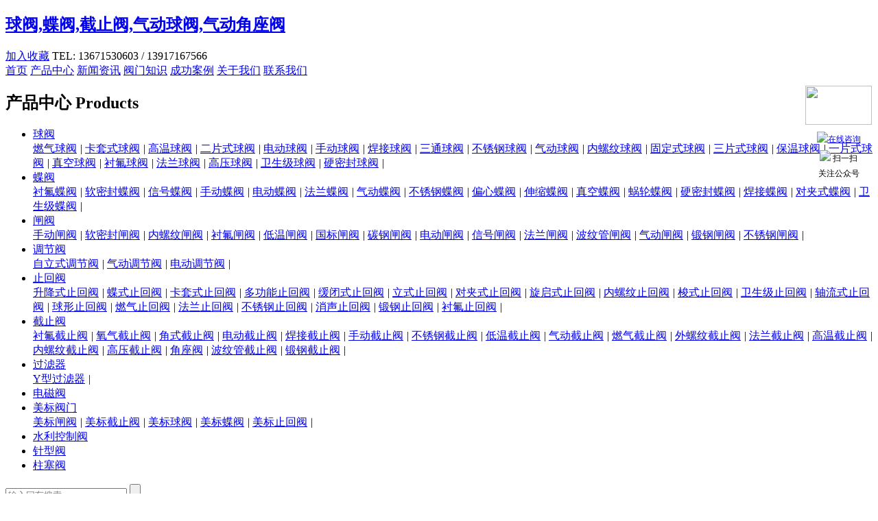

--- FILE ---
content_type: text/html; charset=utf-8
request_url: http://www.shwtfm.com/products/show-118.html
body_size: 22855
content:
<!DOCTYPE html>
<html lang="en-US">

	<head>
		<meta http-equiv="Content-Type" content="text/html; charset=UTF-8">
		<meta charset="UTF-8">
		
<title>德标止回阀-上海沃托阀门有限公司</title>

<meta name="keywords" content="德标止回阀,德标止回阀尺寸,德标止回阀图片" />

<meta name="description" content="德标止回阀为自动密封阀门，本阀依靠介质本身流动而自动开、闭阀瓣，有效防止介质倒流；德标止回阀阀瓣带有不锈钢弹簧装置，阀门横竖均可安装；德标止回阀密封面耐磨、耐磨、抗摩擦、使用寿命长。" />


		<link rel="stylesheet" href="/css/style.css">
		<!--–[if lt IE9]-->
		<script src="/images/html5.js"></script>
		<!--[endif]–-->
	</head>

	<body>

		<!--网站头部模块开始-->
<header class="webHeader">
  <link href="favicon.ico" type="image/x-icon" rel="icon">
  <section class="content">
    <h1 class="logo"><a href="/" title="上海沃托阀门有限公司">球阀,蝶阀,截止阀,气动球阀,气动角座阀</a></h1>
   
   <a class="english" href="javascript:void()" onclick="AddFavorite("上海沃托阀门有限公司","http://www.shwtfm.com")">加入收藏</a>  <span class="telephone">TEL: 13671530603 / 13917167566</span> </section>
</header>
<!--网站头部模块结束--> 
<!--网站主导航模块-->
<nav class="webNav clearFix">
  <section class="content">
    <nav class="nav">
    <a class="home" href="/">首页</a>
    <a href="/products.html" for="1">产品中心</a>
    <a href="/news.html" for="2">新闻资讯</a>
    <a href="/article.html" for="3">阀门知识</a>
    <a href="/case.html">成功案例</a>
  
    <a href="/about/aboutus.html" for="4">关于我们</a>
    <a href="/about/contactus.html" for="5">联系我们</a> </nav>
    <section class="drop drop01" for="1" style="opacity: 0; display: none;">
      
     <article class="article">
        <h4 class="title"> <a href="/products/52.html">球阀</a></h4>
        <ul class="list">
        	
    <li><a href="/products/84.html" title="燃气球阀">燃气球阀</a></li>
          
    <li><a href="/products/83.html" title="卡套式球阀">卡套式球阀</a></li>
          
    <li><a href="/products/82.html" title="高温球阀">高温球阀</a></li>
          
    <li><a href="/products/81.html" title="二片式球阀">二片式球阀</a></li>
          
    <li><a href="/products/80.html" title="电动球阀">电动球阀</a></li>
          
    <li><a href="/products/79.html" title="手动球阀">手动球阀</a></li>
          
    <li><a href="/products/78.html" title="焊接球阀">焊接球阀</a></li>
          
    <li><a href="/products/77.html" title="三通球阀">三通球阀</a></li>
          
    <li><a href="/products/76.html" title="不锈钢球阀">不锈钢球阀</a></li>
          
    <li><a href="/products/75.html" title="气动球阀">气动球阀</a></li>
          
    <li><a href="/products/74.html" title="内螺纹球阀">内螺纹球阀</a></li>
          
    <li><a href="/products/73.html" title="固定式球阀">固定式球阀</a></li>
          
    <li><a href="/products/72.html" title="三片式球阀">三片式球阀</a></li>
          
    <li><a href="/products/71.html" title="保温球阀">保温球阀</a></li>
          
    <li><a href="/products/70.html" title="一片式球阀">一片式球阀</a></li>
          
    <li><a href="/products/69.html" title="真空球阀">真空球阀</a></li>
          
    <li><a href="/products/68.html" title="衬氟球阀">衬氟球阀</a></li>
          
    <li><a href="/products/67.html" title="法兰球阀">法兰球阀</a></li>
          
    <li><a href="/products/66.html" title="高压球阀">高压球阀</a></li>
          
    <li><a href="/products/65.html" title="卫生级球阀">卫生级球阀</a></li>
          
    <li><a href="/products/64.html" title="硬密封球阀">硬密封球阀</a></li>
          
        </ul>
      </article>
        
     <article class="article">
        <h4 class="title"> <a href="/products/53.html">蝶阀</a></h4>
        <ul class="list">
        	
    <li><a href="/products/100.html" title="衬氟蝶阀">衬氟蝶阀</a></li>
          
    <li><a href="/products/99.html" title="软密封蝶阀">软密封蝶阀</a></li>
          
    <li><a href="/products/98.html" title="信号蝶阀">信号蝶阀</a></li>
          
    <li><a href="/products/97.html" title="手动蝶阀">手动蝶阀</a></li>
          
    <li><a href="/products/96.html" title="电动蝶阀">电动蝶阀</a></li>
          
    <li><a href="/products/95.html" title="法兰蝶阀">法兰蝶阀</a></li>
          
    <li><a href="/products/94.html" title="气动蝶阀">气动蝶阀</a></li>
          
    <li><a href="/products/93.html" title="不锈钢蝶阀">不锈钢蝶阀</a></li>
          
    <li><a href="/products/92.html" title="偏心蝶阀">偏心蝶阀</a></li>
          
    <li><a href="/products/91.html" title="伸缩蝶阀">伸缩蝶阀</a></li>
          
    <li><a href="/products/90.html" title="真空蝶阀">真空蝶阀</a></li>
          
    <li><a href="/products/89.html" title="蜗轮蝶阀">蜗轮蝶阀</a></li>
          
    <li><a href="/products/88.html" title="硬密封蝶阀">硬密封蝶阀</a></li>
          
    <li><a href="/products/87.html" title="焊接蝶阀">焊接蝶阀</a></li>
          
    <li><a href="/products/86.html" title="对夹式蝶阀">对夹式蝶阀</a></li>
          
    <li><a href="/products/85.html" title="卫生级蝶阀">卫生级蝶阀</a></li>
          
        </ul>
      </article>
        
     <article class="article">
        <h4 class="title"> <a href="/products/54.html">闸阀</a></h4>
        <ul class="list">
        	
    <li><a href="/products/115.html" title="手动闸阀">手动闸阀</a></li>
          
    <li><a href="/products/114.html" title="软密封闸阀">软密封闸阀</a></li>
          
    <li><a href="/products/113.html" title="内螺纹闸阀">内螺纹闸阀</a></li>
          
    <li><a href="/products/112.html" title="衬氟闸阀">衬氟闸阀</a></li>
          
    <li><a href="/products/111.html" title="低温闸阀">低温闸阀</a></li>
          
    <li><a href="/products/110.html" title="国标闸阀">国标闸阀</a></li>
          
    <li><a href="/products/109.html" title="碳钢闸阀">碳钢闸阀</a></li>
          
    <li><a href="/products/108.html" title="电动闸阀">电动闸阀</a></li>
          
    <li><a href="/products/107.html" title="信号闸阀">信号闸阀</a></li>
          
    <li><a href="/products/106.html" title="法兰闸阀">法兰闸阀</a></li>
          
    <li><a href="/products/105.html" title="波纹管闸阀">波纹管闸阀</a></li>
          
    <li><a href="/products/104.html" title="气动闸阀">气动闸阀</a></li>
          
    <li><a href="/products/103.html" title="锻钢闸阀">锻钢闸阀</a></li>
          
    <li><a href="/products/102.html" title="不锈钢闸阀">不锈钢闸阀</a></li>
          
        </ul>
      </article>
        
     <article class="article">
        <h4 class="title"> <a href="/products/58.html">调节阀</a></h4>
        <ul class="list">
        	
    <li><a href="/products/161.html" title="自立式调节阀">自立式调节阀</a></li>
          
    <li><a href="/products/160.html" title="气动调节阀">气动调节阀</a></li>
          
    <li><a href="/products/159.html" title="电动调节阀">电动调节阀</a></li>
          
        </ul>
      </article>
        
     <article class="article">
        <h4 class="title"> <a href="/products/56.html">止回阀</a></h4>
        <ul class="list">
        	
    <li><a href="/products/152.html" title="升降式止回阀">升降式止回阀</a></li>
          
    <li><a href="/products/151.html" title="蝶式止回阀">蝶式止回阀</a></li>
          
    <li><a href="/products/150.html" title="卡套式止回阀">卡套式止回阀</a></li>
          
    <li><a href="/products/149.html" title="多功能止回阀">多功能止回阀</a></li>
          
    <li><a href="/products/148.html" title="缓闭式止回阀">缓闭式止回阀</a></li>
          
    <li><a href="/products/147.html" title="立式止回阀">立式止回阀</a></li>
          
    <li><a href="/products/146.html" title="对夹式止回阀">对夹式止回阀</a></li>
          
    <li><a href="/products/145.html" title="旋启式止回阀">旋启式止回阀</a></li>
          
    <li><a href="/products/144.html" title="内螺纹止回阀">内螺纹止回阀</a></li>
          
    <li><a href="/products/143.html" title="梭式止回阀">梭式止回阀</a></li>
          
    <li><a href="/products/142.html" title="卫生级止回阀">卫生级止回阀</a></li>
          
    <li><a href="/products/141.html" title="轴流式止回阀">轴流式止回阀</a></li>
          
    <li><a href="/products/140.html" title="球形止回阀">球形止回阀</a></li>
          
    <li><a href="/products/139.html" title="燃气止回阀">燃气止回阀</a></li>
          
    <li><a href="/products/138.html" title="法兰止回阀">法兰止回阀</a></li>
          
    <li><a href="/products/137.html" title="不锈钢止回阀">不锈钢止回阀</a></li>
          
    <li><a href="/products/136.html" title="消声止回阀">消声止回阀</a></li>
          
    <li><a href="/products/135.html" title="锻钢止回阀">锻钢止回阀</a></li>
          
    <li><a href="/products/134.html" title="衬氟止回阀">衬氟止回阀</a></li>
          
        </ul>
      </article>
        
     <article class="article">
        <h4 class="title"> <a href="/products/55.html">截止阀</a></h4>
        <ul class="list">
        	
    <li><a href="/products/133.html" title="衬氟截止阀">衬氟截止阀</a></li>
          
    <li><a href="/products/132.html" title="氧气截止阀">氧气截止阀</a></li>
          
    <li><a href="/products/131.html" title="角式截止阀">角式截止阀</a></li>
          
    <li><a href="/products/130.html" title="电动截止阀">电动截止阀</a></li>
          
    <li><a href="/products/129.html" title="焊接截止阀">焊接截止阀</a></li>
          
    <li><a href="/products/128.html" title="手动截止阀">手动截止阀</a></li>
          
    <li><a href="/products/127.html" title="不锈钢截止阀">不锈钢截止阀</a></li>
          
    <li><a href="/products/126.html" title="低温截止阀">低温截止阀</a></li>
          
    <li><a href="/products/125.html" title="气动截止阀">气动截止阀</a></li>
          
    <li><a href="/products/124.html" title="燃气截止阀">燃气截止阀</a></li>
          
    <li><a href="/products/123.html" title="外螺纹截止阀">外螺纹截止阀</a></li>
          
    <li><a href="/products/122.html" title="法兰截止阀">法兰截止阀</a></li>
          
    <li><a href="/products/121.html" title="高温截止阀">高温截止阀</a></li>
          
    <li><a href="/products/120.html" title="内螺纹截止阀">内螺纹截止阀</a></li>
          
    <li><a href="/products/119.html" title="高压截止阀">高压截止阀</a></li>
          
    <li><a href="/products/118.html" title="角座阀">角座阀</a></li>
          
    <li><a href="/products/117.html" title="波纹管截止阀">波纹管截止阀</a></li>
          
    <li><a href="/products/116.html" title="锻钢截止阀">锻钢截止阀</a></li>
          
        </ul>
      </article>
        
     <article class="article">
        <h4 class="title"> <a href="/products/57.html">过滤器</a></h4>
        <ul class="list">
        	
    <li><a href="/products/153.html" title="Y型过滤器">Y型过滤器</a></li>
          
        </ul>
      </article>
        
     <article class="article">
        <h4 class="title"> <a href="/products/59.html">电磁阀</a></h4>
        <ul class="list">
        	
        </ul>
      </article>
        
     <article class="article">
        <h4 class="title"> <a href="/products/60.html">美标阀门</a></h4>
        <ul class="list">
        	
    <li><a href="/products/158.html" title="美标闸阀">美标闸阀</a></li>
          
    <li><a href="/products/157.html" title="美标截止阀">美标截止阀</a></li>
          
    <li><a href="/products/156.html" title="美标球阀">美标球阀</a></li>
          
    <li><a href="/products/155.html" title="美标蝶阀">美标蝶阀</a></li>
          
    <li><a href="/products/154.html" title="美标止回阀">美标止回阀</a></li>
          
        </ul>
      </article>
        
     <article class="article">
        <h4 class="title"> <a href="/products/61.html">水利控制阀</a></h4>
        <ul class="list">
        	
        </ul>
      </article>
        
     <article class="article">
        <h4 class="title"> <a href="/products/62.html">针型阀</a></h4>
        <ul class="list">
        	
        </ul>
      </article>
        
     <article class="article">
        <h4 class="title"> <a href="/products/63.html">柱塞阀</a></h4>
        <ul class="list">
        	
        </ul>
      </article>
        
 
    </section>
    
    
    
    
    <div class="head_ico"></div>
   
  </section>
  <div class="line"></div>
</nav>
 
<script src="/templates/main/js/common.js"></script>
		<!--网站banner模块开始-->
		<section class="columnBanner" style="background-image:url(/images/banner_about.jpg)"></section>
		<!--网站banner模块结束-->
		<!--网站主要内容模块开始-->
		<section class="columnContainer">

			<section class="columnSide clearFix">
	<h2 class="columnTitle"> <span class="ch">产品中心</span> <span class="en">Products</span> </h2>
	<ul class="columnNav">
		
<li class="">
	<a href="/products/52.html" title="球阀">球阀</a>
	<article class="drop">
		
		<a href="/products/84.html" title="燃气球阀">燃气球阀</a> <em>|</em>
		
		<a href="/products/83.html" title="卡套式球阀">卡套式球阀</a> <em>|</em>
		
		<a href="/products/82.html" title="高温球阀">高温球阀</a> <em>|</em>
		
		<a href="/products/81.html" title="二片式球阀">二片式球阀</a> <em>|</em>
		
		<a href="/products/80.html" title="电动球阀">电动球阀</a> <em>|</em>
		
		<a href="/products/79.html" title="手动球阀">手动球阀</a> <em>|</em>
		
		<a href="/products/78.html" title="焊接球阀">焊接球阀</a> <em>|</em>
		
		<a href="/products/77.html" title="三通球阀">三通球阀</a> <em>|</em>
		
		<a href="/products/76.html" title="不锈钢球阀">不锈钢球阀</a> <em>|</em>
		
		<a href="/products/75.html" title="气动球阀">气动球阀</a> <em>|</em>
		
		<a href="/products/74.html" title="内螺纹球阀">内螺纹球阀</a> <em>|</em>
		
		<a href="/products/73.html" title="固定式球阀">固定式球阀</a> <em>|</em>
		
		<a href="/products/72.html" title="三片式球阀">三片式球阀</a> <em>|</em>
		
		<a href="/products/71.html" title="保温球阀">保温球阀</a> <em>|</em>
		
		<a href="/products/70.html" title="一片式球阀">一片式球阀</a> <em>|</em>
		
		<a href="/products/69.html" title="真空球阀">真空球阀</a> <em>|</em>
		
		<a href="/products/68.html" title="衬氟球阀">衬氟球阀</a> <em>|</em>
		
		<a href="/products/67.html" title="法兰球阀">法兰球阀</a> <em>|</em>
		
		<a href="/products/66.html" title="高压球阀">高压球阀</a> <em>|</em>
		
		<a href="/products/65.html" title="卫生级球阀">卫生级球阀</a> <em>|</em>
		
		<a href="/products/64.html" title="硬密封球阀">硬密封球阀</a> <em>|</em>
		
	</article>
</li>

<li class="">
	<a href="/products/53.html" title="蝶阀">蝶阀</a>
	<article class="drop">
		
		<a href="/products/100.html" title="衬氟蝶阀">衬氟蝶阀</a> <em>|</em>
		
		<a href="/products/99.html" title="软密封蝶阀">软密封蝶阀</a> <em>|</em>
		
		<a href="/products/98.html" title="信号蝶阀">信号蝶阀</a> <em>|</em>
		
		<a href="/products/97.html" title="手动蝶阀">手动蝶阀</a> <em>|</em>
		
		<a href="/products/96.html" title="电动蝶阀">电动蝶阀</a> <em>|</em>
		
		<a href="/products/95.html" title="法兰蝶阀">法兰蝶阀</a> <em>|</em>
		
		<a href="/products/94.html" title="气动蝶阀">气动蝶阀</a> <em>|</em>
		
		<a href="/products/93.html" title="不锈钢蝶阀">不锈钢蝶阀</a> <em>|</em>
		
		<a href="/products/92.html" title="偏心蝶阀">偏心蝶阀</a> <em>|</em>
		
		<a href="/products/91.html" title="伸缩蝶阀">伸缩蝶阀</a> <em>|</em>
		
		<a href="/products/90.html" title="真空蝶阀">真空蝶阀</a> <em>|</em>
		
		<a href="/products/89.html" title="蜗轮蝶阀">蜗轮蝶阀</a> <em>|</em>
		
		<a href="/products/88.html" title="硬密封蝶阀">硬密封蝶阀</a> <em>|</em>
		
		<a href="/products/87.html" title="焊接蝶阀">焊接蝶阀</a> <em>|</em>
		
		<a href="/products/86.html" title="对夹式蝶阀">对夹式蝶阀</a> <em>|</em>
		
		<a href="/products/85.html" title="卫生级蝶阀">卫生级蝶阀</a> <em>|</em>
		
	</article>
</li>

<li class="">
	<a href="/products/54.html" title="闸阀">闸阀</a>
	<article class="drop">
		
		<a href="/products/115.html" title="手动闸阀">手动闸阀</a> <em>|</em>
		
		<a href="/products/114.html" title="软密封闸阀">软密封闸阀</a> <em>|</em>
		
		<a href="/products/113.html" title="内螺纹闸阀">内螺纹闸阀</a> <em>|</em>
		
		<a href="/products/112.html" title="衬氟闸阀">衬氟闸阀</a> <em>|</em>
		
		<a href="/products/111.html" title="低温闸阀">低温闸阀</a> <em>|</em>
		
		<a href="/products/110.html" title="国标闸阀">国标闸阀</a> <em>|</em>
		
		<a href="/products/109.html" title="碳钢闸阀">碳钢闸阀</a> <em>|</em>
		
		<a href="/products/108.html" title="电动闸阀">电动闸阀</a> <em>|</em>
		
		<a href="/products/107.html" title="信号闸阀">信号闸阀</a> <em>|</em>
		
		<a href="/products/106.html" title="法兰闸阀">法兰闸阀</a> <em>|</em>
		
		<a href="/products/105.html" title="波纹管闸阀">波纹管闸阀</a> <em>|</em>
		
		<a href="/products/104.html" title="气动闸阀">气动闸阀</a> <em>|</em>
		
		<a href="/products/103.html" title="锻钢闸阀">锻钢闸阀</a> <em>|</em>
		
		<a href="/products/102.html" title="不锈钢闸阀">不锈钢闸阀</a> <em>|</em>
		
	</article>
</li>

<li class="">
	<a href="/products/58.html" title="调节阀">调节阀</a>
	<article class="drop">
		
		<a href="/products/161.html" title="自立式调节阀">自立式调节阀</a> <em>|</em>
		
		<a href="/products/160.html" title="气动调节阀">气动调节阀</a> <em>|</em>
		
		<a href="/products/159.html" title="电动调节阀">电动调节阀</a> <em>|</em>
		
	</article>
</li>

<li class="">
	<a href="/products/56.html" title="止回阀">止回阀</a>
	<article class="drop">
		
		<a href="/products/152.html" title="升降式止回阀">升降式止回阀</a> <em>|</em>
		
		<a href="/products/151.html" title="蝶式止回阀">蝶式止回阀</a> <em>|</em>
		
		<a href="/products/150.html" title="卡套式止回阀">卡套式止回阀</a> <em>|</em>
		
		<a href="/products/149.html" title="多功能止回阀">多功能止回阀</a> <em>|</em>
		
		<a href="/products/148.html" title="缓闭式止回阀">缓闭式止回阀</a> <em>|</em>
		
		<a href="/products/147.html" title="立式止回阀">立式止回阀</a> <em>|</em>
		
		<a href="/products/146.html" title="对夹式止回阀">对夹式止回阀</a> <em>|</em>
		
		<a href="/products/145.html" title="旋启式止回阀">旋启式止回阀</a> <em>|</em>
		
		<a href="/products/144.html" title="内螺纹止回阀">内螺纹止回阀</a> <em>|</em>
		
		<a href="/products/143.html" title="梭式止回阀">梭式止回阀</a> <em>|</em>
		
		<a href="/products/142.html" title="卫生级止回阀">卫生级止回阀</a> <em>|</em>
		
		<a href="/products/141.html" title="轴流式止回阀">轴流式止回阀</a> <em>|</em>
		
		<a href="/products/140.html" title="球形止回阀">球形止回阀</a> <em>|</em>
		
		<a href="/products/139.html" title="燃气止回阀">燃气止回阀</a> <em>|</em>
		
		<a href="/products/138.html" title="法兰止回阀">法兰止回阀</a> <em>|</em>
		
		<a href="/products/137.html" title="不锈钢止回阀">不锈钢止回阀</a> <em>|</em>
		
		<a href="/products/136.html" title="消声止回阀">消声止回阀</a> <em>|</em>
		
		<a href="/products/135.html" title="锻钢止回阀">锻钢止回阀</a> <em>|</em>
		
		<a href="/products/134.html" title="衬氟止回阀">衬氟止回阀</a> <em>|</em>
		
	</article>
</li>

<li class="">
	<a href="/products/55.html" title="截止阀">截止阀</a>
	<article class="drop">
		
		<a href="/products/133.html" title="衬氟截止阀">衬氟截止阀</a> <em>|</em>
		
		<a href="/products/132.html" title="氧气截止阀">氧气截止阀</a> <em>|</em>
		
		<a href="/products/131.html" title="角式截止阀">角式截止阀</a> <em>|</em>
		
		<a href="/products/130.html" title="电动截止阀">电动截止阀</a> <em>|</em>
		
		<a href="/products/129.html" title="焊接截止阀">焊接截止阀</a> <em>|</em>
		
		<a href="/products/128.html" title="手动截止阀">手动截止阀</a> <em>|</em>
		
		<a href="/products/127.html" title="不锈钢截止阀">不锈钢截止阀</a> <em>|</em>
		
		<a href="/products/126.html" title="低温截止阀">低温截止阀</a> <em>|</em>
		
		<a href="/products/125.html" title="气动截止阀">气动截止阀</a> <em>|</em>
		
		<a href="/products/124.html" title="燃气截止阀">燃气截止阀</a> <em>|</em>
		
		<a href="/products/123.html" title="外螺纹截止阀">外螺纹截止阀</a> <em>|</em>
		
		<a href="/products/122.html" title="法兰截止阀">法兰截止阀</a> <em>|</em>
		
		<a href="/products/121.html" title="高温截止阀">高温截止阀</a> <em>|</em>
		
		<a href="/products/120.html" title="内螺纹截止阀">内螺纹截止阀</a> <em>|</em>
		
		<a href="/products/119.html" title="高压截止阀">高压截止阀</a> <em>|</em>
		
		<a href="/products/118.html" title="角座阀">角座阀</a> <em>|</em>
		
		<a href="/products/117.html" title="波纹管截止阀">波纹管截止阀</a> <em>|</em>
		
		<a href="/products/116.html" title="锻钢截止阀">锻钢截止阀</a> <em>|</em>
		
	</article>
</li>

<li class="">
	<a href="/products/57.html" title="过滤器">过滤器</a>
	<article class="drop">
		
		<a href="/products/153.html" title="Y型过滤器">Y型过滤器</a> <em>|</em>
		
	</article>
</li>

<li class="">
	<a href="/products/59.html" title="电磁阀">电磁阀</a>
	<article class="drop">
		
	</article>
</li>

<li class="">
	<a href="/products/60.html" title="美标阀门">美标阀门</a>
	<article class="drop">
		
		<a href="/products/158.html" title="美标闸阀">美标闸阀</a> <em>|</em>
		
		<a href="/products/157.html" title="美标截止阀">美标截止阀</a> <em>|</em>
		
		<a href="/products/156.html" title="美标球阀">美标球阀</a> <em>|</em>
		
		<a href="/products/155.html" title="美标蝶阀">美标蝶阀</a> <em>|</em>
		
		<a href="/products/154.html" title="美标止回阀">美标止回阀</a> <em>|</em>
		
	</article>
</li>

<li class="">
	<a href="/products/61.html" title="水利控制阀">水利控制阀</a>
	<article class="drop">
		
	</article>
</li>

<li class="">
	<a href="/products/62.html" title="针型阀">针型阀</a>
	<article class="drop">
		
	</article>
</li>

<li class="">
	<a href="/products/63.html" title="柱塞阀">柱塞阀</a>
	<article class="drop">
		
	</article>
</li>

	</ul>

	<section class="columnSearch">
		 <input id="keywords" class="text" type="text"  onkeydown="if(event.keyCode==13){SiteSearch('/search.html', '#keywords');return false};" placeholder="输入回车搜索" x-webkit-speech=""  placeholder="查找满足您要求的产品">
          <input class="submit" type="submit" value="" onclick="SiteSearch('/search.html', '#keywords');">
	</section>

	<section class="columnNew">
		<header class="header">
			<h4 class="title">推荐文章</h4>
			<a class="more" href="/article.html">more +</a>
		</header>
		
		<article class="article"> <strong class="title"><a href="/article/show-807.html" title="气动薄膜三通调节阀工作原理（图）">气动薄膜三通调节阀工作原理（图）</a></strong>
		</article>
		
		<article class="article"> <strong class="title"><a href="/article/show-804.html" title="蝶阀的工作原理（图）">蝶阀的工作原理（图）</a></strong>
		</article>
		
		<article class="article"> <strong class="title"><a href="/article/show-101.html" title="阀门使用安装说明书">阀门使用安装说明书</a></strong>
		</article>
		
		<article class="article"> <strong class="title"><a href="/article/show-102.html" title="阀门限位开关有那些？">阀门限位开关有那些？</a></strong>
		</article>
		
	</section>
	<section class="columnNew">
		<header class="header" style=" margin-bottom:8px;">
			<h4 class="title">推荐产品</h4>
			<a class="more" href="/products.html">more +</a>
		</header>

		<article class="art_c" style=" padding:0px 10px;">
			<span class="imgsc"><a href="/products/show-118.html"><img src="/upload/201905/10/201905101718303223.jpg" alt="德标止回阀"></a></span>
			<a href="/products/show-118.html" title="德标止回阀" class="namecc">德标止回阀</a>
		</article>

		<article class="art_c" style=" padding:0px 10px;">
			<span class="imgsc"><a href="/products/show-324.html"><img src="/upload/201905/13/201905130916557505.jpg" alt="Y型快闭止回阀"></a></span>
			<a href="/products/show-324.html" title="Y型快闭止回阀" class="namecc">Y型快闭止回阀</a>
		</article>


	</section>
	<section class="columnNew contactx">
		<img src="/images/c.png" />
		<p> <span style="display:block;float:left;">销售：</span>13671530603 </p>
		<p><span style="display:block;float:left;">咨询：</span>021-57522756</p>
		<p><span style="display:block;float:left;">邮箱：</span>sw@wotuo.net</p>
		<p><span style="display:block;float:left;">地址：</span>上海市奉贤区川南奉公路9860号</p>
	</section>
	<section class="columnContact">
		<a href="/book.html" target="_blank"><img src="/images/column_contact.jpg"></a>
	</section>

</section>
			<section class="columnMain">
				<nav class="columnPath">
					<a href="/">首页</a><em>/</em><a href="/products.html">产品中心</a><em>/</em><a href="/products/56/1.html">止回阀</a><em>/</em><a href="/products/138/1.html">法兰止回阀</a></nav>
				<section class="columnProduct">
					<section class="pageProductAbout">
						<h4 class="title">德标止回阀</h4>
						<p class="detail">
						德标止回阀为自动密封阀门，本阀依靠介质本身流动而自动开、闭阀瓣，有效防止介质倒流；德标止回阀阀瓣带有不锈钢弹簧装置，阀门横竖均可安装；德标止回阀密封面耐磨、耐磨、抗摩擦、使用寿命长。
						</p>
						<!-- <a href="#"><span class="price">我要询价</span></a> -->

					</section>
					<section class="pageProductShow">
						<section class="show">
							<section class="photo">
							<section class="cover"><img src="/upload/201905/10/201905101718303223.jpg" /></section>
							</section>

						</section>
						<section class="about">
							<h4 class="title">德标止回阀 产品参数</h4>
							<article class="article" id="editor">

								<div class="pinfo"><b>产品型号:</b>
								H41H
								</div>
								<div class="pinfo"><b>连接方式:</b>
									兰RF、FF、RJ、TG、MFM
								</div>
								<div class="pinfo"><b>结构形式:</b>
									升降式阀瓣、旋启式阀瓣
								</div>
								<div class="pinfo"><b>驱动方式:</b>
								自动
								</div>
								<div class="pinfo"><b>产品口径:</b>
								DN15~400
								</div>
								<div class="pinfo"><b>公称压力:</b>
									PN16/25/40
								</div>
								<div class="pinfo"><b>阀门材质:</b>
									CS-C25、1.4301、1.4401
								</div>

							</article>
							
						</section>
					</section>

					<section class="pageProductTab">
						<nav class="tab">
							<span class="current" for="1">详细介绍</span>

						</nav>
						<article class="article block" id="editor" for="1">
							<p><strong style="FONT-FAMILY: Arial, SimSun; WHITE-SPACE: normal; COLOR: rgb(102,102,102); FONT-SIZE: 12px"><span style="PADDING-BOTTOM: 0px; MARGIN: 0px; PADDING-LEFT: 0px; PADDING-RIGHT: 0px; FONT-SIZE: 9pt; PADDING-TOP: 0px"><span style="PADDING-BOTTOM: 0px; MARGIN: 0px; PADDING-LEFT: 0px; PADDING-RIGHT: 0px; PADDING-TOP: 0px">一、<span style="PADDING-BOTTOM: 0px; MARGIN: 0px; PADDING-LEFT: 0px; PADDING-RIGHT: 0px; PADDING-TOP: 0px">&nbsp;</span></span></span></strong><strong style="FONT-FAMILY: Arial, SimSun; WHITE-SPACE: normal; COLOR: rgb(102,102,102); FONT-SIZE: 12px"><span style="PADDING-BOTTOM: 0px; MARGIN: 0px; PADDING-LEFT: 0px; PADDING-RIGHT: 0px; FONT-FAMILY: 宋体; FONT-SIZE: 9pt; PADDING-TOP: 0px">德标止回阀的产品详情</span></strong><strong style="FONT-FAMILY: Arial, SimSun; WHITE-SPACE: normal; COLOR: rgb(102,102,102); FONT-SIZE: 12px"><span style="PADDING-BOTTOM: 0px; MARGIN: 0px; PADDING-LEFT: 0px; PADDING-RIGHT: 0px; FONT-SIZE: 9pt; PADDING-TOP: 0px"></span></strong><span style="FONT-FAMILY: Arial, SimSun; COLOR: rgb(102,102,102); FONT-SIZE: 12px"></span></p><p style="PADDING-BOTTOM: 0px; LINE-HEIGHT: 24px; MARGIN-TOP: 0px; PADDING-LEFT: 0px; PADDING-RIGHT: 0px; FONT-FAMILY: Arial, SimSun; WHITE-SPACE: normal; MARGIN-BOTTOM: 15px; COLOR: rgb(51,51,51); FONT-SIZE: 12px; PADDING-TOP: 0px"><span style="PADDING-BOTTOM: 0px; MARGIN: 0px; PADDING-LEFT: 0px; PADDING-RIGHT: 0px; FONT-SIZE: 9pt; PADDING-TOP: 0px">1.</span><span style="PADDING-BOTTOM: 0px; MARGIN: 0px; PADDING-LEFT: 0px; PADDING-RIGHT: 0px; FONT-FAMILY: 宋体; FONT-SIZE: 9pt; PADDING-TOP: 0px">技术规范</span><span style="PADDING-BOTTOM: 0px; MARGIN: 0px; PADDING-LEFT: 0px; PADDING-RIGHT: 0px; FONT-SIZE: 9pt; PADDING-TOP: 0px"></span></p><p style="PADDING-BOTTOM: 0px; LINE-HEIGHT: 24px; MARGIN-TOP: 0px; PADDING-LEFT: 0px; PADDING-RIGHT: 0px; FONT-FAMILY: Arial, SimSun; WHITE-SPACE: normal; MARGIN-BOTTOM: 15px; COLOR: rgb(51,51,51); FONT-SIZE: 12px; PADDING-TOP: 0px"><span style="PADDING-BOTTOM: 0px; MARGIN: 0px; PADDING-LEFT: 0px; PADDING-RIGHT: 0px; FONT-FAMILY: 宋体; FONT-SIZE: 9pt; PADDING-TOP: 0px">设计标准：</span><span style="PADDING-BOTTOM: 0px; MARGIN: 0px; PADDING-LEFT: 0px; PADDING-RIGHT: 0px; FONT-SIZE: 9pt; PADDING-TOP: 0px">DIN 3356</span></p><p style="PADDING-BOTTOM: 0px; LINE-HEIGHT: 24px; MARGIN-TOP: 0px; PADDING-LEFT: 0px; PADDING-RIGHT: 0px; FONT-FAMILY: Arial, SimSun; WHITE-SPACE: normal; MARGIN-BOTTOM: 15px; COLOR: rgb(51,51,51); FONT-SIZE: 12px; PADDING-TOP: 0px"><span style="PADDING-BOTTOM: 0px; MARGIN: 0px; PADDING-LEFT: 0px; PADDING-RIGHT: 0px; FONT-FAMILY: 宋体; FONT-SIZE: 9pt; PADDING-TOP: 0px">结构长度：</span><span style="PADDING-BOTTOM: 0px; MARGIN: 0px; PADDING-LEFT: 0px; PADDING-RIGHT: 0px; FONT-SIZE: 9pt; PADDING-TOP: 0px">DIN 3202</span></p><p style="PADDING-BOTTOM: 0px; LINE-HEIGHT: 24px; MARGIN-TOP: 0px; PADDING-LEFT: 0px; PADDING-RIGHT: 0px; FONT-FAMILY: Arial, SimSun; WHITE-SPACE: normal; MARGIN-BOTTOM: 15px; COLOR: rgb(51,51,51); FONT-SIZE: 12px; PADDING-TOP: 0px"><span style="PADDING-BOTTOM: 0px; MARGIN: 0px; PADDING-LEFT: 0px; PADDING-RIGHT: 0px; FONT-FAMILY: 宋体; FONT-SIZE: 9pt; PADDING-TOP: 0px">连接法兰：</span><span style="PADDING-BOTTOM: 0px; MARGIN: 0px; PADDING-LEFT: 0px; PADDING-RIGHT: 0px; FONT-SIZE: 9pt; PADDING-TOP: 0px">DIN 2543-2546</span></p><p style="PADDING-BOTTOM: 0px; LINE-HEIGHT: 24px; MARGIN-TOP: 0px; PADDING-LEFT: 0px; PADDING-RIGHT: 0px; FONT-FAMILY: Arial, SimSun; WHITE-SPACE: normal; MARGIN-BOTTOM: 15px; COLOR: rgb(51,51,51); FONT-SIZE: 12px; PADDING-TOP: 0px"><span style="PADDING-BOTTOM: 0px; MARGIN: 0px; PADDING-LEFT: 0px; PADDING-RIGHT: 0px; FONT-FAMILY: 宋体; FONT-SIZE: 9pt; PADDING-TOP: 0px">试验和检验：</span><span style="PADDING-BOTTOM: 0px; MARGIN: 0px; PADDING-LEFT: 0px; PADDING-RIGHT: 0px; FONT-SIZE: 9pt; PADDING-TOP: 0px">DIN 3230</span></p><p style="PADDING-BOTTOM: 0px; LINE-HEIGHT: 24px; MARGIN-TOP: 0px; PADDING-LEFT: 0px; PADDING-RIGHT: 0px; FONT-FAMILY: Arial, SimSun; WHITE-SPACE: normal; MARGIN-BOTTOM: 15px; COLOR: rgb(51,51,51); FONT-SIZE: 12px; PADDING-TOP: 0px"><span style="PADDING-BOTTOM: 0px; MARGIN: 0px; PADDING-LEFT: 0px; PADDING-RIGHT: 0px; FONT-SIZE: 9pt; PADDING-TOP: 0px">2.</span><span style="PADDING-BOTTOM: 0px; MARGIN: 0px; PADDING-LEFT: 0px; PADDING-RIGHT: 0px; FONT-FAMILY: 宋体; FONT-SIZE: 9pt; PADDING-TOP: 0px">应用</span><span style="PADDING-BOTTOM: 0px; MARGIN: 0px; PADDING-LEFT: 0px; PADDING-RIGHT: 0px; FONT-SIZE: 9pt; PADDING-TOP: 0px"></span></p><p style="PADDING-BOTTOM: 0px; LINE-HEIGHT: 24px; MARGIN-TOP: 0px; PADDING-LEFT: 0px; PADDING-RIGHT: 0px; FONT-FAMILY: Arial, SimSun; WHITE-SPACE: normal; MARGIN-BOTTOM: 15px; COLOR: rgb(51,51,51); FONT-SIZE: 12px; PADDING-TOP: 0px"><span style="PADDING-BOTTOM: 0px; MARGIN: 0px; PADDING-LEFT: 0px; PADDING-RIGHT: 0px; FONT-FAMILY: 宋体; FONT-SIZE: 9pt; PADDING-TOP: 0px">热油系统、蒸汽系统、冷热水系统。</span><span style="PADDING-BOTTOM: 0px; MARGIN: 0px; PADDING-LEFT: 0px; PADDING-RIGHT: 0px; FONT-SIZE: 9pt; PADDING-TOP: 0px"></span></p><p style="PADDING-BOTTOM: 0px; LINE-HEIGHT: 24px; MARGIN-TOP: 0px; PADDING-LEFT: 0px; PADDING-RIGHT: 0px; FONT-FAMILY: Arial, SimSun; WHITE-SPACE: normal; MARGIN-BOTTOM: 15px; COLOR: rgb(51,51,51); FONT-SIZE: 12px; PADDING-TOP: 0px"><span style="PADDING-BOTTOM: 0px; MARGIN: 0px; PADDING-LEFT: 0px; PADDING-RIGHT: 0px; FONT-SIZE: 9pt; PADDING-TOP: 0px">3.</span><span style="PADDING-BOTTOM: 0px; MARGIN: 0px; PADDING-LEFT: 0px; PADDING-RIGHT: 0px; FONT-FAMILY: 宋体; FONT-SIZE: 9pt; PADDING-TOP: 0px">产品主要优点</span><span style="PADDING-BOTTOM: 0px; MARGIN: 0px; PADDING-LEFT: 0px; PADDING-RIGHT: 0px; FONT-SIZE: 9pt; PADDING-TOP: 0px"></span></p><p style="PADDING-BOTTOM: 0px; LINE-HEIGHT: 24px; MARGIN-TOP: 0px; PADDING-LEFT: 0px; PADDING-RIGHT: 0px; FONT-FAMILY: Arial, SimSun; WHITE-SPACE: normal; MARGIN-BOTTOM: 15px; COLOR: rgb(51,51,51); FONT-SIZE: 12px; PADDING-TOP: 0px"><span style="PADDING-BOTTOM: 0px; MARGIN: 0px; PADDING-LEFT: 0px; PADDING-RIGHT: 0px; FONT-FAMILY: 宋体; FONT-SIZE: 9pt; PADDING-TOP: 0px">（</span><span style="PADDING-BOTTOM: 0px; MARGIN: 0px; PADDING-LEFT: 0px; PADDING-RIGHT: 0px; FONT-SIZE: 9pt; PADDING-TOP: 0px">1</span><span style="PADDING-BOTTOM: 0px; MARGIN: 0px; PADDING-LEFT: 0px; PADDING-RIGHT: 0px; FONT-FAMILY: 宋体; FONT-SIZE: 9pt; PADDING-TOP: 0px">）德标止回阀为自动密封阀门，本阀依靠介质本身流动而自动开、闭阀瓣，有效防止介质倒流。</span><span style="PADDING-BOTTOM: 0px; MARGIN: 0px; PADDING-LEFT: 0px; PADDING-RIGHT: 0px; FONT-SIZE: 9pt; PADDING-TOP: 0px"></span></p><p style="PADDING-BOTTOM: 0px; LINE-HEIGHT: 24px; MARGIN-TOP: 0px; PADDING-LEFT: 0px; PADDING-RIGHT: 0px; FONT-FAMILY: Arial, SimSun; WHITE-SPACE: normal; MARGIN-BOTTOM: 15px; COLOR: rgb(51,51,51); FONT-SIZE: 12px; PADDING-TOP: 0px"><span style="PADDING-BOTTOM: 0px; MARGIN: 0px; PADDING-LEFT: 0px; PADDING-RIGHT: 0px; FONT-FAMILY: 宋体; FONT-SIZE: 9pt; PADDING-TOP: 0px">（</span><span style="PADDING-BOTTOM: 0px; MARGIN: 0px; PADDING-LEFT: 0px; PADDING-RIGHT: 0px; FONT-SIZE: 9pt; PADDING-TOP: 0px">2</span><span style="PADDING-BOTTOM: 0px; MARGIN: 0px; PADDING-LEFT: 0px; PADDING-RIGHT: 0px; FONT-FAMILY: 宋体; FONT-SIZE: 9pt; PADDING-TOP: 0px">）阀瓣带有不锈钢弹簧装置，阀门横竖均可安装。</span><span style="PADDING-BOTTOM: 0px; MARGIN: 0px; PADDING-LEFT: 0px; PADDING-RIGHT: 0px; FONT-SIZE: 9pt; PADDING-TOP: 0px"></span></p><p style="PADDING-BOTTOM: 0px; LINE-HEIGHT: 24px; MARGIN-TOP: 0px; PADDING-LEFT: 0px; PADDING-RIGHT: 0px; FONT-FAMILY: Arial, SimSun; WHITE-SPACE: normal; MARGIN-BOTTOM: 15px; COLOR: rgb(51,51,51); FONT-SIZE: 12px; PADDING-TOP: 0px"><span style="PADDING-BOTTOM: 0px; MARGIN: 0px; PADDING-LEFT: 0px; PADDING-RIGHT: 0px; FONT-FAMILY: 宋体; FONT-SIZE: 9pt; PADDING-TOP: 0px">（</span><span style="PADDING-BOTTOM: 0px; MARGIN: 0px; PADDING-LEFT: 0px; PADDING-RIGHT: 0px; FONT-SIZE: 9pt; PADDING-TOP: 0px">3</span><span style="PADDING-BOTTOM: 0px; MARGIN: 0px; PADDING-LEFT: 0px; PADDING-RIGHT: 0px; FONT-FAMILY: 宋体; FONT-SIZE: 9pt; PADDING-TOP: 0px">）密封面耐磨、耐磨、抗摩擦、使用寿命长。</span><span style="PADDING-BOTTOM: 0px; MARGIN: 0px; PADDING-LEFT: 0px; PADDING-RIGHT: 0px; FONT-SIZE: 9pt; PADDING-TOP: 0px"></span></p><p style="PADDING-BOTTOM: 0px; LINE-HEIGHT: 24px; MARGIN-TOP: 0px; PADDING-LEFT: 0px; PADDING-RIGHT: 0px; FONT-FAMILY: Arial, SimSun; WHITE-SPACE: normal; MARGIN-BOTTOM: 15px; COLOR: rgb(51,51,51); FONT-SIZE: 12px; PADDING-TOP: 0px"><span style="PADDING-BOTTOM: 0px; MARGIN: 0px; PADDING-LEFT: 0px; PADDING-RIGHT: 0px; FONT-FAMILY: 宋体; FONT-SIZE: 9pt; PADDING-TOP: 0px">（</span><span style="PADDING-BOTTOM: 0px; MARGIN: 0px; PADDING-LEFT: 0px; PADDING-RIGHT: 0px; FONT-SIZE: 9pt; PADDING-TOP: 0px">4</span><span style="PADDING-BOTTOM: 0px; MARGIN: 0px; PADDING-LEFT: 0px; PADDING-RIGHT: 0px; FONT-FAMILY: 宋体; FONT-SIZE: 9pt; PADDING-TOP: 0px">）产品结构合理、密封可靠、性能优良、造型美观。</span><span style="PADDING-BOTTOM: 0px; MARGIN: 0px; PADDING-LEFT: 0px; PADDING-RIGHT: 0px; FONT-SIZE: 9pt; PADDING-TOP: 0px"></span></p><p style="PADDING-BOTTOM: 0px; LINE-HEIGHT: 24px; MARGIN-TOP: 0px; PADDING-LEFT: 0px; PADDING-RIGHT: 0px; FONT-FAMILY: Arial, SimSun; WHITE-SPACE: normal; MARGIN-BOTTOM: 15px; COLOR: rgb(51,51,51); FONT-SIZE: 12px; PADDING-TOP: 0px"><strong><span style="PADDING-BOTTOM: 0px; MARGIN: 0px; PADDING-LEFT: 0px; PADDING-RIGHT: 0px; FONT-FAMILY: 宋体; FONT-SIZE: 9pt; PADDING-TOP: 0px">二、德标止回阀的性能规范表</span></strong><strong><span style="PADDING-BOTTOM: 0px; MARGIN: 0px; PADDING-LEFT: 0px; PADDING-RIGHT: 0px; FONT-SIZE: 9pt; PADDING-TOP: 0px"></span></strong></p><table style="WIDTH: 385px" cellspacing="3" cellpadding="0" width="778"><tbody style="PADDING-BOTTOM: 0px; MARGIN: 0px; PADDING-LEFT: 0px; PADDING-RIGHT: 0px; PADDING-TOP: 0px"><tr style="PADDING-BOTTOM: 0px; MARGIN: 0px; PADDING-LEFT: 0px; PADDING-RIGHT: 0px; PADDING-TOP: 0px" class="firstRow"><td style="PADDING-BOTTOM: 0px; MARGIN: 0px; PADDING-LEFT: 0px; PADDING-RIGHT: 0px; PADDING-TOP: 0px" width="99%" colspan="4"><p style="TEXT-ALIGN: center; LINE-HEIGHT: 24px; MARGIN-BOTTOM: 15px; COLOR: rgb(51,51,51)"><span style="PADDING-BOTTOM: 0px; MARGIN: 0px; PADDING-LEFT: 0px; PADDING-RIGHT: 0px; FONT-FAMILY: 宋体; FONT-SIZE: 9pt; PADDING-TOP: 0px">性能规范表</span><span style="PADDING-BOTTOM: 0px; MARGIN: 0px; PADDING-LEFT: 0px; PADDING-RIGHT: 0px; FONT-SIZE: 9pt; PADDING-TOP: 0px"></span></p></td></tr><tr style="PADDING-BOTTOM: 0px; MARGIN: 0px; PADDING-LEFT: 0px; PADDING-RIGHT: 0px; PADDING-TOP: 0px"><td style="PADDING-BOTTOM: 0px; MARGIN: 0px; PADDING-LEFT: 0px; PADDING-RIGHT: 0px; PADDING-TOP: 0px" width="49%" colspan="2"><p style="TEXT-ALIGN: center; LINE-HEIGHT: 24px; MARGIN-BOTTOM: 15px; COLOR: rgb(51,51,51)"><span style="PADDING-BOTTOM: 0px; MARGIN: 0px; PADDING-LEFT: 0px; PADDING-RIGHT: 0px; FONT-FAMILY: 宋体; FONT-SIZE: 9pt; PADDING-TOP: 0px">公称压力</span><span style="PADDING-BOTTOM: 0px; MARGIN: 0px; PADDING-LEFT: 0px; PADDING-RIGHT: 0px; FONT-SIZE: 9pt; PADDING-TOP: 0px"></span></p></td><td style="PADDING-BOTTOM: 0px; MARGIN: 0px; PADDING-LEFT: 0px; PADDING-RIGHT: 0px; PADDING-TOP: 0px" width="24%"><p style="TEXT-ALIGN: center; LINE-HEIGHT: 24px; MARGIN-BOTTOM: 15px; COLOR: rgb(51,51,51)"><span style="PADDING-BOTTOM: 0px; MARGIN: 0px; PADDING-LEFT: 0px; PADDING-RIGHT: 0px; FONT-SIZE: 9pt; PADDING-TOP: 0px">PN</span></p></td><td style="PADDING-BOTTOM: 0px; MARGIN: 0px; PADDING-LEFT: 0px; PADDING-RIGHT: 0px; PADDING-TOP: 0px" rowspan="5" width="24%"><p style="TEXT-ALIGN: center; LINE-HEIGHT: 24px; MARGIN-BOTTOM: 15px; COLOR: rgb(51,51,51)"><span style="PADDING-BOTTOM: 0px; MARGIN: 0px; PADDING-LEFT: 0px; PADDING-RIGHT: 0px; FONT-SIZE: 9pt; PADDING-TOP: 0px">MPa</span></p></td></tr><tr style="PADDING-BOTTOM: 0px; MARGIN: 0px; PADDING-LEFT: 0px; PADDING-RIGHT: 0px; PADDING-TOP: 0px"><td style="PADDING-BOTTOM: 0px; MARGIN: 0px; PADDING-LEFT: 0px; PADDING-RIGHT: 0px; PADDING-TOP: 0px" rowspan="4" width="24%"><p style="TEXT-ALIGN: center; LINE-HEIGHT: 24px; MARGIN-BOTTOM: 15px; COLOR: rgb(51,51,51)"><span style="PADDING-BOTTOM: 0px; MARGIN: 0px; PADDING-LEFT: 0px; PADDING-RIGHT: 0px; FONT-FAMILY: 宋体; FONT-SIZE: 9pt; PADDING-TOP: 0px">试验压力</span><span style="PADDING-BOTTOM: 0px; MARGIN: 0px; PADDING-LEFT: 0px; PADDING-RIGHT: 0px; FONT-SIZE: 9pt; PADDING-TOP: 0px"></span></p></td><td style="PADDING-BOTTOM: 0px; MARGIN: 0px; PADDING-LEFT: 0px; PADDING-RIGHT: 0px; PADDING-TOP: 0px" width="24%"><p style="TEXT-ALIGN: center; LINE-HEIGHT: 24px; MARGIN-BOTTOM: 15px; COLOR: rgb(51,51,51)"><span style="PADDING-BOTTOM: 0px; MARGIN: 0px; PADDING-LEFT: 0px; PADDING-RIGHT: 0px; FONT-FAMILY: 宋体; FONT-SIZE: 9pt; PADDING-TOP: 0px">强度试验</span><span style="PADDING-BOTTOM: 0px; MARGIN: 0px; PADDING-LEFT: 0px; PADDING-RIGHT: 0px; FONT-SIZE: 9pt; PADDING-TOP: 0px"></span></p></td><td style="PADDING-BOTTOM: 0px; MARGIN: 0px; PADDING-LEFT: 0px; PADDING-RIGHT: 0px; PADDING-TOP: 0px" width="24%"><p style="TEXT-ALIGN: center; LINE-HEIGHT: 24px; MARGIN-BOTTOM: 15px; COLOR: rgb(51,51,51)"><span style="PADDING-BOTTOM: 0px; MARGIN: 0px; PADDING-LEFT: 0px; PADDING-RIGHT: 0px; COLOR: black; FONT-SIZE: 9pt; PADDING-TOP: 0px">1<span style="PADDING-BOTTOM: 0px; MARGIN: 0px; PADDING-LEFT: 0px; PADDING-RIGHT: 0px; PADDING-TOP: 0px">.</span></span><span style="PADDING-BOTTOM: 0px; MARGIN: 0px; PADDING-LEFT: 0px; PADDING-RIGHT: 0px; FONT-SIZE: 9pt; PADDING-TOP: 0px">5</span><span style="PADDING-BOTTOM: 0px; MARGIN: 0px; PADDING-LEFT: 0px; PADDING-RIGHT: 0px; FONT-FAMILY: 宋体; FONT-SIZE: 9pt; PADDING-TOP: 0px">×</span><span style="PADDING-BOTTOM: 0px; MARGIN: 0px; PADDING-LEFT: 0px; PADDING-RIGHT: 0px; FONT-SIZE: 9pt; PADDING-TOP: 0px">PN</span></p></td></tr><tr style="PADDING-BOTTOM: 0px; MARGIN: 0px; PADDING-LEFT: 0px; PADDING-RIGHT: 0px; PADDING-TOP: 0px"><td style="PADDING-BOTTOM: 0px; MARGIN: 0px; PADDING-LEFT: 0px; PADDING-RIGHT: 0px; PADDING-TOP: 0px" width="24%"><p style="TEXT-ALIGN: center; LINE-HEIGHT: 24px; MARGIN-BOTTOM: 15px; COLOR: rgb(51,51,51)"><span style="PADDING-BOTTOM: 0px; MARGIN: 0px; PADDING-LEFT: 0px; PADDING-RIGHT: 0px; FONT-FAMILY: 宋体; FONT-SIZE: 9pt; PADDING-TOP: 0px">密封试验</span><span style="PADDING-BOTTOM: 0px; MARGIN: 0px; PADDING-LEFT: 0px; PADDING-RIGHT: 0px; FONT-SIZE: 9pt; PADDING-TOP: 0px"></span></p></td><td style="PADDING-BOTTOM: 0px; MARGIN: 0px; PADDING-LEFT: 0px; PADDING-RIGHT: 0px; PADDING-TOP: 0px" width="24%"><p style="TEXT-ALIGN: center; LINE-HEIGHT: 24px; MARGIN-BOTTOM: 15px; COLOR: rgb(51,51,51)"><span style="PADDING-BOTTOM: 0px; MARGIN: 0px; PADDING-LEFT: 0px; PADDING-RIGHT: 0px; FONT-SIZE: 9pt; PADDING-TOP: 0px">1.1</span><span style="PADDING-BOTTOM: 0px; MARGIN: 0px; PADDING-LEFT: 0px; PADDING-RIGHT: 0px; FONT-FAMILY: 宋体; FONT-SIZE: 9pt; PADDING-TOP: 0px">×</span><span style="PADDING-BOTTOM: 0px; MARGIN: 0px; PADDING-LEFT: 0px; PADDING-RIGHT: 0px; FONT-SIZE: 9pt; PADDING-TOP: 0px">PN</span></p></td></tr><tr style="PADDING-BOTTOM: 0px; MARGIN: 0px; PADDING-LEFT: 0px; PADDING-RIGHT: 0px; PADDING-TOP: 0px"><td style="PADDING-BOTTOM: 0px; MARGIN: 0px; PADDING-LEFT: 0px; PADDING-RIGHT: 0px; PADDING-TOP: 0px" width="24%"><p style="TEXT-ALIGN: center; LINE-HEIGHT: 24px; MARGIN-BOTTOM: 15px; COLOR: rgb(51,51,51)"><span style="PADDING-BOTTOM: 0px; MARGIN: 0px; PADDING-LEFT: 0px; PADDING-RIGHT: 0px; FONT-FAMILY: 宋体; FONT-SIZE: 9pt; PADDING-TOP: 0px">气密封试验</span><span style="PADDING-BOTTOM: 0px; MARGIN: 0px; PADDING-LEFT: 0px; PADDING-RIGHT: 0px; FONT-SIZE: 9pt; PADDING-TOP: 0px"></span></p></td><td style="PADDING-BOTTOM: 0px; MARGIN: 0px; PADDING-LEFT: 0px; PADDING-RIGHT: 0px; PADDING-TOP: 0px" width="24%"><p style="TEXT-ALIGN: center; LINE-HEIGHT: 24px; MARGIN-BOTTOM: 15px; COLOR: rgb(51,51,51)"><span style="PADDING-BOTTOM: 0px; MARGIN: 0px; PADDING-LEFT: 0px; PADDING-RIGHT: 0px; FONT-SIZE: 9pt; PADDING-TOP: 0px">0.6</span><span style="PADDING-BOTTOM: 0px; MARGIN: 0px; PADDING-LEFT: 0px; PADDING-RIGHT: 0px; FONT-FAMILY: 宋体; FONT-SIZE: 9pt; PADDING-TOP: 0px">×</span><span style="PADDING-BOTTOM: 0px; MARGIN: 0px; PADDING-LEFT: 0px; PADDING-RIGHT: 0px; FONT-SIZE: 9pt; PADDING-TOP: 0px">PN</span></p></td></tr><tr style="PADDING-BOTTOM: 0px; MARGIN: 0px; PADDING-LEFT: 0px; PADDING-RIGHT: 0px; PADDING-TOP: 0px"><td style="PADDING-BOTTOM: 0px; MARGIN: 0px; PADDING-LEFT: 0px; PADDING-RIGHT: 0px; PADDING-TOP: 0px" width="24%"><p style="TEXT-ALIGN: center; LINE-HEIGHT: 24px; MARGIN-BOTTOM: 15px; COLOR: rgb(51,51,51)"><span style="PADDING-BOTTOM: 0px; MARGIN: 0px; PADDING-LEFT: 0px; PADDING-RIGHT: 0px; FONT-FAMILY: 宋体; FONT-SIZE: 9pt; PADDING-TOP: 0px">—</span><span style="PADDING-BOTTOM: 0px; MARGIN: 0px; PADDING-LEFT: 0px; PADDING-RIGHT: 0px; FONT-SIZE: 9pt; PADDING-TOP: 0px"></span></p></td><td style="PADDING-BOTTOM: 0px; MARGIN: 0px; PADDING-LEFT: 0px; PADDING-RIGHT: 0px; PADDING-TOP: 0px" width="24%"><p style="TEXT-ALIGN: center; LINE-HEIGHT: 24px; MARGIN-BOTTOM: 15px; COLOR: rgb(51,51,51)"><span style="PADDING-BOTTOM: 0px; MARGIN: 0px; PADDING-LEFT: 0px; PADDING-RIGHT: 0px; FONT-FAMILY: 宋体; FONT-SIZE: 9pt; PADDING-TOP: 0px">—</span><span style="PADDING-BOTTOM: 0px; MARGIN: 0px; PADDING-LEFT: 0px; PADDING-RIGHT: 0px; FONT-SIZE: 9pt; PADDING-TOP: 0px"></span></p></td></tr><tr style="PADDING-BOTTOM: 0px; MARGIN: 0px; PADDING-LEFT: 0px; PADDING-RIGHT: 0px; PADDING-TOP: 0px"><td style="PADDING-BOTTOM: 0px; MARGIN: 0px; PADDING-LEFT: 0px; PADDING-RIGHT: 0px; PADDING-TOP: 0px" width="49%" colspan="2"><p style="TEXT-ALIGN: center; LINE-HEIGHT: 24px; MARGIN-BOTTOM: 15px; COLOR: rgb(51,51,51)"><span style="PADDING-BOTTOM: 0px; MARGIN: 0px; PADDING-LEFT: 0px; PADDING-RIGHT: 0px; FONT-FAMILY: 宋体; FONT-SIZE: 9pt; PADDING-TOP: 0px">适用温度</span><span style="PADDING-BOTTOM: 0px; MARGIN: 0px; PADDING-LEFT: 0px; PADDING-RIGHT: 0px; FONT-SIZE: 9pt; PADDING-TOP: 0px"></span></p></td><td style="PADDING-BOTTOM: 0px; MARGIN: 0px; PADDING-LEFT: 0px; PADDING-RIGHT: 0px; PADDING-TOP: 0px" width="49%" colspan="2"><p style="TEXT-ALIGN: center; LINE-HEIGHT: 24px; MARGIN-BOTTOM: 15px; COLOR: rgb(51,51,51)"><span style="PADDING-BOTTOM: 0px; MARGIN: 0px; PADDING-LEFT: 0px; PADDING-RIGHT: 0px; FONT-SIZE: 9pt; PADDING-TOP: 0px">-196</span><span style="PADDING-BOTTOM: 0px; MARGIN: 0px; PADDING-LEFT: 0px; PADDING-RIGHT: 0px; FONT-FAMILY: 宋体; FONT-SIZE: 9pt; PADDING-TOP: 0px">℃</span><span style="PADDING-BOTTOM: 0px; MARGIN: 0px; PADDING-LEFT: 0px; PADDING-RIGHT: 0px; FONT-SIZE: 9pt; PADDING-TOP: 0px">~600</span><span style="PADDING-BOTTOM: 0px; MARGIN: 0px; PADDING-LEFT: 0px; PADDING-RIGHT: 0px; FONT-FAMILY: 宋体; FONT-SIZE: 9pt; PADDING-TOP: 0px">℃</span><span style="PADDING-BOTTOM: 0px; MARGIN: 0px; PADDING-LEFT: 0px; PADDING-RIGHT: 0px; FONT-SIZE: 9pt; PADDING-TOP: 0px"></span></p></td></tr></tbody></table><p style="PADDING-BOTTOM: 0px; LINE-HEIGHT: 24px; MARGIN-TOP: 0px; PADDING-LEFT: 0px; PADDING-RIGHT: 0px; FONT-FAMILY: Arial, SimSun; WHITE-SPACE: normal; MARGIN-BOTTOM: 15px; COLOR: rgb(51,51,51); FONT-SIZE: 12px; PADDING-TOP: 0px"><strong><span style="PADDING-BOTTOM: 0px; MARGIN: 0px; PADDING-LEFT: 0px; PADDING-RIGHT: 0px; FONT-FAMILY: 宋体; FONT-SIZE: 9pt; PADDING-TOP: 0px">三、德标止回阀的主要零部件材质</span></strong><strong><span style="PADDING-BOTTOM: 0px; MARGIN: 0px; PADDING-LEFT: 0px; PADDING-RIGHT: 0px; FONT-SIZE: 9pt; PADDING-TOP: 0px"></span></strong></p><table style="WIDTH: 385px" cellspacing="3" cellpadding="0" width="778"><tbody style="PADDING-BOTTOM: 0px; MARGIN: 0px; PADDING-LEFT: 0px; PADDING-RIGHT: 0px; PADDING-TOP: 0px"><tr style="PADDING-BOTTOM: 0px; MARGIN: 0px; PADDING-LEFT: 0px; PADDING-RIGHT: 0px; PADDING-TOP: 0px" class="firstRow"><td style="PADDING-BOTTOM: 0px; MARGIN: 0px; PADDING-LEFT: 0px; PADDING-RIGHT: 0px; PADDING-TOP: 0px" width="32%"><p style="TEXT-ALIGN: center; LINE-HEIGHT: 24px; MARGIN-BOTTOM: 15px; COLOR: rgb(51,51,51)"><span style="PADDING-BOTTOM: 0px; MARGIN: 0px; PADDING-LEFT: 0px; PADDING-RIGHT: 0px; FONT-FAMILY: 宋体; FONT-SIZE: 9pt; PADDING-TOP: 0px">序号</span><span style="PADDING-BOTTOM: 0px; MARGIN: 0px; PADDING-LEFT: 0px; PADDING-RIGHT: 0px; FONT-SIZE: 9pt; PADDING-TOP: 0px"></span></p></td><td style="PADDING-BOTTOM: 0px; MARGIN: 0px; PADDING-LEFT: 0px; PADDING-RIGHT: 0px; PADDING-TOP: 0px" width="32%"><p style="TEXT-ALIGN: center; LINE-HEIGHT: 24px; MARGIN-BOTTOM: 15px; COLOR: rgb(51,51,51)"><span style="PADDING-BOTTOM: 0px; MARGIN: 0px; PADDING-LEFT: 0px; PADDING-RIGHT: 0px; FONT-FAMILY: 宋体; FONT-SIZE: 9pt; PADDING-TOP: 0px">名称</span><span style="PADDING-BOTTOM: 0px; MARGIN: 0px; PADDING-LEFT: 0px; PADDING-RIGHT: 0px; FONT-SIZE: 9pt; PADDING-TOP: 0px"></span></p></td><td style="PADDING-BOTTOM: 0px; MARGIN: 0px; PADDING-LEFT: 0px; PADDING-RIGHT: 0px; PADDING-TOP: 0px" width="32%"><p style="TEXT-ALIGN: center; LINE-HEIGHT: 24px; MARGIN-BOTTOM: 15px; COLOR: rgb(51,51,51)"><span style="PADDING-BOTTOM: 0px; MARGIN: 0px; PADDING-LEFT: 0px; PADDING-RIGHT: 0px; FONT-FAMILY: 宋体; FONT-SIZE: 9pt; PADDING-TOP: 0px">材质</span><span style="PADDING-BOTTOM: 0px; MARGIN: 0px; PADDING-LEFT: 0px; PADDING-RIGHT: 0px; FONT-SIZE: 9pt; PADDING-TOP: 0px"></span></p></td></tr><tr style="PADDING-BOTTOM: 0px; MARGIN: 0px; PADDING-LEFT: 0px; PADDING-RIGHT: 0px; PADDING-TOP: 0px"><td style="PADDING-BOTTOM: 0px; MARGIN: 0px; PADDING-LEFT: 0px; PADDING-RIGHT: 0px; PADDING-TOP: 0px" width="32%"><p style="TEXT-ALIGN: center; LINE-HEIGHT: 24px; MARGIN-BOTTOM: 15px; COLOR: rgb(51,51,51)"><span style="PADDING-BOTTOM: 0px; MARGIN: 0px; PADDING-LEFT: 0px; PADDING-RIGHT: 0px; FONT-SIZE: 9pt; PADDING-TOP: 0px">1</span></p></td><td style="PADDING-BOTTOM: 0px; MARGIN: 0px; PADDING-LEFT: 0px; PADDING-RIGHT: 0px; PADDING-TOP: 0px" width="32%"><p style="TEXT-ALIGN: center; LINE-HEIGHT: 24px; MARGIN-BOTTOM: 15px; COLOR: rgb(51,51,51)"><span style="PADDING-BOTTOM: 0px; MARGIN: 0px; PADDING-LEFT: 0px; PADDING-RIGHT: 0px; FONT-FAMILY: 宋体; FONT-SIZE: 9pt; PADDING-TOP: 0px">阀体</span><span style="PADDING-BOTTOM: 0px; MARGIN: 0px; PADDING-LEFT: 0px; PADDING-RIGHT: 0px; FONT-SIZE: 9pt; PADDING-TOP: 0px"></span></p></td><td style="PADDING-BOTTOM: 0px; MARGIN: 0px; PADDING-LEFT: 0px; PADDING-RIGHT: 0px; PADDING-TOP: 0px" width="32%"><p style="TEXT-ALIGN: center; LINE-HEIGHT: 24px; MARGIN-BOTTOM: 15px; COLOR: rgb(51,51,51)"><span style="PADDING-BOTTOM: 0px; MARGIN: 0px; PADDING-LEFT: 0px; PADDING-RIGHT: 0px; FONT-SIZE: 9pt; PADDING-TOP: 0px"><span style="PADDING-BOTTOM: 0px; MARGIN: 0px; PADDING-LEFT: 0px; PADDING-RIGHT: 0px; PADDING-TOP: 0px">&nbsp;</span>CS-C25</span><span style="PADDING-BOTTOM: 0px; MARGIN: 0px; PADDING-LEFT: 0px; PADDING-RIGHT: 0px; FONT-FAMILY: 宋体; FONT-SIZE: 9pt; PADDING-TOP: 0px">、</span><span style="PADDING-BOTTOM: 0px; MARGIN: 0px; PADDING-LEFT: 0px; PADDING-RIGHT: 0px; FONT-SIZE: 9pt; PADDING-TOP: 0px">1.4301</span><span style="PADDING-BOTTOM: 0px; MARGIN: 0px; PADDING-LEFT: 0px; PADDING-RIGHT: 0px; FONT-FAMILY: 宋体; FONT-SIZE: 9pt; PADDING-TOP: 0px">、</span><span style="PADDING-BOTTOM: 0px; MARGIN: 0px; PADDING-LEFT: 0px; PADDING-RIGHT: 0px; FONT-SIZE: 9pt; PADDING-TOP: 0px">1.4401</span></p></td></tr><tr style="PADDING-BOTTOM: 0px; MARGIN: 0px; PADDING-LEFT: 0px; PADDING-RIGHT: 0px; PADDING-TOP: 0px"><td style="PADDING-BOTTOM: 0px; MARGIN: 0px; PADDING-LEFT: 0px; PADDING-RIGHT: 0px; PADDING-TOP: 0px" width="32%"><p style="TEXT-ALIGN: center; LINE-HEIGHT: 24px; MARGIN-BOTTOM: 15px; COLOR: rgb(51,51,51)"><span style="PADDING-BOTTOM: 0px; MARGIN: 0px; PADDING-LEFT: 0px; PADDING-RIGHT: 0px; FONT-SIZE: 9pt; PADDING-TOP: 0px">2</span></p></td><td style="PADDING-BOTTOM: 0px; MARGIN: 0px; PADDING-LEFT: 0px; PADDING-RIGHT: 0px; PADDING-TOP: 0px" width="32%"><p style="TEXT-ALIGN: center; LINE-HEIGHT: 24px; MARGIN-BOTTOM: 15px; COLOR: rgb(51,51,51)"><span style="PADDING-BOTTOM: 0px; MARGIN: 0px; PADDING-LEFT: 0px; PADDING-RIGHT: 0px; FONT-FAMILY: 宋体; FONT-SIZE: 9pt; PADDING-TOP: 0px">阀座</span><span style="PADDING-BOTTOM: 0px; MARGIN: 0px; PADDING-LEFT: 0px; PADDING-RIGHT: 0px; FONT-SIZE: 9pt; PADDING-TOP: 0px"></span></p></td><td style="PADDING-BOTTOM: 0px; MARGIN: 0px; PADDING-LEFT: 0px; PADDING-RIGHT: 0px; PADDING-TOP: 0px" width="32%"><p style="TEXT-ALIGN: center; LINE-HEIGHT: 24px; MARGIN-BOTTOM: 15px; COLOR: rgb(51,51,51)"><span style="PADDING-BOTTOM: 0px; MARGIN: 0px; PADDING-LEFT: 0px; PADDING-RIGHT: 0px; FONT-SIZE: 9pt; PADDING-TOP: 0px">1.4301</span><span style="PADDING-BOTTOM: 0px; MARGIN: 0px; PADDING-LEFT: 0px; PADDING-RIGHT: 0px; FONT-FAMILY: 宋体; FONT-SIZE: 9pt; PADDING-TOP: 0px">、</span><span style="PADDING-BOTTOM: 0px; MARGIN: 0px; PADDING-LEFT: 0px; PADDING-RIGHT: 0px; FONT-SIZE: 9pt; PADDING-TOP: 0px">Stellite</span></p></td></tr><tr style="PADDING-BOTTOM: 0px; MARGIN: 0px; PADDING-LEFT: 0px; PADDING-RIGHT: 0px; PADDING-TOP: 0px"><td style="PADDING-BOTTOM: 0px; MARGIN: 0px; PADDING-LEFT: 0px; PADDING-RIGHT: 0px; PADDING-TOP: 0px" width="32%"><p style="TEXT-ALIGN: center; LINE-HEIGHT: 24px; MARGIN-BOTTOM: 15px; COLOR: rgb(51,51,51)"><span style="PADDING-BOTTOM: 0px; MARGIN: 0px; PADDING-LEFT: 0px; PADDING-RIGHT: 0px; FONT-SIZE: 9pt; PADDING-TOP: 0px">3</span></p></td><td style="PADDING-BOTTOM: 0px; MARGIN: 0px; PADDING-LEFT: 0px; PADDING-RIGHT: 0px; PADDING-TOP: 0px" width="32%"><p style="TEXT-ALIGN: center; LINE-HEIGHT: 24px; MARGIN-BOTTOM: 15px; COLOR: rgb(51,51,51)"><span style="PADDING-BOTTOM: 0px; MARGIN: 0px; PADDING-LEFT: 0px; PADDING-RIGHT: 0px; FONT-FAMILY: 宋体; FONT-SIZE: 9pt; PADDING-TOP: 0px">阀瓣</span><span style="PADDING-BOTTOM: 0px; MARGIN: 0px; PADDING-LEFT: 0px; PADDING-RIGHT: 0px; FONT-SIZE: 9pt; PADDING-TOP: 0px"></span></p></td><td style="PADDING-BOTTOM: 0px; MARGIN: 0px; PADDING-LEFT: 0px; PADDING-RIGHT: 0px; PADDING-TOP: 0px" width="32%"><p style="TEXT-ALIGN: center; LINE-HEIGHT: 24px; MARGIN-BOTTOM: 15px; COLOR: rgb(51,51,51)"><span style="PADDING-BOTTOM: 0px; MARGIN: 0px; PADDING-LEFT: 0px; PADDING-RIGHT: 0px; FONT-SIZE: 9pt; PADDING-TOP: 0px">1.4021</span><span style="PADDING-BOTTOM: 0px; MARGIN: 0px; PADDING-LEFT: 0px; PADDING-RIGHT: 0px; FONT-FAMILY: 宋体; FONT-SIZE: 9pt; PADDING-TOP: 0px">、</span><span style="PADDING-BOTTOM: 0px; MARGIN: 0px; PADDING-LEFT: 0px; PADDING-RIGHT: 0px; FONT-SIZE: 9pt; PADDING-TOP: 0px">1.4301+Stellite</span></p></td></tr><tr style="PADDING-BOTTOM: 0px; MARGIN: 0px; PADDING-LEFT: 0px; PADDING-RIGHT: 0px; PADDING-TOP: 0px"><td style="PADDING-BOTTOM: 0px; MARGIN: 0px; PADDING-LEFT: 0px; PADDING-RIGHT: 0px; PADDING-TOP: 0px" width="32%"><p style="TEXT-ALIGN: center; LINE-HEIGHT: 24px; MARGIN-BOTTOM: 15px; COLOR: rgb(51,51,51)"><span style="PADDING-BOTTOM: 0px; MARGIN: 0px; PADDING-LEFT: 0px; PADDING-RIGHT: 0px; FONT-SIZE: 9pt; PADDING-TOP: 0px">4</span></p></td><td style="PADDING-BOTTOM: 0px; MARGIN: 0px; PADDING-LEFT: 0px; PADDING-RIGHT: 0px; PADDING-TOP: 0px" width="32%"><p style="TEXT-ALIGN: center; LINE-HEIGHT: 24px; MARGIN-BOTTOM: 15px; COLOR: rgb(51,51,51)"><span style="PADDING-BOTTOM: 0px; MARGIN: 0px; PADDING-LEFT: 0px; PADDING-RIGHT: 0px; FONT-FAMILY: 宋体; FONT-SIZE: 9pt; PADDING-TOP: 0px">弹簧</span><span style="PADDING-BOTTOM: 0px; MARGIN: 0px; PADDING-LEFT: 0px; PADDING-RIGHT: 0px; FONT-SIZE: 9pt; PADDING-TOP: 0px"></span></p></td><td style="PADDING-BOTTOM: 0px; MARGIN: 0px; PADDING-LEFT: 0px; PADDING-RIGHT: 0px; PADDING-TOP: 0px" width="32%"><p style="TEXT-ALIGN: center; LINE-HEIGHT: 24px; MARGIN-BOTTOM: 15px; COLOR: rgb(51,51,51)"><span style="PADDING-BOTTOM: 0px; MARGIN: 0px; PADDING-LEFT: 0px; PADDING-RIGHT: 0px; FONT-SIZE: 9pt; PADDING-TOP: 0px">1.4301</span><span style="PADDING-BOTTOM: 0px; MARGIN: 0px; PADDING-LEFT: 0px; PADDING-RIGHT: 0px; FONT-FAMILY: 宋体; FONT-SIZE: 9pt; PADDING-TOP: 0px">、</span><span style="PADDING-BOTTOM: 0px; MARGIN: 0px; PADDING-LEFT: 0px; PADDING-RIGHT: 0px; FONT-SIZE: 9pt; PADDING-TOP: 0px">1.4401</span></p></td></tr><tr style="PADDING-BOTTOM: 0px; MARGIN: 0px; PADDING-LEFT: 0px; PADDING-RIGHT: 0px; PADDING-TOP: 0px"><td style="PADDING-BOTTOM: 0px; MARGIN: 0px; PADDING-LEFT: 0px; PADDING-RIGHT: 0px; PADDING-TOP: 0px" width="32%"><p style="TEXT-ALIGN: center; LINE-HEIGHT: 24px; MARGIN-BOTTOM: 15px; COLOR: rgb(51,51,51)"><span style="PADDING-BOTTOM: 0px; MARGIN: 0px; PADDING-LEFT: 0px; PADDING-RIGHT: 0px; FONT-SIZE: 9pt; PADDING-TOP: 0px">5</span></p></td><td style="PADDING-BOTTOM: 0px; MARGIN: 0px; PADDING-LEFT: 0px; PADDING-RIGHT: 0px; PADDING-TOP: 0px" width="32%"><p style="TEXT-ALIGN: center; LINE-HEIGHT: 24px; MARGIN-BOTTOM: 15px; COLOR: rgb(51,51,51)"><span style="PADDING-BOTTOM: 0px; MARGIN: 0px; PADDING-LEFT: 0px; PADDING-RIGHT: 0px; FONT-FAMILY: 宋体; FONT-SIZE: 9pt; PADDING-TOP: 0px">铜套</span><span style="PADDING-BOTTOM: 0px; MARGIN: 0px; PADDING-LEFT: 0px; PADDING-RIGHT: 0px; FONT-SIZE: 9pt; PADDING-TOP: 0px"></span></p></td><td style="PADDING-BOTTOM: 0px; MARGIN: 0px; PADDING-LEFT: 0px; PADDING-RIGHT: 0px; PADDING-TOP: 0px" width="32%"><p style="TEXT-ALIGN: center; LINE-HEIGHT: 24px; MARGIN-BOTTOM: 15px; COLOR: rgb(51,51,51)"><span style="PADDING-BOTTOM: 0px; MARGIN: 0px; PADDING-LEFT: 0px; PADDING-RIGHT: 0px; FONT-FAMILY: 宋体; FONT-SIZE: 9pt; PADDING-TOP: 0px">铜合金、</span><span style="PADDING-BOTTOM: 0px; MARGIN: 0px; PADDING-LEFT: 0px; PADDING-RIGHT: 0px; FONT-SIZE: 9pt; PADDING-TOP: 0px">D2</span><span style="PADDING-BOTTOM: 0px; MARGIN: 0px; PADDING-LEFT: 0px; PADDING-RIGHT: 0px; FONT-FAMILY: 宋体; FONT-SIZE: 9pt; PADDING-TOP: 0px">、</span><span style="PADDING-BOTTOM: 0px; MARGIN: 0px; PADDING-LEFT: 0px; PADDING-RIGHT: 0px; FONT-SIZE: 9pt; PADDING-TOP: 0px">BL-2</span></p></td></tr><tr style="PADDING-BOTTOM: 0px; MARGIN: 0px; PADDING-LEFT: 0px; PADDING-RIGHT: 0px; PADDING-TOP: 0px"><td style="PADDING-BOTTOM: 0px; MARGIN: 0px; PADDING-LEFT: 0px; PADDING-RIGHT: 0px; PADDING-TOP: 0px" width="32%"><p style="TEXT-ALIGN: center; LINE-HEIGHT: 24px; MARGIN-BOTTOM: 15px; COLOR: rgb(51,51,51)"><span style="PADDING-BOTTOM: 0px; MARGIN: 0px; PADDING-LEFT: 0px; PADDING-RIGHT: 0px; FONT-SIZE: 9pt; PADDING-TOP: 0px">6</span></p></td><td style="PADDING-BOTTOM: 0px; MARGIN: 0px; PADDING-LEFT: 0px; PADDING-RIGHT: 0px; PADDING-TOP: 0px" width="32%"><p style="TEXT-ALIGN: center; LINE-HEIGHT: 24px; MARGIN-BOTTOM: 15px; COLOR: rgb(51,51,51)"><span style="PADDING-BOTTOM: 0px; MARGIN: 0px; PADDING-LEFT: 0px; PADDING-RIGHT: 0px; FONT-FAMILY: 宋体; FONT-SIZE: 9pt; PADDING-TOP: 0px">金属垫</span><span style="PADDING-BOTTOM: 0px; MARGIN: 0px; PADDING-LEFT: 0px; PADDING-RIGHT: 0px; FONT-SIZE: 9pt; PADDING-TOP: 0px"></span></p></td><td style="PADDING-BOTTOM: 0px; MARGIN: 0px; PADDING-LEFT: 0px; PADDING-RIGHT: 0px; PADDING-TOP: 0px" width="32%"><p style="TEXT-ALIGN: center; LINE-HEIGHT: 24px; MARGIN-BOTTOM: 15px; COLOR: rgb(51,51,51)"><span style="PADDING-BOTTOM: 0px; MARGIN: 0px; PADDING-LEFT: 0px; PADDING-RIGHT: 0px; FONT-FAMILY: 宋体; FONT-SIZE: 9pt; PADDING-TOP: 0px">石棉</span><span style="PADDING-BOTTOM: 0px; MARGIN: 0px; PADDING-LEFT: 0px; PADDING-RIGHT: 0px; FONT-SIZE: 9pt; PADDING-TOP: 0px">+</span><span style="PADDING-BOTTOM: 0px; MARGIN: 0px; PADDING-LEFT: 0px; PADDING-RIGHT: 0px; FONT-FAMILY: 宋体; FONT-SIZE: 9pt; PADDING-TOP: 0px">不锈钢</span><span style="PADDING-BOTTOM: 0px; MARGIN: 0px; PADDING-LEFT: 0px; PADDING-RIGHT: 0px; FONT-SIZE: 9pt; PADDING-TOP: 0px"></span></p></td></tr><tr style="PADDING-BOTTOM: 0px; MARGIN: 0px; PADDING-LEFT: 0px; PADDING-RIGHT: 0px; PADDING-TOP: 0px"><td style="PADDING-BOTTOM: 0px; MARGIN: 0px; PADDING-LEFT: 0px; PADDING-RIGHT: 0px; PADDING-TOP: 0px" width="32%"><p style="TEXT-ALIGN: center; LINE-HEIGHT: 24px; MARGIN-BOTTOM: 15px; COLOR: rgb(51,51,51)"><span style="PADDING-BOTTOM: 0px; MARGIN: 0px; PADDING-LEFT: 0px; PADDING-RIGHT: 0px; FONT-SIZE: 9pt; PADDING-TOP: 0px">7</span></p></td><td style="PADDING-BOTTOM: 0px; MARGIN: 0px; PADDING-LEFT: 0px; PADDING-RIGHT: 0px; PADDING-TOP: 0px" width="32%"><p style="TEXT-ALIGN: center; LINE-HEIGHT: 24px; MARGIN-BOTTOM: 15px; COLOR: rgb(51,51,51)"><span style="PADDING-BOTTOM: 0px; MARGIN: 0px; PADDING-LEFT: 0px; PADDING-RIGHT: 0px; FONT-FAMILY: 宋体; FONT-SIZE: 9pt; PADDING-TOP: 0px">阀盖</span><span style="PADDING-BOTTOM: 0px; MARGIN: 0px; PADDING-LEFT: 0px; PADDING-RIGHT: 0px; FONT-SIZE: 9pt; PADDING-TOP: 0px"></span></p></td><td style="PADDING-BOTTOM: 0px; MARGIN: 0px; PADDING-LEFT: 0px; PADDING-RIGHT: 0px; PADDING-TOP: 0px" width="32%"><p style="TEXT-ALIGN: center; LINE-HEIGHT: 24px; MARGIN-BOTTOM: 15px; COLOR: rgb(51,51,51)"><span style="PADDING-BOTTOM: 0px; MARGIN: 0px; PADDING-LEFT: 0px; PADDING-RIGHT: 0px; FONT-SIZE: 9pt; PADDING-TOP: 0px">CS-C25</span><span style="PADDING-BOTTOM: 0px; MARGIN: 0px; PADDING-LEFT: 0px; PADDING-RIGHT: 0px; FONT-FAMILY: 宋体; FONT-SIZE: 9pt; PADDING-TOP: 0px">、</span><span style="PADDING-BOTTOM: 0px; MARGIN: 0px; PADDING-LEFT: 0px; PADDING-RIGHT: 0px; FONT-SIZE: 9pt; PADDING-TOP: 0px">1<span style="PADDING-BOTTOM: 0px; MARGIN: 0px; PADDING-LEFT: 0px; PADDING-RIGHT: 0px; COLOR: black; PADDING-TOP: 0px"><span style="PADDING-BOTTOM: 0px; MARGIN: 0px; PADDING-LEFT: 0px; PADDING-RIGHT: 0px; PADDING-TOP: 0px">.</span></span>4301</span><span style="PADDING-BOTTOM: 0px; MARGIN: 0px; PADDING-LEFT: 0px; PADDING-RIGHT: 0px; FONT-FAMILY: 宋体; FONT-SIZE: 9pt; PADDING-TOP: 0px">、</span><span style="PADDING-BOTTOM: 0px; MARGIN: 0px; PADDING-LEFT: 0px; PADDING-RIGHT: 0px; FONT-SIZE: 9pt; PADDING-TOP: 0px">1.4401</span></p></td></tr><tr style="PADDING-BOTTOM: 0px; MARGIN: 0px; PADDING-LEFT: 0px; PADDING-RIGHT: 0px; PADDING-TOP: 0px"><td style="PADDING-BOTTOM: 0px; MARGIN: 0px; PADDING-LEFT: 0px; PADDING-RIGHT: 0px; PADDING-TOP: 0px" width="32%"><p style="TEXT-ALIGN: center; LINE-HEIGHT: 24px; MARGIN-BOTTOM: 15px; COLOR: rgb(51,51,51)"><span style="PADDING-BOTTOM: 0px; MARGIN: 0px; PADDING-LEFT: 0px; PADDING-RIGHT: 0px; FONT-SIZE: 9pt; PADDING-TOP: 0px">8</span></p></td><td style="PADDING-BOTTOM: 0px; MARGIN: 0px; PADDING-LEFT: 0px; PADDING-RIGHT: 0px; PADDING-TOP: 0px" width="32%"><p style="TEXT-ALIGN: center; LINE-HEIGHT: 24px; MARGIN-BOTTOM: 15px; COLOR: rgb(51,51,51)"><span style="PADDING-BOTTOM: 0px; MARGIN: 0px; PADDING-LEFT: 0px; PADDING-RIGHT: 0px; FONT-FAMILY: 宋体; FONT-SIZE: 9pt; PADDING-TOP: 0px">六角螺母</span><span style="PADDING-BOTTOM: 0px; MARGIN: 0px; PADDING-LEFT: 0px; PADDING-RIGHT: 0px; FONT-SIZE: 9pt; PADDING-TOP: 0px"></span></p></td><td style="PADDING-BOTTOM: 0px; MARGIN: 0px; PADDING-LEFT: 0px; PADDING-RIGHT: 0px; PADDING-TOP: 0px" width="32%"><p style="TEXT-ALIGN: center; LINE-HEIGHT: 24px; MARGIN-BOTTOM: 15px; COLOR: rgb(51,51,51)"><span style="PADDING-BOTTOM: 0px; MARGIN: 0px; PADDING-LEFT: 0px; PADDING-RIGHT: 0px; FONT-SIZE: 9pt; PADDING-TOP: 0px">ASTM A194-2H</span><span style="PADDING-BOTTOM: 0px; MARGIN: 0px; PADDING-LEFT: 0px; PADDING-RIGHT: 0px; FONT-FAMILY: 宋体; FONT-SIZE: 9pt; PADDING-TOP: 0px">、</span><span style="PADDING-BOTTOM: 0px; MARGIN: 0px; PADDING-LEFT: 0px; PADDING-RIGHT: 0px; FONT-SIZE: 9pt; PADDING-TOP: 0px">A194-8</span></p></td></tr><tr style="PADDING-BOTTOM: 0px; MARGIN: 0px; PADDING-LEFT: 0px; PADDING-RIGHT: 0px; PADDING-TOP: 0px"><td style="PADDING-BOTTOM: 0px; MARGIN: 0px; PADDING-LEFT: 0px; PADDING-RIGHT: 0px; PADDING-TOP: 0px" width="32%"><p style="TEXT-ALIGN: center; LINE-HEIGHT: 24px; MARGIN-BOTTOM: 15px; COLOR: rgb(51,51,51)"><span style="PADDING-BOTTOM: 0px; MARGIN: 0px; PADDING-LEFT: 0px; PADDING-RIGHT: 0px; FONT-SIZE: 9pt; PADDING-TOP: 0px">9</span></p></td><td style="PADDING-BOTTOM: 0px; MARGIN: 0px; PADDING-LEFT: 0px; PADDING-RIGHT: 0px; PADDING-TOP: 0px" width="32%"><p style="TEXT-ALIGN: center; LINE-HEIGHT: 24px; MARGIN-BOTTOM: 15px; COLOR: rgb(51,51,51)"><span style="PADDING-BOTTOM: 0px; MARGIN: 0px; PADDING-LEFT: 0px; PADDING-RIGHT: 0px; FONT-FAMILY: 宋体; FONT-SIZE: 9pt; PADDING-TOP: 0px">双头螺栓</span><span style="PADDING-BOTTOM: 0px; MARGIN: 0px; PADDING-LEFT: 0px; PADDING-RIGHT: 0px; FONT-SIZE: 9pt; PADDING-TOP: 0px"></span></p></td><td style="PADDING-BOTTOM: 0px; MARGIN: 0px; PADDING-LEFT: 0px; PADDING-RIGHT: 0px; PADDING-TOP: 0px" width="32%"><p style="TEXT-ALIGN: center; LINE-HEIGHT: 24px; MARGIN-BOTTOM: 15px; COLOR: rgb(51,51,51)"><span style="PADDING-BOTTOM: 0px; MARGIN: 0px; PADDING-LEFT: 0px; PADDING-RIGHT: 0px; FONT-SIZE: 9pt; PADDING-TOP: 0px">ASTM A193-B7</span><span style="PADDING-BOTTOM: 0px; MARGIN: 0px; PADDING-LEFT: 0px; PADDING-RIGHT: 0px; FONT-FAMILY: 宋体; FONT-SIZE: 9pt; PADDING-TOP: 0px">、</span><span style="PADDING-BOTTOM: 0px; MARGIN: 0px; PADDING-LEFT: 0px; PADDING-RIGHT: 0px; FONT-SIZE: 9pt; PADDING-TOP: 0px">A193-B8</span></p></td></tr></tbody></table><p style="PADDING-BOTTOM: 0px; LINE-HEIGHT: 24px; MARGIN-TOP: 0px; PADDING-LEFT: 0px; PADDING-RIGHT: 0px; FONT-FAMILY: Arial, SimSun; WHITE-SPACE: normal; MARGIN-BOTTOM: 15px; COLOR: rgb(51,51,51); FONT-SIZE: 12px; PADDING-TOP: 0px"><strong><span style="PADDING-BOTTOM: 0px; MARGIN: 0px; PADDING-LEFT: 0px; PADDING-RIGHT: 0px; FONT-FAMILY: 宋体; FONT-SIZE: 9pt; PADDING-TOP: 0px">四、德标止回阀的主要连接尺寸</span></strong><strong><span style="PADDING-BOTTOM: 0px; MARGIN: 0px; PADDING-LEFT: 0px; PADDING-RIGHT: 0px; FONT-SIZE: 9pt; PADDING-TOP: 0px"></span></strong></p><table style="WIDTH: 385px" cellspacing="3" cellpadding="0" width="778"><tbody style="PADDING-BOTTOM: 0px; MARGIN: 0px; PADDING-LEFT: 0px; PADDING-RIGHT: 0px; PADDING-TOP: 0px"><tr style="PADDING-BOTTOM: 0px; MARGIN: 0px; PADDING-LEFT: 0px; PADDING-RIGHT: 0px; PADDING-TOP: 0px" class="firstRow"><td style="PADDING-BOTTOM: 0px; MARGIN: 0px; PADDING-LEFT: 0px; PADDING-RIGHT: 0px; PADDING-TOP: 0px" rowspan="3" width="10%"><p style="TEXT-ALIGN: center; LINE-HEIGHT: 24px; MARGIN-BOTTOM: 15px; COLOR: rgb(51,51,51)"><span style="PADDING-BOTTOM: 0px; MARGIN: 0px; PADDING-LEFT: 0px; PADDING-RIGHT: 0px; FONT-FAMILY: 宋体; FONT-SIZE: 9pt; PADDING-TOP: 0px">口径</span><span style="PADDING-BOTTOM: 0px; MARGIN: 0px; PADDING-LEFT: 0px; PADDING-RIGHT: 0px; FONT-SIZE: 9pt; PADDING-TOP: 0px"></span></p><p style="LINE-HEIGHT: 24px; TEXT-INDENT: 9pt; MARGIN-BOTTOM: 15px; COLOR: rgb(51,51,51)"><span style="PADDING-BOTTOM: 0px; MARGIN: 0px; PADDING-LEFT: 0px; PADDING-RIGHT: 0px; FONT-SIZE: 9pt; PADDING-TOP: 0px">DN</span></p></td><td style="PADDING-BOTTOM: 0px; MARGIN: 0px; PADDING-LEFT: 0px; PADDING-RIGHT: 0px; PADDING-TOP: 0px" width="88%" colspan="7"><p style="TEXT-ALIGN: center; LINE-HEIGHT: 24px; MARGIN-BOTTOM: 15px; COLOR: rgb(51,51,51)"><span style="PADDING-BOTTOM: 0px; MARGIN: 0px; PADDING-LEFT: 0px; PADDING-RIGHT: 0px; FONT-FAMILY: 宋体; FONT-SIZE: 9pt; PADDING-TOP: 0px">主要连接尺寸</span><span style="PADDING-BOTTOM: 0px; MARGIN: 0px; PADDING-LEFT: 0px; PADDING-RIGHT: 0px; FONT-SIZE: 9pt; PADDING-TOP: 0px"></span></p></td></tr><tr style="PADDING-BOTTOM: 0px; MARGIN: 0px; PADDING-LEFT: 0px; PADDING-RIGHT: 0px; PADDING-TOP: 0px"><td style="PADDING-BOTTOM: 0px; MARGIN: 0px; PADDING-LEFT: 0px; PADDING-RIGHT: 0px; PADDING-TOP: 0px" width="88%" colspan="7"><p style="TEXT-ALIGN: center; LINE-HEIGHT: 24px; MARGIN-BOTTOM: 15px; COLOR: rgb(51,51,51)"><span style="PADDING-BOTTOM: 0px; MARGIN: 0px; PADDING-LEFT: 0px; PADDING-RIGHT: 0px; FONT-SIZE: 9pt; PADDING-TOP: 0px">PN16</span></p></td></tr><tr style="PADDING-BOTTOM: 0px; MARGIN: 0px; PADDING-LEFT: 0px; PADDING-RIGHT: 0px; PADDING-TOP: 0px"><td style="PADDING-BOTTOM: 0px; MARGIN: 0px; PADDING-LEFT: 0px; PADDING-RIGHT: 0px; PADDING-TOP: 0px" width="10%"><p style="TEXT-ALIGN: center; LINE-HEIGHT: 24px; MARGIN-BOTTOM: 15px; COLOR: rgb(51,51,51)"><span style="PADDING-BOTTOM: 0px; MARGIN: 0px; PADDING-LEFT: 0px; PADDING-RIGHT: 0px; FONT-FAMILY: 宋体; FONT-SIZE: 9pt; PADDING-TOP: 0px">总长</span><span style="PADDING-BOTTOM: 0px; MARGIN: 0px; PADDING-LEFT: 0px; PADDING-RIGHT: 0px; FONT-SIZE: 9pt; PADDING-TOP: 0px"></span></p></td><td style="PADDING-BOTTOM: 0px; MARGIN: 0px; PADDING-LEFT: 0px; PADDING-RIGHT: 0px; PADDING-TOP: 0px" width="10%"><p style="TEXT-ALIGN: center; LINE-HEIGHT: 24px; MARGIN-BOTTOM: 15px; COLOR: rgb(51,51,51)"><span style="PADDING-BOTTOM: 0px; MARGIN: 0px; PADDING-LEFT: 0px; PADDING-RIGHT: 0px; FONT-FAMILY: 宋体; FONT-SIZE: 9pt; PADDING-TOP: 0px">外圆</span><span style="PADDING-BOTTOM: 0px; MARGIN: 0px; PADDING-LEFT: 0px; PADDING-RIGHT: 0px; FONT-SIZE: 9pt; PADDING-TOP: 0px"></span></p></td><td style="PADDING-BOTTOM: 0px; MARGIN: 0px; PADDING-LEFT: 0px; PADDING-RIGHT: 0px; PADDING-TOP: 0px" width="10%"><p style="TEXT-ALIGN: center; LINE-HEIGHT: 24px; MARGIN-BOTTOM: 15px; COLOR: rgb(51,51,51)"><span style="PADDING-BOTTOM: 0px; MARGIN: 0px; PADDING-LEFT: 0px; PADDING-RIGHT: 0px; FONT-FAMILY: 宋体; FONT-SIZE: 9pt; PADDING-TOP: 0px">中心</span><span style="PADDING-BOTTOM: 0px; MARGIN: 0px; PADDING-LEFT: 0px; PADDING-RIGHT: 0px; FONT-SIZE: 9pt; PADDING-TOP: 0px"></span></p></td><td style="PADDING-BOTTOM: 0px; MARGIN: 0px; PADDING-LEFT: 0px; PADDING-RIGHT: 0px; PADDING-TOP: 0px" width="10%"><p style="TEXT-ALIGN: center; LINE-HEIGHT: 24px; MARGIN-BOTTOM: 15px; COLOR: rgb(51,51,51)"><span style="PADDING-BOTTOM: 0px; MARGIN: 0px; PADDING-LEFT: 0px; PADDING-RIGHT: 0px; FONT-FAMILY: 宋体; FONT-SIZE: 9pt; PADDING-TOP: 0px">水介</span><span style="PADDING-BOTTOM: 0px; MARGIN: 0px; PADDING-LEFT: 0px; PADDING-RIGHT: 0px; FONT-SIZE: 9pt; PADDING-TOP: 0px"></span></p></td><td style="PADDING-BOTTOM: 0px; MARGIN: 0px; PADDING-LEFT: 0px; PADDING-RIGHT: 0px; PADDING-TOP: 0px" width="10%"><p style="TEXT-ALIGN: center; LINE-HEIGHT: 24px; MARGIN-BOTTOM: 15px; COLOR: rgb(51,51,51)"><span style="PADDING-BOTTOM: 0px; MARGIN: 0px; PADDING-LEFT: 0px; PADDING-RIGHT: 0px; FONT-FAMILY: 宋体; FONT-SIZE: 9pt; PADDING-TOP: 0px">法兰厚</span><span style="PADDING-BOTTOM: 0px; MARGIN: 0px; PADDING-LEFT: 0px; PADDING-RIGHT: 0px; FONT-SIZE: 9pt; PADDING-TOP: 0px"></span></p></td><td style="PADDING-BOTTOM: 0px; MARGIN: 0px; PADDING-LEFT: 0px; PADDING-RIGHT: 0px; PADDING-TOP: 0px" width="10%"><p style="TEXT-ALIGN: center; LINE-HEIGHT: 24px; MARGIN-BOTTOM: 15px; COLOR: rgb(51,51,51)"><span style="PADDING-BOTTOM: 0px; MARGIN: 0px; PADDING-LEFT: 0px; PADDING-RIGHT: 0px; FONT-FAMILY: 宋体; FONT-SIZE: 9pt; PADDING-TOP: 0px">水介厚</span><span style="PADDING-BOTTOM: 0px; MARGIN: 0px; PADDING-LEFT: 0px; PADDING-RIGHT: 0px; FONT-SIZE: 9pt; PADDING-TOP: 0px"></span></p></td><td style="PADDING-BOTTOM: 0px; MARGIN: 0px; PADDING-LEFT: 0px; PADDING-RIGHT: 0px; PADDING-TOP: 0px" width="24%"><p style="TEXT-ALIGN: center; LINE-HEIGHT: 24px; MARGIN-BOTTOM: 15px; COLOR: rgb(51,51,51)"><span style="PADDING-BOTTOM: 0px; MARGIN: 0px; PADDING-LEFT: 0px; PADDING-RIGHT: 0px; FONT-SIZE: 9pt; PADDING-TOP: 0px">n-</span><span style="PADDING-BOTTOM: 0px; MARGIN: 0px; PADDING-LEFT: 0px; PADDING-RIGHT: 0px; FONT-FAMILY: 宋体; FONT-SIZE: 9pt; PADDING-TOP: 0px">φ</span><span style="PADDING-BOTTOM: 0px; MARGIN: 0px; PADDING-LEFT: 0px; PADDING-RIGHT: 0px; FONT-SIZE: 9pt; PADDING-TOP: 0px">d</span></p></td></tr><tr style="PADDING-BOTTOM: 0px; MARGIN: 0px; PADDING-LEFT: 0px; PADDING-RIGHT: 0px; PADDING-TOP: 0px"><td style="PADDING-BOTTOM: 0px; MARGIN: 0px; PADDING-LEFT: 0px; PADDING-RIGHT: 0px; PADDING-TOP: 0px" width="10%"><p style="TEXT-ALIGN: center; LINE-HEIGHT: 24px; MARGIN-BOTTOM: 15px; COLOR: rgb(51,51,51)"><span style="PADDING-BOTTOM: 0px; MARGIN: 0px; PADDING-LEFT: 0px; PADDING-RIGHT: 0px; FONT-SIZE: 9pt; PADDING-TOP: 0px">15</span></p></td><td style="PADDING-BOTTOM: 0px; MARGIN: 0px; PADDING-LEFT: 0px; PADDING-RIGHT: 0px; PADDING-TOP: 0px" width="10%"><p style="TEXT-ALIGN: center; LINE-HEIGHT: 24px; MARGIN-BOTTOM: 15px; COLOR: rgb(51,51,51)"><span style="PADDING-BOTTOM: 0px; MARGIN: 0px; PADDING-LEFT: 0px; PADDING-RIGHT: 0px; FONT-SIZE: 9pt; PADDING-TOP: 0px">130</span></p></td><td style="PADDING-BOTTOM: 0px; MARGIN: 0px; PADDING-LEFT: 0px; PADDING-RIGHT: 0px; PADDING-TOP: 0px" width="10%"><p style="TEXT-ALIGN: center; LINE-HEIGHT: 24px; MARGIN-BOTTOM: 15px; COLOR: rgb(51,51,51)"><span style="PADDING-BOTTOM: 0px; MARGIN: 0px; PADDING-LEFT: 0px; PADDING-RIGHT: 0px; FONT-SIZE: 9pt; PADDING-TOP: 0px">95</span></p></td><td style="PADDING-BOTTOM: 0px; MARGIN: 0px; PADDING-LEFT: 0px; PADDING-RIGHT: 0px; PADDING-TOP: 0px" width="10%"><p style="TEXT-ALIGN: center; LINE-HEIGHT: 24px; MARGIN-BOTTOM: 15px; COLOR: rgb(51,51,51)"><span style="PADDING-BOTTOM: 0px; MARGIN: 0px; PADDING-LEFT: 0px; PADDING-RIGHT: 0px; FONT-SIZE: 9pt; PADDING-TOP: 0px">65</span></p></td><td style="PADDING-BOTTOM: 0px; MARGIN: 0px; PADDING-LEFT: 0px; PADDING-RIGHT: 0px; PADDING-TOP: 0px" width="10%"><p style="TEXT-ALIGN: center; LINE-HEIGHT: 24px; MARGIN-BOTTOM: 15px; COLOR: rgb(51,51,51)"><span style="PADDING-BOTTOM: 0px; MARGIN: 0px; PADDING-LEFT: 0px; PADDING-RIGHT: 0px; FONT-SIZE: 9pt; PADDING-TOP: 0px">45</span></p></td><td style="PADDING-BOTTOM: 0px; MARGIN: 0px; PADDING-LEFT: 0px; PADDING-RIGHT: 0px; PADDING-TOP: 0px" width="10%"><p style="TEXT-ALIGN: center; LINE-HEIGHT: 24px; MARGIN-BOTTOM: 15px; COLOR: rgb(51,51,51)"><span style="PADDING-BOTTOM: 0px; MARGIN: 0px; PADDING-LEFT: 0px; PADDING-RIGHT: 0px; FONT-SIZE: 9pt; PADDING-TOP: 0px">16</span></p></td><td style="PADDING-BOTTOM: 0px; MARGIN: 0px; PADDING-LEFT: 0px; PADDING-RIGHT: 0px; PADDING-TOP: 0px" width="10%"><p style="TEXT-ALIGN: center; LINE-HEIGHT: 24px; MARGIN-BOTTOM: 15px; COLOR: rgb(51,51,51)"><span style="PADDING-BOTTOM: 0px; MARGIN: 0px; PADDING-LEFT: 0px; PADDING-RIGHT: 0px; FONT-SIZE: 9pt; PADDING-TOP: 0px">2</span></p></td><td style="PADDING-BOTTOM: 0px; MARGIN: 0px; PADDING-LEFT: 0px; PADDING-RIGHT: 0px; PADDING-TOP: 0px" width="24%"><p style="TEXT-ALIGN: center; LINE-HEIGHT: 24px; MARGIN-BOTTOM: 15px; COLOR: rgb(51,51,51)"><span style="PADDING-BOTTOM: 0px; MARGIN: 0px; PADDING-LEFT: 0px; PADDING-RIGHT: 0px; FONT-SIZE: 9pt; PADDING-TOP: 0px">4-</span><span style="PADDING-BOTTOM: 0px; MARGIN: 0px; PADDING-LEFT: 0px; PADDING-RIGHT: 0px; FONT-FAMILY: 宋体; FONT-SIZE: 9pt; PADDING-TOP: 0px">φ</span><span style="PADDING-BOTTOM: 0px; MARGIN: 0px; PADDING-LEFT: 0px; PADDING-RIGHT: 0px; FONT-SIZE: 9pt; PADDING-TOP: 0px">14</span></p></td></tr><tr style="PADDING-BOTTOM: 0px; MARGIN: 0px; PADDING-LEFT: 0px; PADDING-RIGHT: 0px; PADDING-TOP: 0px"><td style="PADDING-BOTTOM: 0px; MARGIN: 0px; PADDING-LEFT: 0px; PADDING-RIGHT: 0px; PADDING-TOP: 0px" width="10%"><p style="TEXT-ALIGN: center; LINE-HEIGHT: 24px; MARGIN-BOTTOM: 15px; COLOR: rgb(51,51,51)"><span style="PADDING-BOTTOM: 0px; MARGIN: 0px; PADDING-LEFT: 0px; PADDING-RIGHT: 0px; FONT-SIZE: 9pt; PADDING-TOP: 0px">20</span></p></td><td style="PADDING-BOTTOM: 0px; MARGIN: 0px; PADDING-LEFT: 0px; PADDING-RIGHT: 0px; PADDING-TOP: 0px" width="10%"><p style="TEXT-ALIGN: center; LINE-HEIGHT: 24px; MARGIN-BOTTOM: 15px; COLOR: rgb(51,51,51)"><span style="PADDING-BOTTOM: 0px; MARGIN: 0px; PADDING-LEFT: 0px; PADDING-RIGHT: 0px; FONT-SIZE: 9pt; PADDING-TOP: 0px">150</span></p></td><td style="PADDING-BOTTOM: 0px; MARGIN: 0px; PADDING-LEFT: 0px; PADDING-RIGHT: 0px; PADDING-TOP: 0px" width="10%"><p style="TEXT-ALIGN: center; LINE-HEIGHT: 24px; MARGIN-BOTTOM: 15px; COLOR: rgb(51,51,51)"><span style="PADDING-BOTTOM: 0px; MARGIN: 0px; PADDING-LEFT: 0px; PADDING-RIGHT: 0px; FONT-SIZE: 9pt; PADDING-TOP: 0px">105</span></p></td><td style="PADDING-BOTTOM: 0px; MARGIN: 0px; PADDING-LEFT: 0px; PADDING-RIGHT: 0px; PADDING-TOP: 0px" width="10%"><p style="TEXT-ALIGN: center; LINE-HEIGHT: 24px; MARGIN-BOTTOM: 15px; COLOR: rgb(51,51,51)"><span style="PADDING-BOTTOM: 0px; MARGIN: 0px; PADDING-LEFT: 0px; PADDING-RIGHT: 0px; FONT-SIZE: 9pt; PADDING-TOP: 0px">75</span></p></td><td style="PADDING-BOTTOM: 0px; MARGIN: 0px; PADDING-LEFT: 0px; PADDING-RIGHT: 0px; PADDING-TOP: 0px" width="10%"><p style="TEXT-ALIGN: center; LINE-HEIGHT: 24px; MARGIN-BOTTOM: 15px; COLOR: rgb(51,51,51)"><span style="PADDING-BOTTOM: 0px; MARGIN: 0px; PADDING-LEFT: 0px; PADDING-RIGHT: 0px; FONT-SIZE: 9pt; PADDING-TOP: 0px">58</span></p></td><td style="PADDING-BOTTOM: 0px; MARGIN: 0px; PADDING-LEFT: 0px; PADDING-RIGHT: 0px; PADDING-TOP: 0px" width="10%"><p style="TEXT-ALIGN: center; LINE-HEIGHT: 24px; MARGIN-BOTTOM: 15px; COLOR: rgb(51,51,51)"><span style="PADDING-BOTTOM: 0px; MARGIN: 0px; PADDING-LEFT: 0px; PADDING-RIGHT: 0px; FONT-SIZE: 9pt; PADDING-TOP: 0px">18</span></p></td><td style="PADDING-BOTTOM: 0px; MARGIN: 0px; PADDING-LEFT: 0px; PADDING-RIGHT: 0px; PADDING-TOP: 0px" width="10%"><p style="TEXT-ALIGN: center; LINE-HEIGHT: 24px; MARGIN-BOTTOM: 15px; COLOR: rgb(51,51,51)"><span style="PADDING-BOTTOM: 0px; MARGIN: 0px; PADDING-LEFT: 0px; PADDING-RIGHT: 0px; FONT-SIZE: 9pt; PADDING-TOP: 0px">2</span></p></td><td style="PADDING-BOTTOM: 0px; MARGIN: 0px; PADDING-LEFT: 0px; PADDING-RIGHT: 0px; PADDING-TOP: 0px" width="24%"><p style="TEXT-ALIGN: center; LINE-HEIGHT: 24px; MARGIN-BOTTOM: 15px; COLOR: rgb(51,51,51)"><span style="PADDING-BOTTOM: 0px; MARGIN: 0px; PADDING-LEFT: 0px; PADDING-RIGHT: 0px; FONT-SIZE: 9pt; PADDING-TOP: 0px">4-</span><span style="PADDING-BOTTOM: 0px; MARGIN: 0px; PADDING-LEFT: 0px; PADDING-RIGHT: 0px; FONT-FAMILY: 宋体; FONT-SIZE: 9pt; PADDING-TOP: 0px">φ</span><span style="PADDING-BOTTOM: 0px; MARGIN: 0px; PADDING-LEFT: 0px; PADDING-RIGHT: 0px; FONT-SIZE: 9pt; PADDING-TOP: 0px">14</span></p></td></tr><tr style="PADDING-BOTTOM: 0px; MARGIN: 0px; PADDING-LEFT: 0px; PADDING-RIGHT: 0px; PADDING-TOP: 0px"><td style="PADDING-BOTTOM: 0px; MARGIN: 0px; PADDING-LEFT: 0px; PADDING-RIGHT: 0px; PADDING-TOP: 0px" width="10%"><p style="TEXT-ALIGN: center; LINE-HEIGHT: 24px; MARGIN-BOTTOM: 15px; COLOR: rgb(51,51,51)"><span style="PADDING-BOTTOM: 0px; MARGIN: 0px; PADDING-LEFT: 0px; PADDING-RIGHT: 0px; FONT-SIZE: 9pt; PADDING-TOP: 0px">25</span></p></td><td style="PADDING-BOTTOM: 0px; MARGIN: 0px; PADDING-LEFT: 0px; PADDING-RIGHT: 0px; PADDING-TOP: 0px" width="10%"><p style="TEXT-ALIGN: center; LINE-HEIGHT: 24px; MARGIN-BOTTOM: 15px; COLOR: rgb(51,51,51)"><span style="PADDING-BOTTOM: 0px; MARGIN: 0px; PADDING-LEFT: 0px; PADDING-RIGHT: 0px; FONT-SIZE: 9pt; PADDING-TOP: 0px">160</span></p></td><td style="PADDING-BOTTOM: 0px; MARGIN: 0px; PADDING-LEFT: 0px; PADDING-RIGHT: 0px; PADDING-TOP: 0px" width="10%"><p style="TEXT-ALIGN: center; LINE-HEIGHT: 24px; MARGIN-BOTTOM: 15px; COLOR: rgb(51,51,51)"><span style="PADDING-BOTTOM: 0px; MARGIN: 0px; PADDING-LEFT: 0px; PADDING-RIGHT: 0px; FONT-SIZE: 9pt; PADDING-TOP: 0px">115</span></p></td><td style="PADDING-BOTTOM: 0px; MARGIN: 0px; PADDING-LEFT: 0px; PADDING-RIGHT: 0px; PADDING-TOP: 0px" width="10%"><p style="TEXT-ALIGN: center; LINE-HEIGHT: 24px; MARGIN-BOTTOM: 15px; COLOR: rgb(51,51,51)"><span style="PADDING-BOTTOM: 0px; MARGIN: 0px; PADDING-LEFT: 0px; PADDING-RIGHT: 0px; FONT-SIZE: 9pt; PADDING-TOP: 0px">85</span></p></td><td style="PADDING-BOTTOM: 0px; MARGIN: 0px; PADDING-LEFT: 0px; PADDING-RIGHT: 0px; PADDING-TOP: 0px" width="10%"><p style="TEXT-ALIGN: center; LINE-HEIGHT: 24px; MARGIN-BOTTOM: 15px; COLOR: rgb(51,51,51)"><span style="PADDING-BOTTOM: 0px; MARGIN: 0px; PADDING-LEFT: 0px; PADDING-RIGHT: 0px; FONT-SIZE: 9pt; PADDING-TOP: 0px">68</span></p></td><td style="PADDING-BOTTOM: 0px; MARGIN: 0px; PADDING-LEFT: 0px; PADDING-RIGHT: 0px; PADDING-TOP: 0px" width="10%"><p style="TEXT-ALIGN: center; LINE-HEIGHT: 24px; MARGIN-BOTTOM: 15px; COLOR: rgb(51,51,51)"><span style="PADDING-BOTTOM: 0px; MARGIN: 0px; PADDING-LEFT: 0px; PADDING-RIGHT: 0px; FONT-SIZE: 9pt; PADDING-TOP: 0px">18</span></p></td><td style="PADDING-BOTTOM: 0px; MARGIN: 0px; PADDING-LEFT: 0px; PADDING-RIGHT: 0px; PADDING-TOP: 0px" width="10%"><p style="TEXT-ALIGN: center; LINE-HEIGHT: 24px; MARGIN-BOTTOM: 15px; COLOR: rgb(51,51,51)"><span style="PADDING-BOTTOM: 0px; MARGIN: 0px; PADDING-LEFT: 0px; PADDING-RIGHT: 0px; FONT-SIZE: 9pt; PADDING-TOP: 0px">2</span></p></td><td style="PADDING-BOTTOM: 0px; MARGIN: 0px; PADDING-LEFT: 0px; PADDING-RIGHT: 0px; PADDING-TOP: 0px" width="24%"><p style="TEXT-ALIGN: center; LINE-HEIGHT: 24px; MARGIN-BOTTOM: 15px; COLOR: rgb(51,51,51)"><span style="PADDING-BOTTOM: 0px; MARGIN: 0px; PADDING-LEFT: 0px; PADDING-RIGHT: 0px; FONT-SIZE: 9pt; PADDING-TOP: 0px">4-</span><span style="PADDING-BOTTOM: 0px; MARGIN: 0px; PADDING-LEFT: 0px; PADDING-RIGHT: 0px; FONT-FAMILY: 宋体; FONT-SIZE: 9pt; PADDING-TOP: 0px">φ</span><span style="PADDING-BOTTOM: 0px; MARGIN: 0px; PADDING-LEFT: 0px; PADDING-RIGHT: 0px; FONT-SIZE: 9pt; PADDING-TOP: 0px">14</span></p></td></tr><tr style="PADDING-BOTTOM: 0px; MARGIN: 0px; PADDING-LEFT: 0px; PADDING-RIGHT: 0px; PADDING-TOP: 0px"><td style="PADDING-BOTTOM: 0px; MARGIN: 0px; PADDING-LEFT: 0px; PADDING-RIGHT: 0px; PADDING-TOP: 0px" width="10%"><p style="TEXT-ALIGN: center; LINE-HEIGHT: 24px; MARGIN-BOTTOM: 15px; COLOR: rgb(51,51,51)"><span style="PADDING-BOTTOM: 0px; MARGIN: 0px; PADDING-LEFT: 0px; PADDING-RIGHT: 0px; FONT-SIZE: 9pt; PADDING-TOP: 0px">32</span></p></td><td style="PADDING-BOTTOM: 0px; MARGIN: 0px; PADDING-LEFT: 0px; PADDING-RIGHT: 0px; PADDING-TOP: 0px" width="10%"><p style="TEXT-ALIGN: center; LINE-HEIGHT: 24px; MARGIN-BOTTOM: 15px; COLOR: rgb(51,51,51)"><span style="PADDING-BOTTOM: 0px; MARGIN: 0px; PADDING-LEFT: 0px; PADDING-RIGHT: 0px; FONT-SIZE: 9pt; PADDING-TOP: 0px">180</span></p></td><td style="PADDING-BOTTOM: 0px; MARGIN: 0px; PADDING-LEFT: 0px; PADDING-RIGHT: 0px; PADDING-TOP: 0px" width="10%"><p style="TEXT-ALIGN: center; LINE-HEIGHT: 24px; MARGIN-BOTTOM: 15px; COLOR: rgb(51,51,51)"><span style="PADDING-BOTTOM: 0px; MARGIN: 0px; PADDING-LEFT: 0px; PADDING-RIGHT: 0px; FONT-SIZE: 9pt; PADDING-TOP: 0px">140</span></p></td><td style="PADDING-BOTTOM: 0px; MARGIN: 0px; PADDING-LEFT: 0px; PADDING-RIGHT: 0px; PADDING-TOP: 0px" width="10%"><p style="TEXT-ALIGN: center; LINE-HEIGHT: 24px; MARGIN-BOTTOM: 15px; COLOR: rgb(51,51,51)"><span style="PADDING-BOTTOM: 0px; MARGIN: 0px; PADDING-LEFT: 0px; PADDING-RIGHT: 0px; FONT-SIZE: 9pt; PADDING-TOP: 0px">100</span></p></td><td style="PADDING-BOTTOM: 0px; MARGIN: 0px; PADDING-LEFT: 0px; PADDING-RIGHT: 0px; PADDING-TOP: 0px" width="10%"><p style="TEXT-ALIGN: center; LINE-HEIGHT: 24px; MARGIN-BOTTOM: 15px; COLOR: rgb(51,51,51)"><span style="PADDING-BOTTOM: 0px; MARGIN: 0px; PADDING-LEFT: 0px; PADDING-RIGHT: 0px; FONT-SIZE: 9pt; PADDING-TOP: 0px">78</span></p></td><td style="PADDING-BOTTOM: 0px; MARGIN: 0px; PADDING-LEFT: 0px; PADDING-RIGHT: 0px; PADDING-TOP: 0px" width="10%"><p style="TEXT-ALIGN: center; LINE-HEIGHT: 24px; MARGIN-BOTTOM: 15px; COLOR: rgb(51,51,51)"><span style="PADDING-BOTTOM: 0px; MARGIN: 0px; PADDING-LEFT: 0px; PADDING-RIGHT: 0px; FONT-SIZE: 9pt; PADDING-TOP: 0px">18</span></p></td><td style="PADDING-BOTTOM: 0px; MARGIN: 0px; PADDING-LEFT: 0px; PADDING-RIGHT: 0px; PADDING-TOP: 0px" width="10%"><p style="TEXT-ALIGN: center; LINE-HEIGHT: 24px; MARGIN-BOTTOM: 15px; COLOR: rgb(51,51,51)"><span style="PADDING-BOTTOM: 0px; MARGIN: 0px; PADDING-LEFT: 0px; PADDING-RIGHT: 0px; FONT-SIZE: 9pt; PADDING-TOP: 0px">2</span></p></td><td style="PADDING-BOTTOM: 0px; MARGIN: 0px; PADDING-LEFT: 0px; PADDING-RIGHT: 0px; PADDING-TOP: 0px" width="24%"><p style="TEXT-ALIGN: center; LINE-HEIGHT: 24px; MARGIN-BOTTOM: 15px; COLOR: rgb(51,51,51)"><span style="PADDING-BOTTOM: 0px; MARGIN: 0px; PADDING-LEFT: 0px; PADDING-RIGHT: 0px; FONT-SIZE: 9pt; PADDING-TOP: 0px">4-</span><span style="PADDING-BOTTOM: 0px; MARGIN: 0px; PADDING-LEFT: 0px; PADDING-RIGHT: 0px; FONT-FAMILY: 宋体; FONT-SIZE: 9pt; PADDING-TOP: 0px">φ</span><span style="PADDING-BOTTOM: 0px; MARGIN: 0px; PADDING-LEFT: 0px; PADDING-RIGHT: 0px; FONT-SIZE: 9pt; PADDING-TOP: 0px">18</span></p></td></tr><tr style="PADDING-BOTTOM: 0px; MARGIN: 0px; PADDING-LEFT: 0px; PADDING-RIGHT: 0px; PADDING-TOP: 0px"><td style="PADDING-BOTTOM: 0px; MARGIN: 0px; PADDING-LEFT: 0px; PADDING-RIGHT: 0px; PADDING-TOP: 0px" width="10%"><p style="TEXT-ALIGN: center; LINE-HEIGHT: 24px; MARGIN-BOTTOM: 15px; COLOR: rgb(51,51,51)"><span style="PADDING-BOTTOM: 0px; MARGIN: 0px; PADDING-LEFT: 0px; PADDING-RIGHT: 0px; FONT-SIZE: 9pt; PADDING-TOP: 0px">40</span></p></td><td style="PADDING-BOTTOM: 0px; MARGIN: 0px; PADDING-LEFT: 0px; PADDING-RIGHT: 0px; PADDING-TOP: 0px" width="10%"><p style="TEXT-ALIGN: center; LINE-HEIGHT: 24px; MARGIN-BOTTOM: 15px; COLOR: rgb(51,51,51)"><span style="PADDING-BOTTOM: 0px; MARGIN: 0px; PADDING-LEFT: 0px; PADDING-RIGHT: 0px; FONT-SIZE: 9pt; PADDING-TOP: 0px">200</span></p></td><td style="PADDING-BOTTOM: 0px; MARGIN: 0px; PADDING-LEFT: 0px; PADDING-RIGHT: 0px; PADDING-TOP: 0px" width="10%"><p style="TEXT-ALIGN: center; LINE-HEIGHT: 24px; MARGIN-BOTTOM: 15px; COLOR: rgb(51,51,51)"><span style="PADDING-BOTTOM: 0px; MARGIN: 0px; PADDING-LEFT: 0px; PADDING-RIGHT: 0px; FONT-SIZE: 9pt; PADDING-TOP: 0px">150</span></p></td><td style="PADDING-BOTTOM: 0px; MARGIN: 0px; PADDING-LEFT: 0px; PADDING-RIGHT: 0px; PADDING-TOP: 0px" width="10%"><p style="TEXT-ALIGN: center; LINE-HEIGHT: 24px; MARGIN-BOTTOM: 15px; COLOR: rgb(51,51,51)"><span style="PADDING-BOTTOM: 0px; MARGIN: 0px; PADDING-LEFT: 0px; PADDING-RIGHT: 0px; FONT-SIZE: 9pt; PADDING-TOP: 0px">110</span></p></td><td style="PADDING-BOTTOM: 0px; MARGIN: 0px; PADDING-LEFT: 0px; PADDING-RIGHT: 0px; PADDING-TOP: 0px" width="10%"><p style="TEXT-ALIGN: center; LINE-HEIGHT: 24px; MARGIN-BOTTOM: 15px; COLOR: rgb(51,51,51)"><span style="PADDING-BOTTOM: 0px; MARGIN: 0px; PADDING-LEFT: 0px; PADDING-RIGHT: 0px; FONT-SIZE: 9pt; PADDING-TOP: 0px">88</span></p></td><td style="PADDING-BOTTOM: 0px; MARGIN: 0px; PADDING-LEFT: 0px; PADDING-RIGHT: 0px; PADDING-TOP: 0px" width="10%"><p style="TEXT-ALIGN: center; LINE-HEIGHT: 24px; MARGIN-BOTTOM: 15px; COLOR: rgb(51,51,51)"><span style="PADDING-BOTTOM: 0px; MARGIN: 0px; PADDING-LEFT: 0px; PADDING-RIGHT: 0px; FONT-SIZE: 9pt; PADDING-TOP: 0px">18</span></p></td><td style="PADDING-BOTTOM: 0px; MARGIN: 0px; PADDING-LEFT: 0px; PADDING-RIGHT: 0px; PADDING-TOP: 0px" width="10%"><p style="TEXT-ALIGN: center; LINE-HEIGHT: 24px; MARGIN-BOTTOM: 15px; COLOR: rgb(51,51,51)"><span style="PADDING-BOTTOM: 0px; MARGIN: 0px; PADDING-LEFT: 0px; PADDING-RIGHT: 0px; FONT-SIZE: 9pt; PADDING-TOP: 0px">3</span></p></td><td style="PADDING-BOTTOM: 0px; MARGIN: 0px; PADDING-LEFT: 0px; PADDING-RIGHT: 0px; PADDING-TOP: 0px" width="24%"><p style="TEXT-ALIGN: center; LINE-HEIGHT: 24px; MARGIN-BOTTOM: 15px; COLOR: rgb(51,51,51)"><span style="PADDING-BOTTOM: 0px; MARGIN: 0px; PADDING-LEFT: 0px; PADDING-RIGHT: 0px; FONT-SIZE: 9pt; PADDING-TOP: 0px">4-</span><span style="PADDING-BOTTOM: 0px; MARGIN: 0px; PADDING-LEFT: 0px; PADDING-RIGHT: 0px; FONT-FAMILY: 宋体; FONT-SIZE: 9pt; PADDING-TOP: 0px">φ</span><span style="PADDING-BOTTOM: 0px; MARGIN: 0px; PADDING-LEFT: 0px; PADDING-RIGHT: 0px; FONT-SIZE: 9pt; PADDING-TOP: 0px">18</span></p></td></tr><tr style="PADDING-BOTTOM: 0px; MARGIN: 0px; PADDING-LEFT: 0px; PADDING-RIGHT: 0px; PADDING-TOP: 0px"><td style="PADDING-BOTTOM: 0px; MARGIN: 0px; PADDING-LEFT: 0px; PADDING-RIGHT: 0px; PADDING-TOP: 0px" width="10%"><p style="TEXT-ALIGN: center; LINE-HEIGHT: 24px; MARGIN-BOTTOM: 15px; COLOR: rgb(51,51,51)"><span style="PADDING-BOTTOM: 0px; MARGIN: 0px; PADDING-LEFT: 0px; PADDING-RIGHT: 0px; FONT-SIZE: 9pt; PADDING-TOP: 0px">50</span></p></td><td style="PADDING-BOTTOM: 0px; MARGIN: 0px; PADDING-LEFT: 0px; PADDING-RIGHT: 0px; PADDING-TOP: 0px" width="10%"><p style="TEXT-ALIGN: center; LINE-HEIGHT: 24px; MARGIN-BOTTOM: 15px; COLOR: rgb(51,51,51)"><span style="PADDING-BOTTOM: 0px; MARGIN: 0px; PADDING-LEFT: 0px; PADDING-RIGHT: 0px; FONT-SIZE: 9pt; PADDING-TOP: 0px">230</span></p></td><td style="PADDING-BOTTOM: 0px; MARGIN: 0px; PADDING-LEFT: 0px; PADDING-RIGHT: 0px; PADDING-TOP: 0px" width="10%"><p style="TEXT-ALIGN: center; LINE-HEIGHT: 24px; MARGIN-BOTTOM: 15px; COLOR: rgb(51,51,51)"><span style="PADDING-BOTTOM: 0px; MARGIN: 0px; PADDING-LEFT: 0px; PADDING-RIGHT: 0px; FONT-SIZE: 9pt; PADDING-TOP: 0px">165</span></p></td><td style="PADDING-BOTTOM: 0px; MARGIN: 0px; PADDING-LEFT: 0px; PADDING-RIGHT: 0px; PADDING-TOP: 0px" width="10%"><p style="TEXT-ALIGN: center; LINE-HEIGHT: 24px; MARGIN-BOTTOM: 15px; COLOR: rgb(51,51,51)"><span style="PADDING-BOTTOM: 0px; MARGIN: 0px; PADDING-LEFT: 0px; PADDING-RIGHT: 0px; FONT-SIZE: 9pt; PADDING-TOP: 0px">125</span></p></td><td style="PADDING-BOTTOM: 0px; MARGIN: 0px; PADDING-LEFT: 0px; PADDING-RIGHT: 0px; PADDING-TOP: 0px" width="10%"><p style="TEXT-ALIGN: center; LINE-HEIGHT: 24px; MARGIN-BOTTOM: 15px; COLOR: rgb(51,51,51)"><span style="PADDING-BOTTOM: 0px; MARGIN: 0px; PADDING-LEFT: 0px; PADDING-RIGHT: 0px; FONT-SIZE: 9pt; PADDING-TOP: 0px">102</span></p></td><td style="PADDING-BOTTOM: 0px; MARGIN: 0px; PADDING-LEFT: 0px; PADDING-RIGHT: 0px; PADDING-TOP: 0px" width="10%"><p style="TEXT-ALIGN: center; LINE-HEIGHT: 24px; MARGIN-BOTTOM: 15px; COLOR: rgb(51,51,51)"><span style="PADDING-BOTTOM: 0px; MARGIN: 0px; PADDING-LEFT: 0px; PADDING-RIGHT: 0px; FONT-SIZE: 9pt; PADDING-TOP: 0px">20</span></p></td><td style="PADDING-BOTTOM: 0px; MARGIN: 0px; PADDING-LEFT: 0px; PADDING-RIGHT: 0px; PADDING-TOP: 0px" width="10%"><p style="TEXT-ALIGN: center; LINE-HEIGHT: 24px; MARGIN-BOTTOM: 15px; COLOR: rgb(51,51,51)"><span style="PADDING-BOTTOM: 0px; MARGIN: 0px; PADDING-LEFT: 0px; PADDING-RIGHT: 0px; FONT-SIZE: 9pt; PADDING-TOP: 0px">3</span></p></td><td style="PADDING-BOTTOM: 0px; MARGIN: 0px; PADDING-LEFT: 0px; PADDING-RIGHT: 0px; PADDING-TOP: 0px" width="24%"><p style="TEXT-ALIGN: center; LINE-HEIGHT: 24px; MARGIN-BOTTOM: 15px; COLOR: rgb(51,51,51)"><span style="PADDING-BOTTOM: 0px; MARGIN: 0px; PADDING-LEFT: 0px; PADDING-RIGHT: 0px; FONT-SIZE: 9pt; PADDING-TOP: 0px">4-</span><span style="PADDING-BOTTOM: 0px; MARGIN: 0px; PADDING-LEFT: 0px; PADDING-RIGHT: 0px; FONT-FAMILY: 宋体; FONT-SIZE: 9pt; PADDING-TOP: 0px">φ</span><span style="PADDING-BOTTOM: 0px; MARGIN: 0px; PADDING-LEFT: 0px; PADDING-RIGHT: 0px; FONT-SIZE: 9pt; PADDING-TOP: 0px">18</span></p></td></tr><tr style="PADDING-BOTTOM: 0px; MARGIN: 0px; PADDING-LEFT: 0px; PADDING-RIGHT: 0px; PADDING-TOP: 0px"><td style="PADDING-BOTTOM: 0px; MARGIN: 0px; PADDING-LEFT: 0px; PADDING-RIGHT: 0px; PADDING-TOP: 0px" width="10%"><p style="TEXT-ALIGN: center; LINE-HEIGHT: 24px; MARGIN-BOTTOM: 15px; COLOR: rgb(51,51,51)"><span style="PADDING-BOTTOM: 0px; MARGIN: 0px; PADDING-LEFT: 0px; PADDING-RIGHT: 0px; FONT-SIZE: 9pt; PADDING-TOP: 0px">65</span></p></td><td style="PADDING-BOTTOM: 0px; MARGIN: 0px; PADDING-LEFT: 0px; PADDING-RIGHT: 0px; PADDING-TOP: 0px" width="10%"><p style="TEXT-ALIGN: center; LINE-HEIGHT: 24px; MARGIN-BOTTOM: 15px; COLOR: rgb(51,51,51)"><span style="PADDING-BOTTOM: 0px; MARGIN: 0px; PADDING-LEFT: 0px; PADDING-RIGHT: 0px; FONT-SIZE: 9pt; PADDING-TOP: 0px">290</span></p></td><td style="PADDING-BOTTOM: 0px; MARGIN: 0px; PADDING-LEFT: 0px; PADDING-RIGHT: 0px; PADDING-TOP: 0px" width="10%"><p style="TEXT-ALIGN: center; LINE-HEIGHT: 24px; MARGIN-BOTTOM: 15px; COLOR: rgb(51,51,51)"><span style="PADDING-BOTTOM: 0px; MARGIN: 0px; PADDING-LEFT: 0px; PADDING-RIGHT: 0px; FONT-SIZE: 9pt; PADDING-TOP: 0px">185</span></p></td><td style="PADDING-BOTTOM: 0px; MARGIN: 0px; PADDING-LEFT: 0px; PADDING-RIGHT: 0px; PADDING-TOP: 0px" width="10%"><p style="TEXT-ALIGN: center; LINE-HEIGHT: 24px; MARGIN-BOTTOM: 15px; COLOR: rgb(51,51,51)"><span style="PADDING-BOTTOM: 0px; MARGIN: 0px; PADDING-LEFT: 0px; PADDING-RIGHT: 0px; FONT-SIZE: 9pt; PADDING-TOP: 0px">145</span></p></td><td style="PADDING-BOTTOM: 0px; MARGIN: 0px; PADDING-LEFT: 0px; PADDING-RIGHT: 0px; PADDING-TOP: 0px" width="10%"><p style="TEXT-ALIGN: center; LINE-HEIGHT: 24px; MARGIN-BOTTOM: 15px; COLOR: rgb(51,51,51)"><span style="PADDING-BOTTOM: 0px; MARGIN: 0px; PADDING-LEFT: 0px; PADDING-RIGHT: 0px; FONT-SIZE: 9pt; PADDING-TOP: 0px">122</span></p></td><td style="PADDING-BOTTOM: 0px; MARGIN: 0px; PADDING-LEFT: 0px; PADDING-RIGHT: 0px; PADDING-TOP: 0px" width="10%"><p style="TEXT-ALIGN: center; LINE-HEIGHT: 24px; MARGIN-BOTTOM: 15px; COLOR: rgb(51,51,51)"><span style="PADDING-BOTTOM: 0px; MARGIN: 0px; PADDING-LEFT: 0px; PADDING-RIGHT: 0px; FONT-SIZE: 9pt; PADDING-TOP: 0px">20</span></p></td><td style="PADDING-BOTTOM: 0px; MARGIN: 0px; PADDING-LEFT: 0px; PADDING-RIGHT: 0px; PADDING-TOP: 0px" width="10%"><p style="TEXT-ALIGN: center; LINE-HEIGHT: 24px; MARGIN-BOTTOM: 15px; COLOR: rgb(51,51,51)"><span style="PADDING-BOTTOM: 0px; MARGIN: 0px; PADDING-LEFT: 0px; PADDING-RIGHT: 0px; FONT-SIZE: 9pt; PADDING-TOP: 0px">3</span></p></td><td style="PADDING-BOTTOM: 0px; MARGIN: 0px; PADDING-LEFT: 0px; PADDING-RIGHT: 0px; PADDING-TOP: 0px" width="24%"><p style="TEXT-ALIGN: center; LINE-HEIGHT: 24px; MARGIN-BOTTOM: 15px; COLOR: rgb(51,51,51)"><span style="PADDING-BOTTOM: 0px; MARGIN: 0px; PADDING-LEFT: 0px; PADDING-RIGHT: 0px; FONT-SIZE: 9pt; PADDING-TOP: 0px">4-</span><span style="PADDING-BOTTOM: 0px; MARGIN: 0px; PADDING-LEFT: 0px; PADDING-RIGHT: 0px; FONT-FAMILY: 宋体; FONT-SIZE: 9pt; PADDING-TOP: 0px">φ</span><span style="PADDING-BOTTOM: 0px; MARGIN: 0px; PADDING-LEFT: 0px; PADDING-RIGHT: 0px; FONT-SIZE: 9pt; PADDING-TOP: 0px">18</span></p></td></tr><tr style="PADDING-BOTTOM: 0px; MARGIN: 0px; PADDING-LEFT: 0px; PADDING-RIGHT: 0px; PADDING-TOP: 0px"><td style="PADDING-BOTTOM: 0px; MARGIN: 0px; PADDING-LEFT: 0px; PADDING-RIGHT: 0px; PADDING-TOP: 0px" width="10%"><p style="TEXT-ALIGN: center; LINE-HEIGHT: 24px; MARGIN-BOTTOM: 15px; COLOR: rgb(51,51,51)"><span style="PADDING-BOTTOM: 0px; MARGIN: 0px; PADDING-LEFT: 0px; PADDING-RIGHT: 0px; FONT-SIZE: 9pt; PADDING-TOP: 0px">80</span></p></td><td style="PADDING-BOTTOM: 0px; MARGIN: 0px; PADDING-LEFT: 0px; PADDING-RIGHT: 0px; PADDING-TOP: 0px" width="10%"><p style="TEXT-ALIGN: center; LINE-HEIGHT: 24px; MARGIN-BOTTOM: 15px; COLOR: rgb(51,51,51)"><span style="PADDING-BOTTOM: 0px; MARGIN: 0px; PADDING-LEFT: 0px; PADDING-RIGHT: 0px; FONT-SIZE: 9pt; PADDING-TOP: 0px">310</span></p></td><td style="PADDING-BOTTOM: 0px; MARGIN: 0px; PADDING-LEFT: 0px; PADDING-RIGHT: 0px; PADDING-TOP: 0px" width="10%"><p style="TEXT-ALIGN: center; LINE-HEIGHT: 24px; MARGIN-BOTTOM: 15px; COLOR: rgb(51,51,51)"><span style="PADDING-BOTTOM: 0px; MARGIN: 0px; PADDING-LEFT: 0px; PADDING-RIGHT: 0px; FONT-SIZE: 9pt; PADDING-TOP: 0px">200</span></p></td><td style="PADDING-BOTTOM: 0px; MARGIN: 0px; PADDING-LEFT: 0px; PADDING-RIGHT: 0px; PADDING-TOP: 0px" width="10%"><p style="TEXT-ALIGN: center; LINE-HEIGHT: 24px; MARGIN-BOTTOM: 15px; COLOR: rgb(51,51,51)"><span style="PADDING-BOTTOM: 0px; MARGIN: 0px; PADDING-LEFT: 0px; PADDING-RIGHT: 0px; FONT-SIZE: 9pt; PADDING-TOP: 0px">160</span></p></td><td style="PADDING-BOTTOM: 0px; MARGIN: 0px; PADDING-LEFT: 0px; PADDING-RIGHT: 0px; PADDING-TOP: 0px" width="10%"><p style="TEXT-ALIGN: center; LINE-HEIGHT: 24px; MARGIN-BOTTOM: 15px; COLOR: rgb(51,51,51)"><span style="PADDING-BOTTOM: 0px; MARGIN: 0px; PADDING-LEFT: 0px; PADDING-RIGHT: 0px; FONT-SIZE: 9pt; PADDING-TOP: 0px">138</span></p></td><td style="PADDING-BOTTOM: 0px; MARGIN: 0px; PADDING-LEFT: 0px; PADDING-RIGHT: 0px; PADDING-TOP: 0px" width="10%"><p style="TEXT-ALIGN: center; LINE-HEIGHT: 24px; MARGIN-BOTTOM: 15px; COLOR: rgb(51,51,51)"><span style="PADDING-BOTTOM: 0px; MARGIN: 0px; PADDING-LEFT: 0px; PADDING-RIGHT: 0px; FONT-SIZE: 9pt; PADDING-TOP: 0px">20</span></p></td><td style="PADDING-BOTTOM: 0px; MARGIN: 0px; PADDING-LEFT: 0px; PADDING-RIGHT: 0px; PADDING-TOP: 0px" width="10%"><p style="TEXT-ALIGN: center; LINE-HEIGHT: 24px; MARGIN-BOTTOM: 15px; COLOR: rgb(51,51,51)"><span style="PADDING-BOTTOM: 0px; MARGIN: 0px; PADDING-LEFT: 0px; PADDING-RIGHT: 0px; FONT-SIZE: 9pt; PADDING-TOP: 0px">3</span></p></td><td style="PADDING-BOTTOM: 0px; MARGIN: 0px; PADDING-LEFT: 0px; PADDING-RIGHT: 0px; PADDING-TOP: 0px" width="24%"><p style="TEXT-ALIGN: center; LINE-HEIGHT: 24px; MARGIN-BOTTOM: 15px; COLOR: rgb(51,51,51)"><span style="PADDING-BOTTOM: 0px; MARGIN: 0px; PADDING-LEFT: 0px; PADDING-RIGHT: 0px; FONT-SIZE: 9pt; PADDING-TOP: 0px">8-</span><span style="PADDING-BOTTOM: 0px; MARGIN: 0px; PADDING-LEFT: 0px; PADDING-RIGHT: 0px; FONT-FAMILY: 宋体; FONT-SIZE: 9pt; PADDING-TOP: 0px">φ</span><span style="PADDING-BOTTOM: 0px; MARGIN: 0px; PADDING-LEFT: 0px; PADDING-RIGHT: 0px; FONT-SIZE: 9pt; PADDING-TOP: 0px">18</span></p></td></tr><tr style="PADDING-BOTTOM: 0px; MARGIN: 0px; PADDING-LEFT: 0px; PADDING-RIGHT: 0px; PADDING-TOP: 0px"><td style="PADDING-BOTTOM: 0px; MARGIN: 0px; PADDING-LEFT: 0px; PADDING-RIGHT: 0px; PADDING-TOP: 0px" width="10%"><p style="TEXT-ALIGN: center; LINE-HEIGHT: 24px; MARGIN-BOTTOM: 15px; COLOR: rgb(51,51,51)"><span style="PADDING-BOTTOM: 0px; MARGIN: 0px; PADDING-LEFT: 0px; PADDING-RIGHT: 0px; FONT-SIZE: 9pt; PADDING-TOP: 0px">100</span></p></td><td style="PADDING-BOTTOM: 0px; MARGIN: 0px; PADDING-LEFT: 0px; PADDING-RIGHT: 0px; PADDING-TOP: 0px" width="10%"><p style="TEXT-ALIGN: center; LINE-HEIGHT: 24px; MARGIN-BOTTOM: 15px; COLOR: rgb(51,51,51)"><span style="PADDING-BOTTOM: 0px; MARGIN: 0px; PADDING-LEFT: 0px; PADDING-RIGHT: 0px; FONT-SIZE: 9pt; PADDING-TOP: 0px">350</span></p></td><td style="PADDING-BOTTOM: 0px; MARGIN: 0px; PADDING-LEFT: 0px; PADDING-RIGHT: 0px; PADDING-TOP: 0px" width="10%"><p style="TEXT-ALIGN: center; LINE-HEIGHT: 24px; MARGIN-BOTTOM: 15px; COLOR: rgb(51,51,51)"><span style="PADDING-BOTTOM: 0px; MARGIN: 0px; PADDING-LEFT: 0px; PADDING-RIGHT: 0px; FONT-SIZE: 9pt; PADDING-TOP: 0px">220</span></p></td><td style="PADDING-BOTTOM: 0px; MARGIN: 0px; PADDING-LEFT: 0px; PADDING-RIGHT: 0px; PADDING-TOP: 0px" width="10%"><p style="TEXT-ALIGN: center; LINE-HEIGHT: 24px; MARGIN-BOTTOM: 15px; COLOR: rgb(51,51,51)"><span style="PADDING-BOTTOM: 0px; MARGIN: 0px; PADDING-LEFT: 0px; PADDING-RIGHT: 0px; FONT-SIZE: 9pt; PADDING-TOP: 0px">180</span></p></td><td style="PADDING-BOTTOM: 0px; MARGIN: 0px; PADDING-LEFT: 0px; PADDING-RIGHT: 0px; PADDING-TOP: 0px" width="10%"><p style="TEXT-ALIGN: center; LINE-HEIGHT: 24px; MARGIN-BOTTOM: 15px; COLOR: rgb(51,51,51)"><span style="PADDING-BOTTOM: 0px; MARGIN: 0px; PADDING-LEFT: 0px; PADDING-RIGHT: 0px; FONT-SIZE: 9pt; PADDING-TOP: 0px">158</span></p></td><td style="PADDING-BOTTOM: 0px; MARGIN: 0px; PADDING-LEFT: 0px; PADDING-RIGHT: 0px; PADDING-TOP: 0px" width="10%"><p style="TEXT-ALIGN: center; LINE-HEIGHT: 24px; MARGIN-BOTTOM: 15px; COLOR: rgb(51,51,51)"><span style="PADDING-BOTTOM: 0px; MARGIN: 0px; PADDING-LEFT: 0px; PADDING-RIGHT: 0px; FONT-SIZE: 9pt; PADDING-TOP: 0px">20</span></p></td><td style="PADDING-BOTTOM: 0px; MARGIN: 0px; PADDING-LEFT: 0px; PADDING-RIGHT: 0px; PADDING-TOP: 0px" width="10%"><p style="TEXT-ALIGN: center; LINE-HEIGHT: 24px; MARGIN-BOTTOM: 15px; COLOR: rgb(51,51,51)"><span style="PADDING-BOTTOM: 0px; MARGIN: 0px; PADDING-LEFT: 0px; PADDING-RIGHT: 0px; FONT-SIZE: 9pt; PADDING-TOP: 0px">3</span></p></td><td style="PADDING-BOTTOM: 0px; MARGIN: 0px; PADDING-LEFT: 0px; PADDING-RIGHT: 0px; PADDING-TOP: 0px" width="24%"><p style="TEXT-ALIGN: center; LINE-HEIGHT: 24px; MARGIN-BOTTOM: 15px; COLOR: rgb(51,51,51)"><span style="PADDING-BOTTOM: 0px; MARGIN: 0px; PADDING-LEFT: 0px; PADDING-RIGHT: 0px; FONT-SIZE: 9pt; PADDING-TOP: 0px">8-</span><span style="PADDING-BOTTOM: 0px; MARGIN: 0px; PADDING-LEFT: 0px; PADDING-RIGHT: 0px; FONT-FAMILY: 宋体; FONT-SIZE: 9pt; PADDING-TOP: 0px">φ</span><span style="PADDING-BOTTOM: 0px; MARGIN: 0px; PADDING-LEFT: 0px; PADDING-RIGHT: 0px; FONT-SIZE: 9pt; PADDING-TOP: 0px">18</span></p></td></tr><tr style="PADDING-BOTTOM: 0px; MARGIN: 0px; PADDING-LEFT: 0px; PADDING-RIGHT: 0px; PADDING-TOP: 0px"><td style="PADDING-BOTTOM: 0px; MARGIN: 0px; PADDING-LEFT: 0px; PADDING-RIGHT: 0px; PADDING-TOP: 0px" width="10%"><p style="TEXT-ALIGN: center; LINE-HEIGHT: 24px; MARGIN-BOTTOM: 15px; COLOR: rgb(51,51,51)"><span style="PADDING-BOTTOM: 0px; MARGIN: 0px; PADDING-LEFT: 0px; PADDING-RIGHT: 0px; FONT-SIZE: 9pt; PADDING-TOP: 0px">125</span></p></td><td style="PADDING-BOTTOM: 0px; MARGIN: 0px; PADDING-LEFT: 0px; PADDING-RIGHT: 0px; PADDING-TOP: 0px" width="10%"><p style="TEXT-ALIGN: center; LINE-HEIGHT: 24px; MARGIN-BOTTOM: 15px; COLOR: rgb(51,51,51)"><span style="PADDING-BOTTOM: 0px; MARGIN: 0px; PADDING-LEFT: 0px; PADDING-RIGHT: 0px; FONT-SIZE: 9pt; PADDING-TOP: 0px">400</span></p></td><td style="PADDING-BOTTOM: 0px; MARGIN: 0px; PADDING-LEFT: 0px; PADDING-RIGHT: 0px; PADDING-TOP: 0px" width="10%"><p style="TEXT-ALIGN: center; LINE-HEIGHT: 24px; MARGIN-BOTTOM: 15px; COLOR: rgb(51,51,51)"><span style="PADDING-BOTTOM: 0px; MARGIN: 0px; PADDING-LEFT: 0px; PADDING-RIGHT: 0px; FONT-SIZE: 9pt; PADDING-TOP: 0px">250</span></p></td><td style="PADDING-BOTTOM: 0px; MARGIN: 0px; PADDING-LEFT: 0px; PADDING-RIGHT: 0px; PADDING-TOP: 0px" width="10%"><p style="TEXT-ALIGN: center; LINE-HEIGHT: 24px; MARGIN-BOTTOM: 15px; COLOR: rgb(51,51,51)"><span style="PADDING-BOTTOM: 0px; MARGIN: 0px; PADDING-LEFT: 0px; PADDING-RIGHT: 0px; FONT-SIZE: 9pt; PADDING-TOP: 0px">210</span></p></td><td style="PADDING-BOTTOM: 0px; MARGIN: 0px; PADDING-LEFT: 0px; PADDING-RIGHT: 0px; PADDING-TOP: 0px" width="10%"><p style="TEXT-ALIGN: center; LINE-HEIGHT: 24px; MARGIN-BOTTOM: 15px; COLOR: rgb(51,51,51)"><span style="PADDING-BOTTOM: 0px; MARGIN: 0px; PADDING-LEFT: 0px; PADDING-RIGHT: 0px; FONT-SIZE: 9pt; PADDING-TOP: 0px">188</span></p></td><td style="PADDING-BOTTOM: 0px; MARGIN: 0px; PADDING-LEFT: 0px; PADDING-RIGHT: 0px; PADDING-TOP: 0px" width="10%"><p style="TEXT-ALIGN: center; LINE-HEIGHT: 24px; MARGIN-BOTTOM: 15px; COLOR: rgb(51,51,51)"><span style="PADDING-BOTTOM: 0px; MARGIN: 0px; PADDING-LEFT: 0px; PADDING-RIGHT: 0px; FONT-SIZE: 9pt; PADDING-TOP: 0px">22</span></p></td><td style="PADDING-BOTTOM: 0px; MARGIN: 0px; PADDING-LEFT: 0px; PADDING-RIGHT: 0px; PADDING-TOP: 0px" width="10%"><p style="TEXT-ALIGN: center; LINE-HEIGHT: 24px; MARGIN-BOTTOM: 15px; COLOR: rgb(51,51,51)"><span style="PADDING-BOTTOM: 0px; MARGIN: 0px; PADDING-LEFT: 0px; PADDING-RIGHT: 0px; FONT-SIZE: 9pt; PADDING-TOP: 0px">3</span></p></td><td style="PADDING-BOTTOM: 0px; MARGIN: 0px; PADDING-LEFT: 0px; PADDING-RIGHT: 0px; PADDING-TOP: 0px" width="24%"><p style="TEXT-ALIGN: center; LINE-HEIGHT: 24px; MARGIN-BOTTOM: 15px; COLOR: rgb(51,51,51)"><span style="PADDING-BOTTOM: 0px; MARGIN: 0px; PADDING-LEFT: 0px; PADDING-RIGHT: 0px; FONT-SIZE: 9pt; PADDING-TOP: 0px">8-</span><span style="PADDING-BOTTOM: 0px; MARGIN: 0px; PADDING-LEFT: 0px; PADDING-RIGHT: 0px; FONT-FAMILY: 宋体; FONT-SIZE: 9pt; PADDING-TOP: 0px">φ</span><span style="PADDING-BOTTOM: 0px; MARGIN: 0px; PADDING-LEFT: 0px; PADDING-RIGHT: 0px; FONT-SIZE: 9pt; PADDING-TOP: 0px">18</span></p></td></tr><tr style="PADDING-BOTTOM: 0px; MARGIN: 0px; PADDING-LEFT: 0px; PADDING-RIGHT: 0px; PADDING-TOP: 0px"><td style="PADDING-BOTTOM: 0px; MARGIN: 0px; PADDING-LEFT: 0px; PADDING-RIGHT: 0px; PADDING-TOP: 0px" width="10%"><p style="TEXT-ALIGN: center; LINE-HEIGHT: 24px; MARGIN-BOTTOM: 15px; COLOR: rgb(51,51,51)"><span style="PADDING-BOTTOM: 0px; MARGIN: 0px; PADDING-LEFT: 0px; PADDING-RIGHT: 0px; FONT-SIZE: 9pt; PADDING-TOP: 0px">150</span></p></td><td style="PADDING-BOTTOM: 0px; MARGIN: 0px; PADDING-LEFT: 0px; PADDING-RIGHT: 0px; PADDING-TOP: 0px" width="10%"><p style="TEXT-ALIGN: center; LINE-HEIGHT: 24px; MARGIN-BOTTOM: 15px; COLOR: rgb(51,51,51)"><span style="PADDING-BOTTOM: 0px; MARGIN: 0px; PADDING-LEFT: 0px; PADDING-RIGHT: 0px; FONT-SIZE: 9pt; PADDING-TOP: 0px">480</span></p></td><td style="PADDING-BOTTOM: 0px; MARGIN: 0px; PADDING-LEFT: 0px; PADDING-RIGHT: 0px; PADDING-TOP: 0px" width="10%"><p style="TEXT-ALIGN: center; LINE-HEIGHT: 24px; MARGIN-BOTTOM: 15px; COLOR: rgb(51,51,51)"><span style="PADDING-BOTTOM: 0px; MARGIN: 0px; PADDING-LEFT: 0px; PADDING-RIGHT: 0px; FONT-SIZE: 9pt; PADDING-TOP: 0px">285</span></p></td><td style="PADDING-BOTTOM: 0px; MARGIN: 0px; PADDING-LEFT: 0px; PADDING-RIGHT: 0px; PADDING-TOP: 0px" width="10%"><p style="TEXT-ALIGN: center; LINE-HEIGHT: 24px; MARGIN-BOTTOM: 15px; COLOR: rgb(51,51,51)"><span style="PADDING-BOTTOM: 0px; MARGIN: 0px; PADDING-LEFT: 0px; PADDING-RIGHT: 0px; FONT-SIZE: 9pt; PADDING-TOP: 0px">240</span></p></td><td style="PADDING-BOTTOM: 0px; MARGIN: 0px; PADDING-LEFT: 0px; PADDING-RIGHT: 0px; PADDING-TOP: 0px" width="10%"><p style="TEXT-ALIGN: center; LINE-HEIGHT: 24px; MARGIN-BOTTOM: 15px; COLOR: rgb(51,51,51)"><span style="PADDING-BOTTOM: 0px; MARGIN: 0px; PADDING-LEFT: 0px; PADDING-RIGHT: 0px; FONT-SIZE: 9pt; PADDING-TOP: 0px">212</span></p></td><td style="PADDING-BOTTOM: 0px; MARGIN: 0px; PADDING-LEFT: 0px; PADDING-RIGHT: 0px; PADDING-TOP: 0px" width="10%"><p style="TEXT-ALIGN: center; LINE-HEIGHT: 24px; MARGIN-BOTTOM: 15px; COLOR: rgb(51,51,51)"><span style="PADDING-BOTTOM: 0px; MARGIN: 0px; PADDING-LEFT: 0px; PADDING-RIGHT: 0px; FONT-SIZE: 9pt; PADDING-TOP: 0px">22</span></p></td><td style="PADDING-BOTTOM: 0px; MARGIN: 0px; PADDING-LEFT: 0px; PADDING-RIGHT: 0px; PADDING-TOP: 0px" width="10%"><p style="TEXT-ALIGN: center; LINE-HEIGHT: 24px; MARGIN-BOTTOM: 15px; COLOR: rgb(51,51,51)"><span style="PADDING-BOTTOM: 0px; MARGIN: 0px; PADDING-LEFT: 0px; PADDING-RIGHT: 0px; FONT-SIZE: 9pt; PADDING-TOP: 0px">3</span></p></td><td style="PADDING-BOTTOM: 0px; MARGIN: 0px; PADDING-LEFT: 0px; PADDING-RIGHT: 0px; PADDING-TOP: 0px" width="24%"><p style="TEXT-ALIGN: center; LINE-HEIGHT: 24px; MARGIN-BOTTOM: 15px; COLOR: rgb(51,51,51)"><span style="PADDING-BOTTOM: 0px; MARGIN: 0px; PADDING-LEFT: 0px; PADDING-RIGHT: 0px; FONT-SIZE: 9pt; PADDING-TOP: 0px">8<a style="BACKGROUND-IMAGE: none; PADDING-BOTTOM: 0px; LINE-HEIGHT: 24px; MARGIN: 0px; PADDING-LEFT: 0px; PADDING-RIGHT: 0px; COLOR: rgb(0,88,151); PADDING-TOP: 0px; background-clip: initial; background-size: initial; background-origin: initial; text-decoration-line: none" href="http://www.shwtfm.com/production.aspx?id=7"><span style="PADDING-BOTTOM: 0px; MARGIN: 0px; PADDING-LEFT: 0px; PADDING-RIGHT: 0px; COLOR: black; PADDING-TOP: 0px">-</span></a></span><span style="PADDING-BOTTOM: 0px; MARGIN: 0px; PADDING-LEFT: 0px; PADDING-RIGHT: 0px; FONT-FAMILY: 宋体; FONT-SIZE: 9pt; PADDING-TOP: 0px">φ</span><span style="PADDING-BOTTOM: 0px; MARGIN: 0px; PADDING-LEFT: 0px; PADDING-RIGHT: 0px; FONT-SIZE: 9pt; PADDING-TOP: 0px">22</span></p></td></tr><tr style="PADDING-BOTTOM: 0px; MARGIN: 0px; PADDING-LEFT: 0px; PADDING-RIGHT: 0px; PADDING-TOP: 0px"><td style="PADDING-BOTTOM: 0px; MARGIN: 0px; PADDING-LEFT: 0px; PADDING-RIGHT: 0px; PADDING-TOP: 0px" width="10%"><p style="TEXT-ALIGN: center; LINE-HEIGHT: 24px; MARGIN-BOTTOM: 15px; COLOR: rgb(51,51,51)"><span style="PADDING-BOTTOM: 0px; MARGIN: 0px; PADDING-LEFT: 0px; PADDING-RIGHT: 0px; FONT-SIZE: 9pt; PADDING-TOP: 0px">200</span></p></td><td style="PADDING-BOTTOM: 0px; MARGIN: 0px; PADDING-LEFT: 0px; PADDING-RIGHT: 0px; PADDING-TOP: 0px" width="10%"><p style="TEXT-ALIGN: center; LINE-HEIGHT: 24px; MARGIN-BOTTOM: 15px; COLOR: rgb(51,51,51)"><span style="PADDING-BOTTOM: 0px; MARGIN: 0px; PADDING-LEFT: 0px; PADDING-RIGHT: 0px; FONT-SIZE: 9pt; PADDING-TOP: 0px">600</span></p></td><td style="PADDING-BOTTOM: 0px; MARGIN: 0px; PADDING-LEFT: 0px; PADDING-RIGHT: 0px; PADDING-TOP: 0px" width="10%"><p style="TEXT-ALIGN: center; LINE-HEIGHT: 24px; MARGIN-BOTTOM: 15px; COLOR: rgb(51,51,51)"><span style="PADDING-BOTTOM: 0px; MARGIN: 0px; PADDING-LEFT: 0px; PADDING-RIGHT: 0px; FONT-SIZE: 9pt; PADDING-TOP: 0px">340</span></p></td><td style="PADDING-BOTTOM: 0px; MARGIN: 0px; PADDING-LEFT: 0px; PADDING-RIGHT: 0px; PADDING-TOP: 0px" width="10%"><p style="TEXT-ALIGN: center; LINE-HEIGHT: 24px; MARGIN-BOTTOM: 15px; COLOR: rgb(51,51,51)"><span style="PADDING-BOTTOM: 0px; MARGIN: 0px; PADDING-LEFT: 0px; PADDING-RIGHT: 0px; FONT-SIZE: 9pt; PADDING-TOP: 0px">295</span></p></td><td style="PADDING-BOTTOM: 0px; MARGIN: 0px; PADDING-LEFT: 0px; PADDING-RIGHT: 0px; PADDING-TOP: 0px" width="10%"><p style="TEXT-ALIGN: center; LINE-HEIGHT: 24px; MARGIN-BOTTOM: 15px; COLOR: rgb(51,51,51)"><span style="PADDING-BOTTOM: 0px; MARGIN: 0px; PADDING-LEFT: 0px; PADDING-RIGHT: 0px; FONT-SIZE: 9pt; PADDING-TOP: 0px">268</span></p></td><td style="PADDING-BOTTOM: 0px; MARGIN: 0px; PADDING-LEFT: 0px; PADDING-RIGHT: 0px; PADDING-TOP: 0px" width="10%"><p style="TEXT-ALIGN: center; LINE-HEIGHT: 24px; MARGIN-BOTTOM: 15px; COLOR: rgb(51,51,51)"><span style="PADDING-BOTTOM: 0px; MARGIN: 0px; PADDING-LEFT: 0px; PADDING-RIGHT: 0px; FONT-SIZE: 9pt; PADDING-TOP: 0px">24</span></p></td><td style="PADDING-BOTTOM: 0px; MARGIN: 0px; PADDING-LEFT: 0px; PADDING-RIGHT: 0px; PADDING-TOP: 0px" width="10%"><p style="TEXT-ALIGN: center; LINE-HEIGHT: 24px; MARGIN-BOTTOM: 15px; COLOR: rgb(51,51,51)"><span style="PADDING-BOTTOM: 0px; MARGIN: 0px; PADDING-LEFT: 0px; PADDING-RIGHT: 0px; FONT-SIZE: 9pt; PADDING-TOP: 0px">3</span></p></td><td style="PADDING-BOTTOM: 0px; MARGIN: 0px; PADDING-LEFT: 0px; PADDING-RIGHT: 0px; PADDING-TOP: 0px" width="24%"><p style="TEXT-ALIGN: center; LINE-HEIGHT: 24px; MARGIN-BOTTOM: 15px; COLOR: rgb(51,51,51)"><span style="PADDING-BOTTOM: 0px; MARGIN: 0px; PADDING-LEFT: 0px; PADDING-RIGHT: 0px; FONT-SIZE: 9pt; PADDING-TOP: 0px">12-</span><span style="PADDING-BOTTOM: 0px; MARGIN: 0px; PADDING-LEFT: 0px; PADDING-RIGHT: 0px; FONT-FAMILY: 宋体; FONT-SIZE: 9pt; PADDING-TOP: 0px">φ</span><span style="PADDING-BOTTOM: 0px; MARGIN: 0px; PADDING-LEFT: 0px; PADDING-RIGHT: 0px; FONT-SIZE: 9pt; PADDING-TOP: 0px">22</span></p></td></tr><tr style="PADDING-BOTTOM: 0px; MARGIN: 0px; PADDING-LEFT: 0px; PADDING-RIGHT: 0px; PADDING-TOP: 0px"><td style="PADDING-BOTTOM: 0px; MARGIN: 0px; PADDING-LEFT: 0px; PADDING-RIGHT: 0px; PADDING-TOP: 0px" width="10%"><p style="TEXT-ALIGN: center; LINE-HEIGHT: 24px; MARGIN-BOTTOM: 15px; COLOR: rgb(51,51,51)"><span style="PADDING-BOTTOM: 0px; MARGIN: 0px; PADDING-LEFT: 0px; PADDING-RIGHT: 0px; FONT-SIZE: 9pt; PADDING-TOP: 0px">250</span></p></td><td style="PADDING-BOTTOM: 0px; MARGIN: 0px; PADDING-LEFT: 0px; PADDING-RIGHT: 0px; PADDING-TOP: 0px" width="10%"><p style="TEXT-ALIGN: center; LINE-HEIGHT: 24px; MARGIN-BOTTOM: 15px; COLOR: rgb(51,51,51)"><span style="PADDING-BOTTOM: 0px; MARGIN: 0px; PADDING-LEFT: 0px; PADDING-RIGHT: 0px; FONT-SIZE: 9pt; PADDING-TOP: 0px">730</span></p></td><td style="PADDING-BOTTOM: 0px; MARGIN: 0px; PADDING-LEFT: 0px; PADDING-RIGHT: 0px; PADDING-TOP: 0px" width="10%"><p style="TEXT-ALIGN: center; LINE-HEIGHT: 24px; MARGIN-BOTTOM: 15px; COLOR: rgb(51,51,51)"><span style="PADDING-BOTTOM: 0px; MARGIN: 0px; PADDING-LEFT: 0px; PADDING-RIGHT: 0px; FONT-SIZE: 9pt; PADDING-TOP: 0px">405</span></p></td><td style="PADDING-BOTTOM: 0px; MARGIN: 0px; PADDING-LEFT: 0px; PADDING-RIGHT: 0px; PADDING-TOP: 0px" width="10%"><p style="TEXT-ALIGN: center; LINE-HEIGHT: 24px; MARGIN-BOTTOM: 15px; COLOR: rgb(51,51,51)"><span style="PADDING-BOTTOM: 0px; MARGIN: 0px; PADDING-LEFT: 0px; PADDING-RIGHT: 0px; FONT-SIZE: 9pt; PADDING-TOP: 0px">355</span></p></td><td style="PADDING-BOTTOM: 0px; MARGIN: 0px; PADDING-LEFT: 0px; PADDING-RIGHT: 0px; PADDING-TOP: 0px" width="10%"><p style="TEXT-ALIGN: center; LINE-HEIGHT: 24px; MARGIN-BOTTOM: 15px; COLOR: rgb(51,51,51)"><span style="PADDING-BOTTOM: 0px; MARGIN: 0px; PADDING-LEFT: 0px; PADDING-RIGHT: 0px; FONT-SIZE: 9pt; PADDING-TOP: 0px">320</span></p></td><td style="PADDING-BOTTOM: 0px; MARGIN: 0px; PADDING-LEFT: 0px; PADDING-RIGHT: 0px; PADDING-TOP: 0px" width="10%"><p style="TEXT-ALIGN: center; LINE-HEIGHT: 24px; MARGIN-BOTTOM: 15px; COLOR: rgb(51,51,51)"><span style="PADDING-BOTTOM: 0px; MARGIN: 0px; PADDING-LEFT: 0px; PADDING-RIGHT: 0px; FONT-SIZE: 9pt; PADDING-TOP: 0px">26</span></p></td><td style="PADDING-BOTTOM: 0px; MARGIN: 0px; PADDING-LEFT: 0px; PADDING-RIGHT: 0px; PADDING-TOP: 0px" width="10%"><p style="TEXT-ALIGN: center; LINE-HEIGHT: 24px; MARGIN-BOTTOM: 15px; COLOR: rgb(51,51,51)"><span style="PADDING-BOTTOM: 0px; MARGIN: 0px; PADDING-LEFT: 0px; PADDING-RIGHT: 0px; FONT-SIZE: 9pt; PADDING-TOP: 0px">3</span></p></td><td style="PADDING-BOTTOM: 0px; MARGIN: 0px; PADDING-LEFT: 0px; PADDING-RIGHT: 0px; PADDING-TOP: 0px" width="24%"><p style="TEXT-ALIGN: center; LINE-HEIGHT: 24px; MARGIN-BOTTOM: 15px; COLOR: rgb(51,51,51)"><span style="PADDING-BOTTOM: 0px; MARGIN: 0px; PADDING-LEFT: 0px; PADDING-RIGHT: 0px; FONT-SIZE: 9pt; PADDING-TOP: 0px">12-</span><span style="PADDING-BOTTOM: 0px; MARGIN: 0px; PADDING-LEFT: 0px; PADDING-RIGHT: 0px; FONT-FAMILY: 宋体; FONT-SIZE: 9pt; PADDING-TOP: 0px">φ</span><span style="PADDING-BOTTOM: 0px; MARGIN: 0px; PADDING-LEFT: 0px; PADDING-RIGHT: 0px; FONT-SIZE: 9pt; PADDING-TOP: 0px">26</span></p></td></tr><tr style="PADDING-BOTTOM: 0px; MARGIN: 0px; PADDING-LEFT: 0px; PADDING-RIGHT: 0px; PADDING-TOP: 0px"><td style="PADDING-BOTTOM: 0px; MARGIN: 0px; PADDING-LEFT: 0px; PADDING-RIGHT: 0px; PADDING-TOP: 0px" width="10%"><p style="TEXT-ALIGN: center; LINE-HEIGHT: 24px; MARGIN-BOTTOM: 15px; COLOR: rgb(51,51,51)"><span style="PADDING-BOTTOM: 0px; MARGIN: 0px; PADDING-LEFT: 0px; PADDING-RIGHT: 0px; FONT-SIZE: 9pt; PADDING-TOP: 0px">300</span></p></td><td style="PADDING-BOTTOM: 0px; MARGIN: 0px; PADDING-LEFT: 0px; PADDING-RIGHT: 0px; PADDING-TOP: 0px" width="10%"><p style="TEXT-ALIGN: center; LINE-HEIGHT: 24px; MARGIN-BOTTOM: 15px; COLOR: rgb(51,51,51)"><span style="PADDING-BOTTOM: 0px; MARGIN: 0px; PADDING-LEFT: 0px; PADDING-RIGHT: 0px; FONT-SIZE: 9pt; PADDING-TOP: 0px">850</span></p></td><td style="PADDING-BOTTOM: 0px; MARGIN: 0px; PADDING-LEFT: 0px; PADDING-RIGHT: 0px; PADDING-TOP: 0px" width="10%"><p style="TEXT-ALIGN: center; LINE-HEIGHT: 24px; MARGIN-BOTTOM: 15px; COLOR: rgb(51,51,51)"><span style="PADDING-BOTTOM: 0px; MARGIN: 0px; PADDING-LEFT: 0px; PADDING-RIGHT: 0px; FONT-SIZE: 9pt; PADDING-TOP: 0px">460</span></p></td><td style="PADDING-BOTTOM: 0px; MARGIN: 0px; PADDING-LEFT: 0px; PADDING-RIGHT: 0px; PADDING-TOP: 0px" width="10%"><p style="TEXT-ALIGN: center; LINE-HEIGHT: 24px; MARGIN-BOTTOM: 15px; COLOR: rgb(51,51,51)"><span style="PADDING-BOTTOM: 0px; MARGIN: 0px; PADDING-LEFT: 0px; PADDING-RIGHT: 0px; FONT-SIZE: 9pt; PADDING-TOP: 0px">410</span></p></td><td style="PADDING-BOTTOM: 0px; MARGIN: 0px; PADDING-LEFT: 0px; PADDING-RIGHT: 0px; PADDING-TOP: 0px" width="10%"><p style="TEXT-ALIGN: center; LINE-HEIGHT: 24px; MARGIN-BOTTOM: 15px; COLOR: rgb(51,51,51)"><span style="PADDING-BOTTOM: 0px; MARGIN: 0px; PADDING-LEFT: 0px; PADDING-RIGHT: 0px; FONT-SIZE: 9pt; PADDING-TOP: 0px">378</span></p></td><td style="PADDING-BOTTOM: 0px; MARGIN: 0px; PADDING-LEFT: 0px; PADDING-RIGHT: 0px; PADDING-TOP: 0px" width="10%"><p style="TEXT-ALIGN: center; LINE-HEIGHT: 24px; MARGIN-BOTTOM: 15px; COLOR: rgb(51,51,51)"><span style="PADDING-BOTTOM: 0px; MARGIN: 0px; PADDING-LEFT: 0px; PADDING-RIGHT: 0px; FONT-SIZE: 9pt; PADDING-TOP: 0px">28</span></p></td><td style="PADDING-BOTTOM: 0px; MARGIN: 0px; PADDING-LEFT: 0px; PADDING-RIGHT: 0px; PADDING-TOP: 0px" width="10%"><p style="TEXT-ALIGN: center; LINE-HEIGHT: 24px; MARGIN-BOTTOM: 15px; COLOR: rgb(51,51,51)"><span style="PADDING-BOTTOM: 0px; MARGIN: 0px; PADDING-LEFT: 0px; PADDING-RIGHT: 0px; FONT-SIZE: 9pt; PADDING-TOP: 0px">4</span></p></td><td style="PADDING-BOTTOM: 0px; MARGIN: 0px; PADDING-LEFT: 0px; PADDING-RIGHT: 0px; PADDING-TOP: 0px" width="24%"><p style="TEXT-ALIGN: center; LINE-HEIGHT: 24px; MARGIN-BOTTOM: 15px; COLOR: rgb(51,51,51)"><span style="PADDING-BOTTOM: 0px; MARGIN: 0px; PADDING-LEFT: 0px; PADDING-RIGHT: 0px; FONT-SIZE: 9pt; PADDING-TOP: 0px">12-</span><span style="PADDING-BOTTOM: 0px; MARGIN: 0px; PADDING-LEFT: 0px; PADDING-RIGHT: 0px; FONT-FAMILY: 宋体; FONT-SIZE: 9pt; PADDING-TOP: 0px">φ</span><span style="PADDING-BOTTOM: 0px; MARGIN: 0px; PADDING-LEFT: 0px; PADDING-RIGHT: 0px; FONT-SIZE: 9pt; PADDING-TOP: 0px">26</span></p></td></tr><tr style="PADDING-BOTTOM: 0px; MARGIN: 0px; PADDING-LEFT: 0px; PADDING-RIGHT: 0px; PADDING-TOP: 0px"><td style="PADDING-BOTTOM: 0px; MARGIN: 0px; PADDING-LEFT: 0px; PADDING-RIGHT: 0px; PADDING-TOP: 0px" width="10%"><p style="TEXT-ALIGN: center; LINE-HEIGHT: 24px; MARGIN-BOTTOM: 15px; COLOR: rgb(51,51,51)"><span style="PADDING-BOTTOM: 0px; MARGIN: 0px; PADDING-LEFT: 0px; PADDING-RIGHT: 0px; FONT-SIZE: 9pt; PADDING-TOP: 0px">350</span></p></td><td style="PADDING-BOTTOM: 0px; MARGIN: 0px; PADDING-LEFT: 0px; PADDING-RIGHT: 0px; PADDING-TOP: 0px" width="10%"><p style="TEXT-ALIGN: center; LINE-HEIGHT: 24px; MARGIN-BOTTOM: 15px; COLOR: rgb(51,51,51)"><span style="PADDING-BOTTOM: 0px; MARGIN: 0px; PADDING-LEFT: 0px; PADDING-RIGHT: 0px; FONT-SIZE: 9pt; PADDING-TOP: 0px">980</span></p></td><td style="PADDING-BOTTOM: 0px; MARGIN: 0px; PADDING-LEFT: 0px; PADDING-RIGHT: 0px; PADDING-TOP: 0px" width="10%"><p style="TEXT-ALIGN: center; LINE-HEIGHT: 24px; MARGIN-BOTTOM: 15px; COLOR: rgb(51,51,51)"><span style="PADDING-BOTTOM: 0px; MARGIN: 0px; PADDING-LEFT: 0px; PADDING-RIGHT: 0px; FONT-SIZE: 9pt; PADDING-TOP: 0px">520</span></p></td><td style="PADDING-BOTTOM: 0px; MARGIN: 0px; PADDING-LEFT: 0px; PADDING-RIGHT: 0px; PADDING-TOP: 0px" width="10%"><p style="TEXT-ALIGN: center; LINE-HEIGHT: 24px; MARGIN-BOTTOM: 15px; COLOR: rgb(51,51,51)"><span style="PADDING-BOTTOM: 0px; MARGIN: 0px; PADDING-LEFT: 0px; PADDING-RIGHT: 0px; FONT-SIZE: 9pt; PADDING-TOP: 0px">470</span></p></td><td style="PADDING-BOTTOM: 0px; MARGIN: 0px; PADDING-LEFT: 0px; PADDING-RIGHT: 0px; PADDING-TOP: 0px" width="10%"><p style="TEXT-ALIGN: center; LINE-HEIGHT: 24px; MARGIN-BOTTOM: 15px; COLOR: rgb(51,51,51)"><span style="PADDING-BOTTOM: 0px; MARGIN: 0px; PADDING-LEFT: 0px; PADDING-RIGHT: 0px; FONT-SIZE: 9pt; PADDING-TOP: 0px">438</span></p></td><td style="PADDING-BOTTOM: 0px; MARGIN: 0px; PADDING-LEFT: 0px; PADDING-RIGHT: 0px; PADDING-TOP: 0px" width="10%"><p style="TEXT-ALIGN: center; LINE-HEIGHT: 24px; MARGIN-BOTTOM: 15px; COLOR: rgb(51,51,51)"><span style="PADDING-BOTTOM: 0px; MARGIN: 0px; PADDING-LEFT: 0px; PADDING-RIGHT: 0px; FONT-SIZE: 9pt; PADDING-TOP: 0px">30</span></p></td><td style="PADDING-BOTTOM: 0px; MARGIN: 0px; PADDING-LEFT: 0px; PADDING-RIGHT: 0px; PADDING-TOP: 0px" width="10%"><p style="TEXT-ALIGN: center; LINE-HEIGHT: 24px; MARGIN-BOTTOM: 15px; COLOR: rgb(51,51,51)"><span style="PADDING-BOTTOM: 0px; MARGIN: 0px; PADDING-LEFT: 0px; PADDING-RIGHT: 0px; FONT-SIZE: 9pt; PADDING-TOP: 0px">4</span></p></td><td style="PADDING-BOTTOM: 0px; MARGIN: 0px; PADDING-LEFT: 0px; PADDING-RIGHT: 0px; PADDING-TOP: 0px" width="24%"><p style="TEXT-ALIGN: center; LINE-HEIGHT: 24px; MARGIN-BOTTOM: 15px; COLOR: rgb(51,51,51)"><span style="PADDING-BOTTOM: 0px; MARGIN: 0px; PADDING-LEFT: 0px; PADDING-RIGHT: 0px; FONT-SIZE: 9pt; PADDING-TOP: 0px">16-</span><span style="PADDING-BOTTOM: 0px; MARGIN: 0px; PADDING-LEFT: 0px; PADDING-RIGHT: 0px; FONT-FAMILY: 宋体; FONT-SIZE: 9pt; PADDING-TOP: 0px">φ</span><span style="PADDING-BOTTOM: 0px; MARGIN: 0px; PADDING-LEFT: 0px; PADDING-RIGHT: 0px; FONT-SIZE: 9pt; PADDING-TOP: 0px">26</span></p></td></tr><tr style="PADDING-BOTTOM: 0px; MARGIN: 0px; PADDING-LEFT: 0px; PADDING-RIGHT: 0px; PADDING-TOP: 0px"><td style="PADDING-BOTTOM: 0px; MARGIN: 0px; PADDING-LEFT: 0px; PADDING-RIGHT: 0px; PADDING-TOP: 0px" width="10%"><p style="TEXT-ALIGN: center; LINE-HEIGHT: 24px; MARGIN-BOTTOM: 15px; COLOR: rgb(51,51,51)"><span style="PADDING-BOTTOM: 0px; MARGIN: 0px; PADDING-LEFT: 0px; PADDING-RIGHT: 0px; FONT-SIZE: 9pt; PADDING-TOP: 0px">400</span></p></td><td style="PADDING-BOTTOM: 0px; MARGIN: 0px; PADDING-LEFT: 0px; PADDING-RIGHT: 0px; PADDING-TOP: 0px" width="10%"><p style="TEXT-ALIGN: center; LINE-HEIGHT: 24px; MARGIN-BOTTOM: 15px; COLOR: rgb(51,51,51)"><span style="PADDING-BOTTOM: 0px; MARGIN: 0px; PADDING-LEFT: 0px; PADDING-RIGHT: 0px; FONT-SIZE: 9pt; PADDING-TOP: 0px">1100</span></p></td><td style="PADDING-BOTTOM: 0px; MARGIN: 0px; PADDING-LEFT: 0px; PADDING-RIGHT: 0px; PADDING-TOP: 0px" width="10%"><p style="TEXT-ALIGN: center; LINE-HEIGHT: 24px; MARGIN-BOTTOM: 15px; COLOR: rgb(51,51,51)"><span style="PADDING-BOTTOM: 0px; MARGIN: 0px; PADDING-LEFT: 0px; PADDING-RIGHT: 0px; FONT-SIZE: 9pt; PADDING-TOP: 0px">580</span></p></td><td style="PADDING-BOTTOM: 0px; MARGIN: 0px; PADDING-LEFT: 0px; PADDING-RIGHT: 0px; PADDING-TOP: 0px" width="10%"><p style="TEXT-ALIGN: center; LINE-HEIGHT: 24px; MARGIN-BOTTOM: 15px; COLOR: rgb(51,51,51)"><span style="PADDING-BOTTOM: 0px; MARGIN: 0px; PADDING-LEFT: 0px; PADDING-RIGHT: 0px; FONT-SIZE: 9pt; PADDING-TOP: 0px">525</span></p></td><td style="PADDING-BOTTOM: 0px; MARGIN: 0px; PADDING-LEFT: 0px; PADDING-RIGHT: 0px; PADDING-TOP: 0px" width="10%"><p style="TEXT-ALIGN: center; LINE-HEIGHT: 24px; MARGIN-BOTTOM: 15px; COLOR: rgb(51,51,51)"><span style="PADDING-BOTTOM: 0px; MARGIN: 0px; PADDING-LEFT: 0px; PADDING-RIGHT: 0px; FONT-SIZE: 9pt; PADDING-TOP: 0px">490</span></p></td><td style="PADDING-BOTTOM: 0px; MARGIN: 0px; PADDING-LEFT: 0px; PADDING-RIGHT: 0px; PADDING-TOP: 0px" width="10%"><p style="TEXT-ALIGN: center; LINE-HEIGHT: 24px; MARGIN-BOTTOM: 15px; COLOR: rgb(51,51,51)"><span style="PADDING-BOTTOM: 0px; MARGIN: 0px; PADDING-LEFT: 0px; PADDING-RIGHT: 0px; FONT-SIZE: 9pt; PADDING-TOP: 0px">32</span></p></td><td style="PADDING-BOTTOM: 0px; MARGIN: 0px; PADDING-LEFT: 0px; PADDING-RIGHT: 0px; PADDING-TOP: 0px" width="10%"><p style="TEXT-ALIGN: center; LINE-HEIGHT: 24px; MARGIN-BOTTOM: 15px; COLOR: rgb(51,51,51)"><span style="PADDING-BOTTOM: 0px; MARGIN: 0px; PADDING-LEFT: 0px; PADDING-RIGHT: 0px; FONT-SIZE: 9pt; PADDING-TOP: 0px">4</span></p></td><td style="PADDING-BOTTOM: 0px; MARGIN: 0px; PADDING-LEFT: 0px; PADDING-RIGHT: 0px; PADDING-TOP: 0px" width="24%"><p style="TEXT-ALIGN: center; LINE-HEIGHT: 24px; MARGIN-BOTTOM: 15px; COLOR: rgb(51,51,51)"><span style="PADDING-BOTTOM: 0px; MARGIN: 0px; PADDING-LEFT: 0px; PADDING-RIGHT: 0px; FONT-SIZE: 9pt; PADDING-TOP: 0px">16-</span><span style="PADDING-BOTTOM: 0px; MARGIN: 0px; PADDING-LEFT: 0px; PADDING-RIGHT: 0px; FONT-FAMILY: 宋体; FONT-SIZE: 9pt; PADDING-TOP: 0px">φ</span><span style="PADDING-BOTTOM: 0px; MARGIN: 0px; PADDING-LEFT: 0px; PADDING-RIGHT: 0px; FONT-SIZE: 9pt; PADDING-TOP: 0px">30</span></p></td></tr><tr style="PADDING-BOTTOM: 0px; MARGIN: 0px; PADDING-LEFT: 0px; PADDING-RIGHT: 0px; PADDING-TOP: 0px"><td style="PADDING-BOTTOM: 0px; MARGIN: 0px; PADDING-LEFT: 0px; PADDING-RIGHT: 0px; PADDING-TOP: 0px" width="99%" colspan="8"><p style="TEXT-ALIGN: center; LINE-HEIGHT: 24px; MARGIN-BOTTOM: 15px; COLOR: rgb(51,51,51)"><span style="PADDING-BOTTOM: 0px; MARGIN: 0px; PADDING-LEFT: 0px; PADDING-RIGHT: 0px; FONT-SIZE: 9pt; PADDING-TOP: 0px">PN25</span></p></td></tr><tr style="PADDING-BOTTOM: 0px; MARGIN: 0px; PADDING-LEFT: 0px; PADDING-RIGHT: 0px; PADDING-TOP: 0px"><td style="PADDING-BOTTOM: 0px; MARGIN: 0px; PADDING-LEFT: 0px; PADDING-RIGHT: 0px; PADDING-TOP: 0px" width="10%"><p style="TEXT-ALIGN: center; LINE-HEIGHT: 24px; MARGIN-BOTTOM: 15px; COLOR: rgb(51,51,51)"><span style="PADDING-BOTTOM: 0px; MARGIN: 0px; PADDING-LEFT: 0px; PADDING-RIGHT: 0px; FONT-SIZE: 9pt; PADDING-TOP: 0px">15</span></p></td><td style="PADDING-BOTTOM: 0px; MARGIN: 0px; PADDING-LEFT: 0px; PADDING-RIGHT: 0px; PADDING-TOP: 0px" width="10%"><p style="TEXT-ALIGN: center; LINE-HEIGHT: 24px; MARGIN-BOTTOM: 15px; COLOR: rgb(51,51,51)"><span style="PADDING-BOTTOM: 0px; MARGIN: 0px; PADDING-LEFT: 0px; PADDING-RIGHT: 0px; FONT-SIZE: 9pt; PADDING-TOP: 0px">130</span></p></td><td style="PADDING-BOTTOM: 0px; MARGIN: 0px; PADDING-LEFT: 0px; PADDING-RIGHT: 0px; PADDING-TOP: 0px" width="10%"><p style="TEXT-ALIGN: center; LINE-HEIGHT: 24px; MARGIN-BOTTOM: 15px; COLOR: rgb(51,51,51)"><span style="PADDING-BOTTOM: 0px; MARGIN: 0px; PADDING-LEFT: 0px; PADDING-RIGHT: 0px; FONT-SIZE: 9pt; PADDING-TOP: 0px">95</span></p></td><td style="PADDING-BOTTOM: 0px; MARGIN: 0px; PADDING-LEFT: 0px; PADDING-RIGHT: 0px; PADDING-TOP: 0px" width="10%"><p style="TEXT-ALIGN: center; LINE-HEIGHT: 24px; MARGIN-BOTTOM: 15px; COLOR: rgb(51,51,51)"><span style="PADDING-BOTTOM: 0px; MARGIN: 0px; PADDING-LEFT: 0px; PADDING-RIGHT: 0px; FONT-SIZE: 9pt; PADDING-TOP: 0px">65</span></p></td><td style="PADDING-BOTTOM: 0px; MARGIN: 0px; PADDING-LEFT: 0px; PADDING-RIGHT: 0px; PADDING-TOP: 0px" width="10%"><p style="TEXT-ALIGN: center; LINE-HEIGHT: 24px; MARGIN-BOTTOM: 15px; COLOR: rgb(51,51,51)"><span style="PADDING-BOTTOM: 0px; MARGIN: 0px; PADDING-LEFT: 0px; PADDING-RIGHT: 0px; FONT-SIZE: 9pt; PADDING-TOP: 0px">45</span></p></td><td style="PADDING-BOTTOM: 0px; MARGIN: 0px; PADDING-LEFT: 0px; PADDING-RIGHT: 0px; PADDING-TOP: 0px" width="10%"><p style="TEXT-ALIGN: center; LINE-HEIGHT: 24px; MARGIN-BOTTOM: 15px; COLOR: rgb(51,51,51)"><span style="PADDING-BOTTOM: 0px; MARGIN: 0px; PADDING-LEFT: 0px; PADDING-RIGHT: 0px; FONT-SIZE: 9pt; PADDING-TOP: 0px">16</span></p></td><td style="PADDING-BOTTOM: 0px; MARGIN: 0px; PADDING-LEFT: 0px; PADDING-RIGHT: 0px; PADDING-TOP: 0px" width="10%"><p style="TEXT-ALIGN: center; LINE-HEIGHT: 24px; MARGIN-BOTTOM: 15px; COLOR: rgb(51,51,51)"><span style="PADDING-BOTTOM: 0px; MARGIN: 0px; PADDING-LEFT: 0px; PADDING-RIGHT: 0px; FONT-SIZE: 9pt; PADDING-TOP: 0px">2</span></p></td><td style="PADDING-BOTTOM: 0px; MARGIN: 0px; PADDING-LEFT: 0px; PADDING-RIGHT: 0px; PADDING-TOP: 0px" width="24%"><p style="TEXT-ALIGN: center; LINE-HEIGHT: 24px; MARGIN-BOTTOM: 15px; COLOR: rgb(51,51,51)"><span style="PADDING-BOTTOM: 0px; MARGIN: 0px; PADDING-LEFT: 0px; PADDING-RIGHT: 0px; FONT-SIZE: 9pt; PADDING-TOP: 0px">4-</span><span style="PADDING-BOTTOM: 0px; MARGIN: 0px; PADDING-LEFT: 0px; PADDING-RIGHT: 0px; FONT-FAMILY: 宋体; FONT-SIZE: 9pt; PADDING-TOP: 0px">φ</span><span style="PADDING-BOTTOM: 0px; MARGIN: 0px; PADDING-LEFT: 0px; PADDING-RIGHT: 0px; FONT-SIZE: 9pt; PADDING-TOP: 0px">14</span></p></td></tr><tr style="PADDING-BOTTOM: 0px; MARGIN: 0px; PADDING-LEFT: 0px; PADDING-RIGHT: 0px; PADDING-TOP: 0px"><td style="PADDING-BOTTOM: 0px; MARGIN: 0px; PADDING-LEFT: 0px; PADDING-RIGHT: 0px; PADDING-TOP: 0px" width="10%"><p style="TEXT-ALIGN: center; LINE-HEIGHT: 24px; MARGIN-BOTTOM: 15px; COLOR: rgb(51,51,51)"><span style="PADDING-BOTTOM: 0px; MARGIN: 0px; PADDING-LEFT: 0px; PADDING-RIGHT: 0px; FONT-SIZE: 9pt; PADDING-TOP: 0px">20</span></p></td><td style="PADDING-BOTTOM: 0px; MARGIN: 0px; PADDING-LEFT: 0px; PADDING-RIGHT: 0px; PADDING-TOP: 0px" width="10%"><p style="TEXT-ALIGN: center; LINE-HEIGHT: 24px; MARGIN-BOTTOM: 15px; COLOR: rgb(51,51,51)"><span style="PADDING-BOTTOM: 0px; MARGIN: 0px; PADDING-LEFT: 0px; PADDING-RIGHT: 0px; FONT-SIZE: 9pt; PADDING-TOP: 0px">150</span></p></td><td style="PADDING-BOTTOM: 0px; MARGIN: 0px; PADDING-LEFT: 0px; PADDING-RIGHT: 0px; PADDING-TOP: 0px" width="10%"><p style="TEXT-ALIGN: center; LINE-HEIGHT: 24px; MARGIN-BOTTOM: 15px; COLOR: rgb(51,51,51)"><span style="PADDING-BOTTOM: 0px; MARGIN: 0px; PADDING-LEFT: 0px; PADDING-RIGHT: 0px; FONT-SIZE: 9pt; PADDING-TOP: 0px">105</span></p></td><td style="PADDING-BOTTOM: 0px; MARGIN: 0px; PADDING-LEFT: 0px; PADDING-RIGHT: 0px; PADDING-TOP: 0px" width="10%"><p style="TEXT-ALIGN: center; LINE-HEIGHT: 24px; MARGIN-BOTTOM: 15px; COLOR: rgb(51,51,51)"><span style="PADDING-BOTTOM: 0px; MARGIN: 0px; PADDING-LEFT: 0px; PADDING-RIGHT: 0px; FONT-SIZE: 9pt; PADDING-TOP: 0px">75</span></p></td><td style="PADDING-BOTTOM: 0px; MARGIN: 0px; PADDING-LEFT: 0px; PADDING-RIGHT: 0px; PADDING-TOP: 0px" width="10%"><p style="TEXT-ALIGN: center; LINE-HEIGHT: 24px; MARGIN-BOTTOM: 15px; COLOR: rgb(51,51,51)"><span style="PADDING-BOTTOM: 0px; MARGIN: 0px; PADDING-LEFT: 0px; PADDING-RIGHT: 0px; FONT-SIZE: 9pt; PADDING-TOP: 0px">58</span></p></td><td style="PADDING-BOTTOM: 0px; MARGIN: 0px; PADDING-LEFT: 0px; PADDING-RIGHT: 0px; PADDING-TOP: 0px" width="10%"><p style="TEXT-ALIGN: center; LINE-HEIGHT: 24px; MARGIN-BOTTOM: 15px; COLOR: rgb(51,51,51)"><span style="PADDING-BOTTOM: 0px; MARGIN: 0px; PADDING-LEFT: 0px; PADDING-RIGHT: 0px; FONT-SIZE: 9pt; PADDING-TOP: 0px">18</span></p></td><td style="PADDING-BOTTOM: 0px; MARGIN: 0px; PADDING-LEFT: 0px; PADDING-RIGHT: 0px; PADDING-TOP: 0px" width="10%"><p style="TEXT-ALIGN: center; LINE-HEIGHT: 24px; MARGIN-BOTTOM: 15px; COLOR: rgb(51,51,51)"><span style="PADDING-BOTTOM: 0px; MARGIN: 0px; PADDING-LEFT: 0px; PADDING-RIGHT: 0px; FONT-SIZE: 9pt; PADDING-TOP: 0px">2</span></p></td><td style="PADDING-BOTTOM: 0px; MARGIN: 0px; PADDING-LEFT: 0px; PADDING-RIGHT: 0px; PADDING-TOP: 0px" width="24%"><p style="TEXT-ALIGN: center; LINE-HEIGHT: 24px; MARGIN-BOTTOM: 15px; COLOR: rgb(51,51,51)"><span style="PADDING-BOTTOM: 0px; MARGIN: 0px; PADDING-LEFT: 0px; PADDING-RIGHT: 0px; FONT-SIZE: 9pt; PADDING-TOP: 0px">4-</span><span style="PADDING-BOTTOM: 0px; MARGIN: 0px; PADDING-LEFT: 0px; PADDING-RIGHT: 0px; FONT-FAMILY: 宋体; FONT-SIZE: 9pt; PADDING-TOP: 0px">φ</span><span style="PADDING-BOTTOM: 0px; MARGIN: 0px; PADDING-LEFT: 0px; PADDING-RIGHT: 0px; FONT-SIZE: 9pt; PADDING-TOP: 0px">14</span></p></td></tr><tr style="PADDING-BOTTOM: 0px; MARGIN: 0px; PADDING-LEFT: 0px; PADDING-RIGHT: 0px; PADDING-TOP: 0px"><td style="PADDING-BOTTOM: 0px; MARGIN: 0px; PADDING-LEFT: 0px; PADDING-RIGHT: 0px; PADDING-TOP: 0px" width="10%"><p style="TEXT-ALIGN: center; LINE-HEIGHT: 24px; MARGIN-BOTTOM: 15px; COLOR: rgb(51,51,51)"><span style="PADDING-BOTTOM: 0px; MARGIN: 0px; PADDING-LEFT: 0px; PADDING-RIGHT: 0px; FONT-SIZE: 9pt; PADDING-TOP: 0px">25</span></p></td><td style="PADDING-BOTTOM: 0px; MARGIN: 0px; PADDING-LEFT: 0px; PADDING-RIGHT: 0px; PADDING-TOP: 0px" width="10%"><p style="TEXT-ALIGN: center; LINE-HEIGHT: 24px; MARGIN-BOTTOM: 15px; COLOR: rgb(51,51,51)"><span style="PADDING-BOTTOM: 0px; MARGIN: 0px; PADDING-LEFT: 0px; PADDING-RIGHT: 0px; FONT-SIZE: 9pt; PADDING-TOP: 0px">160</span></p></td><td style="PADDING-BOTTOM: 0px; MARGIN: 0px; PADDING-LEFT: 0px; PADDING-RIGHT: 0px; PADDING-TOP: 0px" width="10%"><p style="TEXT-ALIGN: center; LINE-HEIGHT: 24px; MARGIN-BOTTOM: 15px; COLOR: rgb(51,51,51)"><span style="PADDING-BOTTOM: 0px; MARGIN: 0px; PADDING-LEFT: 0px; PADDING-RIGHT: 0px; FONT-SIZE: 9pt; PADDING-TOP: 0px">115</span></p></td><td style="PADDING-BOTTOM: 0px; MARGIN: 0px; PADDING-LEFT: 0px; PADDING-RIGHT: 0px; PADDING-TOP: 0px" width="10%"><p style="TEXT-ALIGN: center; LINE-HEIGHT: 24px; MARGIN-BOTTOM: 15px; COLOR: rgb(51,51,51)"><span style="PADDING-BOTTOM: 0px; MARGIN: 0px; PADDING-LEFT: 0px; PADDING-RIGHT: 0px; FONT-SIZE: 9pt; PADDING-TOP: 0px">85</span></p></td><td style="PADDING-BOTTOM: 0px; MARGIN: 0px; PADDING-LEFT: 0px; PADDING-RIGHT: 0px; PADDING-TOP: 0px" width="10%"><p style="TEXT-ALIGN: center; LINE-HEIGHT: 24px; MARGIN-BOTTOM: 15px; COLOR: rgb(51,51,51)"><span style="PADDING-BOTTOM: 0px; MARGIN: 0px; PADDING-LEFT: 0px; PADDING-RIGHT: 0px; FONT-SIZE: 9pt; PADDING-TOP: 0px">68</span></p></td><td style="PADDING-BOTTOM: 0px; MARGIN: 0px; PADDING-LEFT: 0px; PADDING-RIGHT: 0px; PADDING-TOP: 0px" width="10%"><p style="TEXT-ALIGN: center; LINE-HEIGHT: 24px; MARGIN-BOTTOM: 15px; COLOR: rgb(51,51,51)"><span style="PADDING-BOTTOM: 0px; MARGIN: 0px; PADDING-LEFT: 0px; PADDING-RIGHT: 0px; FONT-SIZE: 9pt; PADDING-TOP: 0px">18</span></p></td><td style="PADDING-BOTTOM: 0px; MARGIN: 0px; PADDING-LEFT: 0px; PADDING-RIGHT: 0px; PADDING-TOP: 0px" width="10%"><p style="TEXT-ALIGN: center; LINE-HEIGHT: 24px; MARGIN-BOTTOM: 15px; COLOR: rgb(51,51,51)"><span style="PADDING-BOTTOM: 0px; MARGIN: 0px; PADDING-LEFT: 0px; PADDING-RIGHT: 0px; FONT-SIZE: 9pt; PADDING-TOP: 0px">2</span></p></td><td style="PADDING-BOTTOM: 0px; MARGIN: 0px; PADDING-LEFT: 0px; PADDING-RIGHT: 0px; PADDING-TOP: 0px" width="24%"><p style="TEXT-ALIGN: center; LINE-HEIGHT: 24px; MARGIN-BOTTOM: 15px; COLOR: rgb(51,51,51)"><span style="PADDING-BOTTOM: 0px; MARGIN: 0px; PADDING-LEFT: 0px; PADDING-RIGHT: 0px; FONT-SIZE: 9pt; PADDING-TOP: 0px">4-</span><span style="PADDING-BOTTOM: 0px; MARGIN: 0px; PADDING-LEFT: 0px; PADDING-RIGHT: 0px; FONT-FAMILY: 宋体; FONT-SIZE: 9pt; PADDING-TOP: 0px">φ</span><span style="PADDING-BOTTOM: 0px; MARGIN: 0px; PADDING-LEFT: 0px; PADDING-RIGHT: 0px; FONT-SIZE: 9pt; PADDING-TOP: 0px">14</span></p></td></tr><tr style="PADDING-BOTTOM: 0px; MARGIN: 0px; PADDING-LEFT: 0px; PADDING-RIGHT: 0px; PADDING-TOP: 0px"><td style="PADDING-BOTTOM: 0px; MARGIN: 0px; PADDING-LEFT: 0px; PADDING-RIGHT: 0px; PADDING-TOP: 0px" width="10%"><p style="TEXT-ALIGN: center; LINE-HEIGHT: 24px; MARGIN-BOTTOM: 15px; COLOR: rgb(51,51,51)"><span style="PADDING-BOTTOM: 0px; MARGIN: 0px; PADDING-LEFT: 0px; PADDING-RIGHT: 0px; FONT-SIZE: 9pt; PADDING-TOP: 0px">32</span></p></td><td style="PADDING-BOTTOM: 0px; MARGIN: 0px; PADDING-LEFT: 0px; PADDING-RIGHT: 0px; PADDING-TOP: 0px" width="10%"><p style="TEXT-ALIGN: center; LINE-HEIGHT: 24px; MARGIN-BOTTOM: 15px; COLOR: rgb(51,51,51)"><span style="PADDING-BOTTOM: 0px; MARGIN: 0px; PADDING-LEFT: 0px; PADDING-RIGHT: 0px; FONT-SIZE: 9pt; PADDING-TOP: 0px">180</span></p></td><td style="PADDING-BOTTOM: 0px; MARGIN: 0px; PADDING-LEFT: 0px; PADDING-RIGHT: 0px; PADDING-TOP: 0px" width="10%"><p style="TEXT-ALIGN: center; LINE-HEIGHT: 24px; MARGIN-BOTTOM: 15px; COLOR: rgb(51,51,51)"><span style="PADDING-BOTTOM: 0px; MARGIN: 0px; PADDING-LEFT: 0px; PADDING-RIGHT: 0px; FONT-SIZE: 9pt; PADDING-TOP: 0px">140</span></p></td><td style="PADDING-BOTTOM: 0px; MARGIN: 0px; PADDING-LEFT: 0px; PADDING-RIGHT: 0px; PADDING-TOP: 0px" width="10%"><p style="TEXT-ALIGN: center; LINE-HEIGHT: 24px; MARGIN-BOTTOM: 15px; COLOR: rgb(51,51,51)"><span style="PADDING-BOTTOM: 0px; MARGIN: 0px; PADDING-LEFT: 0px; PADDING-RIGHT: 0px; FONT-SIZE: 9pt; PADDING-TOP: 0px">100</span></p></td><td style="PADDING-BOTTOM: 0px; MARGIN: 0px; PADDING-LEFT: 0px; PADDING-RIGHT: 0px; PADDING-TOP: 0px" width="10%"><p style="TEXT-ALIGN: center; LINE-HEIGHT: 24px; MARGIN-BOTTOM: 15px; COLOR: rgb(51,51,51)"><span style="PADDING-BOTTOM: 0px; MARGIN: 0px; PADDING-LEFT: 0px; PADDING-RIGHT: 0px; FONT-SIZE: 9pt; PADDING-TOP: 0px">78</span></p></td><td style="PADDING-BOTTOM: 0px; MARGIN: 0px; PADDING-LEFT: 0px; PADDING-RIGHT: 0px; PADDING-TOP: 0px" width="10%"><p style="TEXT-ALIGN: center; LINE-HEIGHT: 24px; MARGIN-BOTTOM: 15px; COLOR: rgb(51,51,51)"><span style="PADDING-BOTTOM: 0px; MARGIN: 0px; PADDING-LEFT: 0px; PADDING-RIGHT: 0px; FONT-SIZE: 9pt; PADDING-TOP: 0px">18</span></p></td><td style="PADDING-BOTTOM: 0px; MARGIN: 0px; PADDING-LEFT: 0px; PADDING-RIGHT: 0px; PADDING-TOP: 0px" width="10%"><p style="TEXT-ALIGN: center; LINE-HEIGHT: 24px; MARGIN-BOTTOM: 15px; COLOR: rgb(51,51,51)"><span style="PADDING-BOTTOM: 0px; MARGIN: 0px; PADDING-LEFT: 0px; PADDING-RIGHT: 0px; FONT-SIZE: 9pt; PADDING-TOP: 0px">2</span></p></td><td style="PADDING-BOTTOM: 0px; MARGIN: 0px; PADDING-LEFT: 0px; PADDING-RIGHT: 0px; PADDING-TOP: 0px" width="24%"><p style="TEXT-ALIGN: center; LINE-HEIGHT: 24px; MARGIN-BOTTOM: 15px; COLOR: rgb(51,51,51)"><span style="PADDING-BOTTOM: 0px; MARGIN: 0px; PADDING-LEFT: 0px; PADDING-RIGHT: 0px; FONT-SIZE: 9pt; PADDING-TOP: 0px">4-</span><span style="PADDING-BOTTOM: 0px; MARGIN: 0px; PADDING-LEFT: 0px; PADDING-RIGHT: 0px; FONT-FAMILY: 宋体; FONT-SIZE: 9pt; PADDING-TOP: 0px">φ</span><span style="PADDING-BOTTOM: 0px; MARGIN: 0px; PADDING-LEFT: 0px; PADDING-RIGHT: 0px; FONT-SIZE: 9pt; PADDING-TOP: 0px">18</span></p></td></tr><tr style="PADDING-BOTTOM: 0px; MARGIN: 0px; PADDING-LEFT: 0px; PADDING-RIGHT: 0px; PADDING-TOP: 0px"><td style="PADDING-BOTTOM: 0px; MARGIN: 0px; PADDING-LEFT: 0px; PADDING-RIGHT: 0px; PADDING-TOP: 0px" width="10%"><p style="TEXT-ALIGN: center; LINE-HEIGHT: 24px; MARGIN-BOTTOM: 15px; COLOR: rgb(51,51,51)"><span style="PADDING-BOTTOM: 0px; MARGIN: 0px; PADDING-LEFT: 0px; PADDING-RIGHT: 0px; FONT-SIZE: 9pt; PADDING-TOP: 0px">40</span></p></td><td style="PADDING-BOTTOM: 0px; MARGIN: 0px; PADDING-LEFT: 0px; PADDING-RIGHT: 0px; PADDING-TOP: 0px" width="10%"><p style="TEXT-ALIGN: center; LINE-HEIGHT: 24px; MARGIN-BOTTOM: 15px; COLOR: rgb(51,51,51)"><span style="PADDING-BOTTOM: 0px; MARGIN: 0px; PADDING-LEFT: 0px; PADDING-RIGHT: 0px; FONT-SIZE: 9pt; PADDING-TOP: 0px">200</span></p></td><td style="PADDING-BOTTOM: 0px; MARGIN: 0px; PADDING-LEFT: 0px; PADDING-RIGHT: 0px; PADDING-TOP: 0px" width="10%"><p style="TEXT-ALIGN: center; LINE-HEIGHT: 24px; MARGIN-BOTTOM: 15px; COLOR: rgb(51,51,51)"><span style="PADDING-BOTTOM: 0px; MARGIN: 0px; PADDING-LEFT: 0px; PADDING-RIGHT: 0px; FONT-SIZE: 9pt; PADDING-TOP: 0px">150</span></p></td><td style="PADDING-BOTTOM: 0px; MARGIN: 0px; PADDING-LEFT: 0px; PADDING-RIGHT: 0px; PADDING-TOP: 0px" width="10%"><p style="TEXT-ALIGN: center; LINE-HEIGHT: 24px; MARGIN-BOTTOM: 15px; COLOR: rgb(51,51,51)"><span style="PADDING-BOTTOM: 0px; MARGIN: 0px; PADDING-LEFT: 0px; PADDING-RIGHT: 0px; FONT-SIZE: 9pt; PADDING-TOP: 0px">110</span></p></td><td style="PADDING-BOTTOM: 0px; MARGIN: 0px; PADDING-LEFT: 0px; PADDING-RIGHT: 0px; PADDING-TOP: 0px" width="10%"><p style="TEXT-ALIGN: center; LINE-HEIGHT: 24px; MARGIN-BOTTOM: 15px; COLOR: rgb(51,51,51)"><span style="PADDING-BOTTOM: 0px; MARGIN: 0px; PADDING-LEFT: 0px; PADDING-RIGHT: 0px; FONT-SIZE: 9pt; PADDING-TOP: 0px">88</span></p></td><td style="PADDING-BOTTOM: 0px; MARGIN: 0px; PADDING-LEFT: 0px; PADDING-RIGHT: 0px; PADDING-TOP: 0px" width="10%"><p style="TEXT-ALIGN: center; LINE-HEIGHT: 24px; MARGIN-BOTTOM: 15px; COLOR: rgb(51,51,51)"><span style="PADDING-BOTTOM: 0px; MARGIN: 0px; PADDING-LEFT: 0px; PADDING-RIGHT: 0px; FONT-SIZE: 9pt; PADDING-TOP: 0px">18</span></p></td><td style="PADDING-BOTTOM: 0px; MARGIN: 0px; PADDING-LEFT: 0px; PADDING-RIGHT: 0px; PADDING-TOP: 0px" width="10%"><p style="TEXT-ALIGN: center; LINE-HEIGHT: 24px; MARGIN-BOTTOM: 15px; COLOR: rgb(51,51,51)"><span style="PADDING-BOTTOM: 0px; MARGIN: 0px; PADDING-LEFT: 0px; PADDING-RIGHT: 0px; FONT-SIZE: 9pt; PADDING-TOP: 0px">3</span></p></td><td style="PADDING-BOTTOM: 0px; MARGIN: 0px; PADDING-LEFT: 0px; PADDING-RIGHT: 0px; PADDING-TOP: 0px" width="24%"><p style="TEXT-ALIGN: center; LINE-HEIGHT: 24px; MARGIN-BOTTOM: 15px; COLOR: rgb(51,51,51)"><span style="PADDING-BOTTOM: 0px; MARGIN: 0px; PADDING-LEFT: 0px; PADDING-RIGHT: 0px; FONT-SIZE: 9pt; PADDING-TOP: 0px">4-</span><span style="PADDING-BOTTOM: 0px; MARGIN: 0px; PADDING-LEFT: 0px; PADDING-RIGHT: 0px; FONT-FAMILY: 宋体; FONT-SIZE: 9pt; PADDING-TOP: 0px">φ</span><span style="PADDING-BOTTOM: 0px; MARGIN: 0px; PADDING-LEFT: 0px; PADDING-RIGHT: 0px; FONT-SIZE: 9pt; PADDING-TOP: 0px">18</span></p></td></tr><tr style="PADDING-BOTTOM: 0px; MARGIN: 0px; PADDING-LEFT: 0px; PADDING-RIGHT: 0px; PADDING-TOP: 0px"><td style="PADDING-BOTTOM: 0px; MARGIN: 0px; PADDING-LEFT: 0px; PADDING-RIGHT: 0px; PADDING-TOP: 0px" width="10%"><p style="TEXT-ALIGN: center; LINE-HEIGHT: 24px; MARGIN-BOTTOM: 15px; COLOR: rgb(51,51,51)"><span style="PADDING-BOTTOM: 0px; MARGIN: 0px; PADDING-LEFT: 0px; PADDING-RIGHT: 0px; FONT-SIZE: 9pt; PADDING-TOP: 0px">50</span></p></td><td style="PADDING-BOTTOM: 0px; MARGIN: 0px; PADDING-LEFT: 0px; PADDING-RIGHT: 0px; PADDING-TOP: 0px" width="10%"><p style="TEXT-ALIGN: center; LINE-HEIGHT: 24px; MARGIN-BOTTOM: 15px; COLOR: rgb(51,51,51)"><span style="PADDING-BOTTOM: 0px; MARGIN: 0px; PADDING-LEFT: 0px; PADDING-RIGHT: 0px; FONT-SIZE: 9pt; PADDING-TOP: 0px">230</span></p></td><td style="PADDING-BOTTOM: 0px; MARGIN: 0px; PADDING-LEFT: 0px; PADDING-RIGHT: 0px; PADDING-TOP: 0px" width="10%"><p style="TEXT-ALIGN: center; LINE-HEIGHT: 24px; MARGIN-BOTTOM: 15px; COLOR: rgb(51,51,51)"><span style="PADDING-BOTTOM: 0px; MARGIN: 0px; PADDING-LEFT: 0px; PADDING-RIGHT: 0px; FONT-SIZE: 9pt; PADDING-TOP: 0px">165</span></p></td><td style="PADDING-BOTTOM: 0px; MARGIN: 0px; PADDING-LEFT: 0px; PADDING-RIGHT: 0px; PADDING-TOP: 0px" width="10%"><p style="TEXT-ALIGN: center; LINE-HEIGHT: 24px; MARGIN-BOTTOM: 15px; COLOR: rgb(51,51,51)"><span style="PADDING-BOTTOM: 0px; MARGIN: 0px; PADDING-LEFT: 0px; PADDING-RIGHT: 0px; FONT-SIZE: 9pt; PADDING-TOP: 0px">125</span></p></td><td style="PADDING-BOTTOM: 0px; MARGIN: 0px; PADDING-LEFT: 0px; PADDING-RIGHT: 0px; PADDING-TOP: 0px" width="10%"><p style="TEXT-ALIGN: center; LINE-HEIGHT: 24px; MARGIN-BOTTOM: 15px; COLOR: rgb(51,51,51)"><span style="PADDING-BOTTOM: 0px; MARGIN: 0px; PADDING-LEFT: 0px; PADDING-RIGHT: 0px; FONT-SIZE: 9pt; PADDING-TOP: 0px">102</span></p></td><td style="PADDING-BOTTOM: 0px; MARGIN: 0px; PADDING-LEFT: 0px; PADDING-RIGHT: 0px; PADDING-TOP: 0px" width="10%"><p style="TEXT-ALIGN: center; LINE-HEIGHT: 24px; MARGIN-BOTTOM: 15px; COLOR: rgb(51,51,51)"><span style="PADDING-BOTTOM: 0px; MARGIN: 0px; PADDING-LEFT: 0px; PADDING-RIGHT: 0px; FONT-SIZE: 9pt; PADDING-TOP: 0px">20</span></p></td><td style="PADDING-BOTTOM: 0px; MARGIN: 0px; PADDING-LEFT: 0px; PADDING-RIGHT: 0px; PADDING-TOP: 0px" width="10%"><p style="TEXT-ALIGN: center; LINE-HEIGHT: 24px; MARGIN-BOTTOM: 15px; COLOR: rgb(51,51,51)"><span style="PADDING-BOTTOM: 0px; MARGIN: 0px; PADDING-LEFT: 0px; PADDING-RIGHT: 0px; FONT-SIZE: 9pt; PADDING-TOP: 0px">3</span></p></td><td style="PADDING-BOTTOM: 0px; MARGIN: 0px; PADDING-LEFT: 0px; PADDING-RIGHT: 0px; PADDING-TOP: 0px" width="24%"><p style="TEXT-ALIGN: center; LINE-HEIGHT: 24px; MARGIN-BOTTOM: 15px; COLOR: rgb(51,51,51)"><span style="PADDING-BOTTOM: 0px; MARGIN: 0px; PADDING-LEFT: 0px; PADDING-RIGHT: 0px; FONT-SIZE: 9pt; PADDING-TOP: 0px">4-</span><span style="PADDING-BOTTOM: 0px; MARGIN: 0px; PADDING-LEFT: 0px; PADDING-RIGHT: 0px; FONT-FAMILY: 宋体; FONT-SIZE: 9pt; PADDING-TOP: 0px">φ</span><span style="PADDING-BOTTOM: 0px; MARGIN: 0px; PADDING-LEFT: 0px; PADDING-RIGHT: 0px; FONT-SIZE: 9pt; PADDING-TOP: 0px">18</span></p></td></tr><tr style="PADDING-BOTTOM: 0px; MARGIN: 0px; PADDING-LEFT: 0px; PADDING-RIGHT: 0px; PADDING-TOP: 0px"><td style="PADDING-BOTTOM: 0px; MARGIN: 0px; PADDING-LEFT: 0px; PADDING-RIGHT: 0px; PADDING-TOP: 0px" width="10%"><p style="TEXT-ALIGN: center; LINE-HEIGHT: 24px; MARGIN-BOTTOM: 15px; COLOR: rgb(51,51,51)"><span style="PADDING-BOTTOM: 0px; MARGIN: 0px; PADDING-LEFT: 0px; PADDING-RIGHT: 0px; FONT-SIZE: 9pt; PADDING-TOP: 0px">65</span></p></td><td style="PADDING-BOTTOM: 0px; MARGIN: 0px; PADDING-LEFT: 0px; PADDING-RIGHT: 0px; PADDING-TOP: 0px" width="10%"><p style="TEXT-ALIGN: center; LINE-HEIGHT: 24px; MARGIN-BOTTOM: 15px; COLOR: rgb(51,51,51)"><span style="PADDING-BOTTOM: 0px; MARGIN: 0px; PADDING-LEFT: 0px; PADDING-RIGHT: 0px; FONT-SIZE: 9pt; PADDING-TOP: 0px">290</span></p></td><td style="PADDING-BOTTOM: 0px; MARGIN: 0px; PADDING-LEFT: 0px; PADDING-RIGHT: 0px; PADDING-TOP: 0px" width="10%"><p style="TEXT-ALIGN: center; LINE-HEIGHT: 24px; MARGIN-BOTTOM: 15px; COLOR: rgb(51,51,51)"><span style="PADDING-BOTTOM: 0px; MARGIN: 0px; PADDING-LEFT: 0px; PADDING-RIGHT: 0px; FONT-SIZE: 9pt; PADDING-TOP: 0px">185</span></p></td><td style="PADDING-BOTTOM: 0px; MARGIN: 0px; PADDING-LEFT: 0px; PADDING-RIGHT: 0px; PADDING-TOP: 0px" width="10%"><p style="TEXT-ALIGN: center; LINE-HEIGHT: 24px; MARGIN-BOTTOM: 15px; COLOR: rgb(51,51,51)"><span style="PADDING-BOTTOM: 0px; MARGIN: 0px; PADDING-LEFT: 0px; PADDING-RIGHT: 0px; FONT-SIZE: 9pt; PADDING-TOP: 0px">145</span></p></td><td style="PADDING-BOTTOM: 0px; MARGIN: 0px; PADDING-LEFT: 0px; PADDING-RIGHT: 0px; PADDING-TOP: 0px" width="10%"><p style="TEXT-ALIGN: center; LINE-HEIGHT: 24px; MARGIN-BOTTOM: 15px; COLOR: rgb(51,51,51)"><span style="PADDING-BOTTOM: 0px; MARGIN: 0px; PADDING-LEFT: 0px; PADDING-RIGHT: 0px; FONT-SIZE: 9pt; PADDING-TOP: 0px">122</span></p></td><td style="PADDING-BOTTOM: 0px; MARGIN: 0px; PADDING-LEFT: 0px; PADDING-RIGHT: 0px; PADDING-TOP: 0px" width="10%"><p style="TEXT-ALIGN: center; LINE-HEIGHT: 24px; MARGIN-BOTTOM: 15px; COLOR: rgb(51,51,51)"><span style="PADDING-BOTTOM: 0px; MARGIN: 0px; PADDING-LEFT: 0px; PADDING-RIGHT: 0px; FONT-SIZE: 9pt; PADDING-TOP: 0px">22</span></p></td><td style="PADDING-BOTTOM: 0px; MARGIN: 0px; PADDING-LEFT: 0px; PADDING-RIGHT: 0px; PADDING-TOP: 0px" width="10%"><p style="TEXT-ALIGN: center; LINE-HEIGHT: 24px; MARGIN-BOTTOM: 15px; COLOR: rgb(51,51,51)"><span style="PADDING-BOTTOM: 0px; MARGIN: 0px; PADDING-LEFT: 0px; PADDING-RIGHT: 0px; FONT-SIZE: 9pt; PADDING-TOP: 0px">3</span></p></td><td style="PADDING-BOTTOM: 0px; MARGIN: 0px; PADDING-LEFT: 0px; PADDING-RIGHT: 0px; PADDING-TOP: 0px" width="24%"><p style="TEXT-ALIGN: center; LINE-HEIGHT: 24px; MARGIN-BOTTOM: 15px; COLOR: rgb(51,51,51)"><span style="PADDING-BOTTOM: 0px; MARGIN: 0px; PADDING-LEFT: 0px; PADDING-RIGHT: 0px; FONT-SIZE: 9pt; PADDING-TOP: 0px">8-</span><span style="PADDING-BOTTOM: 0px; MARGIN: 0px; PADDING-LEFT: 0px; PADDING-RIGHT: 0px; FONT-FAMILY: 宋体; FONT-SIZE: 9pt; PADDING-TOP: 0px">φ</span><span style="PADDING-BOTTOM: 0px; MARGIN: 0px; PADDING-LEFT: 0px; PADDING-RIGHT: 0px; FONT-SIZE: 9pt; PADDING-TOP: 0px">18</span></p></td></tr><tr style="PADDING-BOTTOM: 0px; MARGIN: 0px; PADDING-LEFT: 0px; PADDING-RIGHT: 0px; PADDING-TOP: 0px"><td style="PADDING-BOTTOM: 0px; MARGIN: 0px; PADDING-LEFT: 0px; PADDING-RIGHT: 0px; PADDING-TOP: 0px" width="10%"><p style="TEXT-ALIGN: center; LINE-HEIGHT: 24px; MARGIN-BOTTOM: 15px; COLOR: rgb(51,51,51)"><span style="PADDING-BOTTOM: 0px; MARGIN: 0px; PADDING-LEFT: 0px; PADDING-RIGHT: 0px; FONT-SIZE: 9pt; PADDING-TOP: 0px">80</span></p></td><td style="PADDING-BOTTOM: 0px; MARGIN: 0px; PADDING-LEFT: 0px; PADDING-RIGHT: 0px; PADDING-TOP: 0px" width="10%"><p style="TEXT-ALIGN: center; LINE-HEIGHT: 24px; MARGIN-BOTTOM: 15px; COLOR: rgb(51,51,51)"><span style="PADDING-BOTTOM: 0px; MARGIN: 0px; PADDING-LEFT: 0px; PADDING-RIGHT: 0px; FONT-SIZE: 9pt; PADDING-TOP: 0px">310</span></p></td><td style="PADDING-BOTTOM: 0px; MARGIN: 0px; PADDING-LEFT: 0px; PADDING-RIGHT: 0px; PADDING-TOP: 0px" width="10%"><p style="TEXT-ALIGN: center; LINE-HEIGHT: 24px; MARGIN-BOTTOM: 15px; COLOR: rgb(51,51,51)"><span style="PADDING-BOTTOM: 0px; MARGIN: 0px; PADDING-LEFT: 0px; PADDING-RIGHT: 0px; FONT-SIZE: 9pt; PADDING-TOP: 0px">200</span></p></td><td style="PADDING-BOTTOM: 0px; MARGIN: 0px; PADDING-LEFT: 0px; PADDING-RIGHT: 0px; PADDING-TOP: 0px" width="10%"><p style="TEXT-ALIGN: center; LINE-HEIGHT: 24px; MARGIN-BOTTOM: 15px; COLOR: rgb(51,51,51)"><span style="PADDING-BOTTOM: 0px; MARGIN: 0px; PADDING-LEFT: 0px; PADDING-RIGHT: 0px; FONT-SIZE: 9pt; PADDING-TOP: 0px">160</span></p></td><td style="PADDING-BOTTOM: 0px; MARGIN: 0px; PADDING-LEFT: 0px; PADDING-RIGHT: 0px; PADDING-TOP: 0px" width="10%"><p style="TEXT-ALIGN: center; LINE-HEIGHT: 24px; MARGIN-BOTTOM: 15px; COLOR: rgb(51,51,51)"><span style="PADDING-BOTTOM: 0px; MARGIN: 0px; PADDING-LEFT: 0px; PADDING-RIGHT: 0px; FONT-SIZE: 9pt; PADDING-TOP: 0px">138</span></p></td><td style="PADDING-BOTTOM: 0px; MARGIN: 0px; PADDING-LEFT: 0px; PADDING-RIGHT: 0px; PADDING-TOP: 0px" width="10%"><p style="TEXT-ALIGN: center; LINE-HEIGHT: 24px; MARGIN-BOTTOM: 15px; COLOR: rgb(51,51,51)"><span style="PADDING-BOTTOM: 0px; MARGIN: 0px; PADDING-LEFT: 0px; PADDING-RIGHT: 0px; FONT-SIZE: 9pt; PADDING-TOP: 0px">24</span></p></td><td style="PADDING-BOTTOM: 0px; MARGIN: 0px; PADDING-LEFT: 0px; PADDING-RIGHT: 0px; PADDING-TOP: 0px" width="10%"><p style="TEXT-ALIGN: center; LINE-HEIGHT: 24px; MARGIN-BOTTOM: 15px; COLOR: rgb(51,51,51)"><span style="PADDING-BOTTOM: 0px; MARGIN: 0px; PADDING-LEFT: 0px; PADDING-RIGHT: 0px; FONT-SIZE: 9pt; PADDING-TOP: 0px">3</span></p></td><td style="PADDING-BOTTOM: 0px; MARGIN: 0px; PADDING-LEFT: 0px; PADDING-RIGHT: 0px; PADDING-TOP: 0px" width="24%"><p style="TEXT-ALIGN: center; LINE-HEIGHT: 24px; MARGIN-BOTTOM: 15px; COLOR: rgb(51,51,51)"><span style="PADDING-BOTTOM: 0px; MARGIN: 0px; PADDING-LEFT: 0px; PADDING-RIGHT: 0px; FONT-SIZE: 9pt; PADDING-TOP: 0px">8-</span><span style="PADDING-BOTTOM: 0px; MARGIN: 0px; PADDING-LEFT: 0px; PADDING-RIGHT: 0px; FONT-FAMILY: 宋体; FONT-SIZE: 9pt; PADDING-TOP: 0px">φ</span><span style="PADDING-BOTTOM: 0px; MARGIN: 0px; PADDING-LEFT: 0px; PADDING-RIGHT: 0px; FONT-SIZE: 9pt; PADDING-TOP: 0px">18</span></p></td></tr><tr style="PADDING-BOTTOM: 0px; MARGIN: 0px; PADDING-LEFT: 0px; PADDING-RIGHT: 0px; PADDING-TOP: 0px"><td style="PADDING-BOTTOM: 0px; MARGIN: 0px; PADDING-LEFT: 0px; PADDING-RIGHT: 0px; PADDING-TOP: 0px" width="10%"><p style="TEXT-ALIGN: center; LINE-HEIGHT: 24px; MARGIN-BOTTOM: 15px; COLOR: rgb(51,51,51)"><span style="PADDING-BOTTOM: 0px; MARGIN: 0px; PADDING-LEFT: 0px; PADDING-RIGHT: 0px; FONT-SIZE: 9pt; PADDING-TOP: 0px">100</span></p></td><td style="PADDING-BOTTOM: 0px; MARGIN: 0px; PADDING-LEFT: 0px; PADDING-RIGHT: 0px; PADDING-TOP: 0px" width="10%"><p style="TEXT-ALIGN: center; LINE-HEIGHT: 24px; MARGIN-BOTTOM: 15px; COLOR: rgb(51,51,51)"><span style="PADDING-BOTTOM: 0px; MARGIN: 0px; PADDING-LEFT: 0px; PADDING-RIGHT: 0px; FONT-SIZE: 9pt; PADDING-TOP: 0px">350</span></p></td><td style="PADDING-BOTTOM: 0px; MARGIN: 0px; PADDING-LEFT: 0px; PADDING-RIGHT: 0px; PADDING-TOP: 0px" width="10%"><p style="TEXT-ALIGN: center; LINE-HEIGHT: 24px; MARGIN-BOTTOM: 15px; COLOR: rgb(51,51,51)"><span style="PADDING-BOTTOM: 0px; MARGIN: 0px; PADDING-LEFT: 0px; PADDING-RIGHT: 0px; FONT-SIZE: 9pt; PADDING-TOP: 0px">235</span></p></td><td style="PADDING-BOTTOM: 0px; MARGIN: 0px; PADDING-LEFT: 0px; PADDING-RIGHT: 0px; PADDING-TOP: 0px" width="10%"><p style="TEXT-ALIGN: center; LINE-HEIGHT: 24px; MARGIN-BOTTOM: 15px; COLOR: rgb(51,51,51)"><span style="PADDING-BOTTOM: 0px; MARGIN: 0px; PADDING-LEFT: 0px; PADDING-RIGHT: 0px; FONT-SIZE: 9pt; PADDING-TOP: 0px">190</span></p></td><td style="PADDING-BOTTOM: 0px; MARGIN: 0px; PADDING-LEFT: 0px; PADDING-RIGHT: 0px; PADDING-TOP: 0px" width="10%"><p style="TEXT-ALIGN: center; LINE-HEIGHT: 24px; MARGIN-BOTTOM: 15px; COLOR: rgb(51,51,51)"><span style="PADDING-BOTTOM: 0px; MARGIN: 0px; PADDING-LEFT: 0px; PADDING-RIGHT: 0px; FONT-SIZE: 9pt; PADDING-TOP: 0px">162</span></p></td><td style="PADDING-BOTTOM: 0px; MARGIN: 0px; PADDING-LEFT: 0px; PADDING-RIGHT: 0px; PADDING-TOP: 0px" width="10%"><p style="TEXT-ALIGN: center; LINE-HEIGHT: 24px; MARGIN-BOTTOM: 15px; COLOR: rgb(51,51,51)"><span style="PADDING-BOTTOM: 0px; MARGIN: 0px; PADDING-LEFT: 0px; PADDING-RIGHT: 0px; FONT-SIZE: 9pt; PADDING-TOP: 0px">24</span></p></td><td style="PADDING-BOTTOM: 0px; MARGIN: 0px; PADDING-LEFT: 0px; PADDING-RIGHT: 0px; PADDING-TOP: 0px" width="10%"><p style="TEXT-ALIGN: center; LINE-HEIGHT: 24px; MARGIN-BOTTOM: 15px; COLOR: rgb(51,51,51)"><span style="PADDING-BOTTOM: 0px; MARGIN: 0px; PADDING-LEFT: 0px; PADDING-RIGHT: 0px; FONT-SIZE: 9pt; PADDING-TOP: 0px">3</span></p></td><td style="PADDING-BOTTOM: 0px; MARGIN: 0px; PADDING-LEFT: 0px; PADDING-RIGHT: 0px; PADDING-TOP: 0px" width="24%"><p style="TEXT-ALIGN: center; LINE-HEIGHT: 24px; MARGIN-BOTTOM: 15px; COLOR: rgb(51,51,51)"><span style="PADDING-BOTTOM: 0px; MARGIN: 0px; PADDING-LEFT: 0px; PADDING-RIGHT: 0px; FONT-SIZE: 9pt; PADDING-TOP: 0px">8-</span><span style="PADDING-BOTTOM: 0px; MARGIN: 0px; PADDING-LEFT: 0px; PADDING-RIGHT: 0px; FONT-FAMILY: 宋体; FONT-SIZE: 9pt; PADDING-TOP: 0px">φ</span><span style="PADDING-BOTTOM: 0px; MARGIN: 0px; PADDING-LEFT: 0px; PADDING-RIGHT: 0px; FONT-SIZE: 9pt; PADDING-TOP: 0px">22</span></p></td></tr><tr style="PADDING-BOTTOM: 0px; MARGIN: 0px; PADDING-LEFT: 0px; PADDING-RIGHT: 0px; PADDING-TOP: 0px"><td style="PADDING-BOTTOM: 0px; MARGIN: 0px; PADDING-LEFT: 0px; PADDING-RIGHT: 0px; PADDING-TOP: 0px" width="10%"><p style="TEXT-ALIGN: center; LINE-HEIGHT: 24px; MARGIN-BOTTOM: 15px; COLOR: rgb(51,51,51)"><span style="PADDING-BOTTOM: 0px; MARGIN: 0px; PADDING-LEFT: 0px; PADDING-RIGHT: 0px; FONT-SIZE: 9pt; PADDING-TOP: 0px">125</span></p></td><td style="PADDING-BOTTOM: 0px; MARGIN: 0px; PADDING-LEFT: 0px; PADDING-RIGHT: 0px; PADDING-TOP: 0px" width="10%"><p style="TEXT-ALIGN: center; LINE-HEIGHT: 24px; MARGIN-BOTTOM: 15px; COLOR: rgb(51,51,51)"><span style="PADDING-BOTTOM: 0px; MARGIN: 0px; PADDING-LEFT: 0px; PADDING-RIGHT: 0px; FONT-SIZE: 9pt; PADDING-TOP: 0px">400</span></p></td><td style="PADDING-BOTTOM: 0px; MARGIN: 0px; PADDING-LEFT: 0px; PADDING-RIGHT: 0px; PADDING-TOP: 0px" width="10%"><p style="TEXT-ALIGN: center; LINE-HEIGHT: 24px; MARGIN-BOTTOM: 15px; COLOR: rgb(51,51,51)"><span style="PADDING-BOTTOM: 0px; MARGIN: 0px; PADDING-LEFT: 0px; PADDING-RIGHT: 0px; FONT-SIZE: 9pt; PADDING-TOP: 0px">270</span></p></td><td style="PADDING-BOTTOM: 0px; MARGIN: 0px; PADDING-LEFT: 0px; PADDING-RIGHT: 0px; PADDING-TOP: 0px" width="10%"><p style="TEXT-ALIGN: center; LINE-HEIGHT: 24px; MARGIN-BOTTOM: 15px; COLOR: rgb(51,51,51)"><span style="PADDING-BOTTOM: 0px; MARGIN: 0px; PADDING-LEFT: 0px; PADDING-RIGHT: 0px; FONT-SIZE: 9pt; PADDING-TOP: 0px">220</span></p></td><td style="PADDING-BOTTOM: 0px; MARGIN: 0px; PADDING-LEFT: 0px; PADDING-RIGHT: 0px; PADDING-TOP: 0px" width="10%"><p style="TEXT-ALIGN: center; LINE-HEIGHT: 24px; MARGIN-BOTTOM: 15px; COLOR: rgb(51,51,51)"><span style="PADDING-BOTTOM: 0px; MARGIN: 0px; PADDING-LEFT: 0px; PADDING-RIGHT: 0px; FONT-SIZE: 9pt; PADDING-TOP: 0px">188</span></p></td><td style="PADDING-BOTTOM: 0px; MARGIN: 0px; PADDING-LEFT: 0px; PADDING-RIGHT: 0px; PADDING-TOP: 0px" width="10%"><p style="TEXT-ALIGN: center; LINE-HEIGHT: 24px; MARGIN-BOTTOM: 15px; COLOR: rgb(51,51,51)"><span style="PADDING-BOTTOM: 0px; MARGIN: 0px; PADDING-LEFT: 0px; PADDING-RIGHT: 0px; FONT-SIZE: 9pt; PADDING-TOP: 0px">26</span></p></td><td style="PADDING-BOTTOM: 0px; MARGIN: 0px; PADDING-LEFT: 0px; PADDING-RIGHT: 0px; PADDING-TOP: 0px" width="10%"><p style="TEXT-ALIGN: center; LINE-HEIGHT: 24px; MARGIN-BOTTOM: 15px; COLOR: rgb(51,51,51)"><span style="PADDING-BOTTOM: 0px; MARGIN: 0px; PADDING-LEFT: 0px; PADDING-RIGHT: 0px; FONT-SIZE: 9pt; PADDING-TOP: 0px">3</span></p></td><td style="PADDING-BOTTOM: 0px; MARGIN: 0px; PADDING-LEFT: 0px; PADDING-RIGHT: 0px; PADDING-TOP: 0px" width="24%"><p style="TEXT-ALIGN: center; LINE-HEIGHT: 24px; MARGIN-BOTTOM: 15px; COLOR: rgb(51,51,51)"><span style="PADDING-BOTTOM: 0px; MARGIN: 0px; PADDING-LEFT: 0px; PADDING-RIGHT: 0px; FONT-SIZE: 9pt; PADDING-TOP: 0px">8-</span><span style="PADDING-BOTTOM: 0px; MARGIN: 0px; PADDING-LEFT: 0px; PADDING-RIGHT: 0px; FONT-FAMILY: 宋体; FONT-SIZE: 9pt; PADDING-TOP: 0px">φ</span><span style="PADDING-BOTTOM: 0px; MARGIN: 0px; PADDING-LEFT: 0px; PADDING-RIGHT: 0px; FONT-SIZE: 9pt; PADDING-TOP: 0px">26</span></p></td></tr><tr style="PADDING-BOTTOM: 0px; MARGIN: 0px; PADDING-LEFT: 0px; PADDING-RIGHT: 0px; PADDING-TOP: 0px"><td style="PADDING-BOTTOM: 0px; MARGIN: 0px; PADDING-LEFT: 0px; PADDING-RIGHT: 0px; PADDING-TOP: 0px" width="10%"><p style="TEXT-ALIGN: center; LINE-HEIGHT: 24px; MARGIN-BOTTOM: 15px; COLOR: rgb(51,51,51)"><span style="PADDING-BOTTOM: 0px; MARGIN: 0px; PADDING-LEFT: 0px; PADDING-RIGHT: 0px; FONT-SIZE: 9pt; PADDING-TOP: 0px">150</span></p></td><td style="PADDING-BOTTOM: 0px; MARGIN: 0px; PADDING-LEFT: 0px; PADDING-RIGHT: 0px; PADDING-TOP: 0px" width="10%"><p style="TEXT-ALIGN: center; LINE-HEIGHT: 24px; MARGIN-BOTTOM: 15px; COLOR: rgb(51,51,51)"><span style="PADDING-BOTTOM: 0px; MARGIN: 0px; PADDING-LEFT: 0px; PADDING-RIGHT: 0px; FONT-SIZE: 9pt; PADDING-TOP: 0px">480</span></p></td><td style="PADDING-BOTTOM: 0px; MARGIN: 0px; PADDING-LEFT: 0px; PADDING-RIGHT: 0px; PADDING-TOP: 0px" width="10%"><p style="TEXT-ALIGN: center; LINE-HEIGHT: 24px; MARGIN-BOTTOM: 15px; COLOR: rgb(51,51,51)"><span style="PADDING-BOTTOM: 0px; MARGIN: 0px; PADDING-LEFT: 0px; PADDING-RIGHT: 0px; FONT-SIZE: 9pt; PADDING-TOP: 0px">300</span></p></td><td style="PADDING-BOTTOM: 0px; MARGIN: 0px; PADDING-LEFT: 0px; PADDING-RIGHT: 0px; PADDING-TOP: 0px" width="10%"><p style="TEXT-ALIGN: center; LINE-HEIGHT: 24px; MARGIN-BOTTOM: 15px; COLOR: rgb(51,51,51)"><span style="PADDING-BOTTOM: 0px; MARGIN: 0px; PADDING-LEFT: 0px; PADDING-RIGHT: 0px; FONT-SIZE: 9pt; PADDING-TOP: 0px">250</span></p></td><td style="PADDING-BOTTOM: 0px; MARGIN: 0px; PADDING-LEFT: 0px; PADDING-RIGHT: 0px; PADDING-TOP: 0px" width="10%"><p style="TEXT-ALIGN: center; LINE-HEIGHT: 24px; MARGIN-BOTTOM: 15px; COLOR: rgb(51,51,51)"><span style="PADDING-BOTTOM: 0px; MARGIN: 0px; PADDING-LEFT: 0px; PADDING-RIGHT: 0px; FONT-SIZE: 9pt; PADDING-TOP: 0px">218</span></p></td><td style="PADDING-BOTTOM: 0px; MARGIN: 0px; PADDING-LEFT: 0px; PADDING-RIGHT: 0px; PADDING-TOP: 0px" width="10%"><p style="TEXT-ALIGN: center; LINE-HEIGHT: 24px; MARGIN-BOTTOM: 15px; COLOR: rgb(51,51,51)"><span style="PADDING-BOTTOM: 0px; MARGIN: 0px; PADDING-LEFT: 0px; PADDING-RIGHT: 0px; FONT-SIZE: 9pt; PADDING-TOP: 0px">28</span></p></td><td style="PADDING-BOTTOM: 0px; MARGIN: 0px; PADDING-LEFT: 0px; PADDING-RIGHT: 0px; PADDING-TOP: 0px" width="10%"><p style="TEXT-ALIGN: center; LINE-HEIGHT: 24px; MARGIN-BOTTOM: 15px; COLOR: rgb(51,51,51)"><span style="PADDING-BOTTOM: 0px; MARGIN: 0px; PADDING-LEFT: 0px; PADDING-RIGHT: 0px; FONT-SIZE: 9pt; PADDING-TOP: 0px">3</span></p></td><td style="PADDING-BOTTOM: 0px; MARGIN: 0px; PADDING-LEFT: 0px; PADDING-RIGHT: 0px; PADDING-TOP: 0px" width="24%"><p style="TEXT-ALIGN: center; LINE-HEIGHT: 24px; MARGIN-BOTTOM: 15px; COLOR: rgb(51,51,51)"><span style="PADDING-BOTTOM: 0px; MARGIN: 0px; PADDING-LEFT: 0px; PADDING-RIGHT: 0px; FONT-SIZE: 9pt; PADDING-TOP: 0px">8-</span><span style="PADDING-BOTTOM: 0px; MARGIN: 0px; PADDING-LEFT: 0px; PADDING-RIGHT: 0px; FONT-FAMILY: 宋体; FONT-SIZE: 9pt; PADDING-TOP: 0px">φ</span><span style="PADDING-BOTTOM: 0px; MARGIN: 0px; PADDING-LEFT: 0px; PADDING-RIGHT: 0px; FONT-SIZE: 9pt; PADDING-TOP: 0px">26</span></p></td></tr><tr style="PADDING-BOTTOM: 0px; MARGIN: 0px; PADDING-LEFT: 0px; PADDING-RIGHT: 0px; PADDING-TOP: 0px"><td style="PADDING-BOTTOM: 0px; MARGIN: 0px; PADDING-LEFT: 0px; PADDING-RIGHT: 0px; PADDING-TOP: 0px" width="10%"><p style="TEXT-ALIGN: center; LINE-HEIGHT: 24px; MARGIN-BOTTOM: 15px; COLOR: rgb(51,51,51)"><span style="PADDING-BOTTOM: 0px; MARGIN: 0px; PADDING-LEFT: 0px; PADDING-RIGHT: 0px; FONT-SIZE: 9pt; PADDING-TOP: 0px">200</span></p></td><td style="PADDING-BOTTOM: 0px; MARGIN: 0px; PADDING-LEFT: 0px; PADDING-RIGHT: 0px; PADDING-TOP: 0px" width="10%"><p style="TEXT-ALIGN: center; LINE-HEIGHT: 24px; MARGIN-BOTTOM: 15px; COLOR: rgb(51,51,51)"><span style="PADDING-BOTTOM: 0px; MARGIN: 0px; PADDING-LEFT: 0px; PADDING-RIGHT: 0px; FONT-SIZE: 9pt; PADDING-TOP: 0px">600</span></p></td><td style="PADDING-BOTTOM: 0px; MARGIN: 0px; PADDING-LEFT: 0px; PADDING-RIGHT: 0px; PADDING-TOP: 0px" width="10%"><p style="TEXT-ALIGN: center; LINE-HEIGHT: 24px; MARGIN-BOTTOM: 15px; COLOR: rgb(51,51,51)"><span style="PADDING-BOTTOM: 0px; MARGIN: 0px; PADDING-LEFT: 0px; PADDING-RIGHT: 0px; FONT-SIZE: 9pt; PADDING-TOP: 0px">360</span></p></td><td style="PADDING-BOTTOM: 0px; MARGIN: 0px; PADDING-LEFT: 0px; PADDING-RIGHT: 0px; PADDING-TOP: 0px" width="10%"><p style="TEXT-ALIGN: center; LINE-HEIGHT: 24px; MARGIN-BOTTOM: 15px; COLOR: rgb(51,51,51)"><span style="PADDING-BOTTOM: 0px; MARGIN: 0px; PADDING-LEFT: 0px; PADDING-RIGHT: 0px; FONT-SIZE: 9pt; PADDING-TOP: 0px">310</span></p></td><td style="PADDING-BOTTOM: 0px; MARGIN: 0px; PADDING-LEFT: 0px; PADDING-RIGHT: 0px; PADDING-TOP: 0px" width="10%"><p style="TEXT-ALIGN: center; LINE-HEIGHT: 24px; MARGIN-BOTTOM: 15px; COLOR: rgb(51,51,51)"><span style="PADDING-BOTTOM: 0px; MARGIN: 0px; PADDING-LEFT: 0px; PADDING-RIGHT: 0px; FONT-SIZE: 9pt; PADDING-TOP: 0px">278</span></p></td><td style="PADDING-BOTTOM: 0px; MARGIN: 0px; PADDING-LEFT: 0px; PADDING-RIGHT: 0px; PADDING-TOP: 0px" width="10%"><p style="TEXT-ALIGN: center; LINE-HEIGHT: 24px; MARGIN-BOTTOM: 15px; COLOR: rgb(51,51,51)"><span style="PADDING-BOTTOM: 0px; MARGIN: 0px; PADDING-LEFT: 0px; PADDING-RIGHT: 0px; FONT-SIZE: 9pt; PADDING-TOP: 0px">30</span></p></td><td style="PADDING-BOTTOM: 0px; MARGIN: 0px; PADDING-LEFT: 0px; PADDING-RIGHT: 0px; PADDING-TOP: 0px" width="10%"><p style="TEXT-ALIGN: center; LINE-HEIGHT: 24px; MARGIN-BOTTOM: 15px; COLOR: rgb(51,51,51)"><span style="PADDING-BOTTOM: 0px; MARGIN: 0px; PADDING-LEFT: 0px; PADDING-RIGHT: 0px; FONT-SIZE: 9pt; PADDING-TOP: 0px">3</span></p></td><td style="PADDING-BOTTOM: 0px; MARGIN: 0px; PADDING-LEFT: 0px; PADDING-RIGHT: 0px; PADDING-TOP: 0px" width="24%"><p style="TEXT-ALIGN: center; LINE-HEIGHT: 24px; MARGIN-BOTTOM: 15px; COLOR: rgb(51,51,51)"><span style="PADDING-BOTTOM: 0px; MARGIN: 0px; PADDING-LEFT: 0px; PADDING-RIGHT: 0px; FONT-SIZE: 9pt; PADDING-TOP: 0px">12-</span><span style="PADDING-BOTTOM: 0px; MARGIN: 0px; PADDING-LEFT: 0px; PADDING-RIGHT: 0px; FONT-FAMILY: 宋体; FONT-SIZE: 9pt; PADDING-TOP: 0px">φ</span><span style="PADDING-BOTTOM: 0px; MARGIN: 0px; PADDING-LEFT: 0px; PADDING-RIGHT: 0px; FONT-SIZE: 9pt; PADDING-TOP: 0px">26</span></p></td></tr><tr style="PADDING-BOTTOM: 0px; MARGIN: 0px; PADDING-LEFT: 0px; PADDING-RIGHT: 0px; PADDING-TOP: 0px"><td style="PADDING-BOTTOM: 0px; MARGIN: 0px; PADDING-LEFT: 0px; PADDING-RIGHT: 0px; PADDING-TOP: 0px" width="10%"><p style="TEXT-ALIGN: center; LINE-HEIGHT: 24px; MARGIN-BOTTOM: 15px; COLOR: rgb(51,51,51)"><span style="PADDING-BOTTOM: 0px; MARGIN: 0px; PADDING-LEFT: 0px; PADDING-RIGHT: 0px; FONT-SIZE: 9pt; PADDING-TOP: 0px">250</span></p></td><td style="PADDING-BOTTOM: 0px; MARGIN: 0px; PADDING-LEFT: 0px; PADDING-RIGHT: 0px; PADDING-TOP: 0px" width="10%"><p style="TEXT-ALIGN: center; LINE-HEIGHT: 24px; MARGIN-BOTTOM: 15px; COLOR: rgb(51,51,51)"><span style="PADDING-BOTTOM: 0px; MARGIN: 0px; PADDING-LEFT: 0px; PADDING-RIGHT: 0px; FONT-SIZE: 9pt; PADDING-TOP: 0px">730</span></p></td><td style="PADDING-BOTTOM: 0px; MARGIN: 0px; PADDING-LEFT: 0px; PADDING-RIGHT: 0px; PADDING-TOP: 0px" width="10%"><p style="TEXT-ALIGN: center; LINE-HEIGHT: 24px; MARGIN-BOTTOM: 15px; COLOR: rgb(51,51,51)"><span style="PADDING-BOTTOM: 0px; MARGIN: 0px; PADDING-LEFT: 0px; PADDING-RIGHT: 0px; FONT-SIZE: 9pt; PADDING-TOP: 0px">425</span></p></td><td style="PADDING-BOTTOM: 0px; MARGIN: 0px; PADDING-LEFT: 0px; PADDING-RIGHT: 0px; PADDING-TOP: 0px" width="10%"><p style="TEXT-ALIGN: center; LINE-HEIGHT: 24px; MARGIN-BOTTOM: 15px; COLOR: rgb(51,51,51)"><span style="PADDING-BOTTOM: 0px; MARGIN: 0px; PADDING-LEFT: 0px; PADDING-RIGHT: 0px; FONT-SIZE: 9pt; PADDING-TOP: 0px">370</span></p></td><td style="PADDING-BOTTOM: 0px; MARGIN: 0px; PADDING-LEFT: 0px; PADDING-RIGHT: 0px; PADDING-TOP: 0px" width="10%"><p style="TEXT-ALIGN: center; LINE-HEIGHT: 24px; MARGIN-BOTTOM: 15px; COLOR: rgb(51,51,51)"><span style="PADDING-BOTTOM: 0px; MARGIN: 0px; PADDING-LEFT: 0px; PADDING-RIGHT: 0px; FONT-SIZE: 9pt; PADDING-TOP: 0px">335</span></p></td><td style="PADDING-BOTTOM: 0px; MARGIN: 0px; PADDING-LEFT: 0px; PADDING-RIGHT: 0px; PADDING-TOP: 0px" width="10%"><p style="TEXT-ALIGN: center; LINE-HEIGHT: 24px; MARGIN-BOTTOM: 15px; COLOR: rgb(51,51,51)"><span style="PADDING-BOTTOM: 0px; MARGIN: 0px; PADDING-LEFT: 0px; PADDING-RIGHT: 0px; FONT-SIZE: 9pt; PADDING-TOP: 0px">32</span></p></td><td style="PADDING-BOTTOM: 0px; MARGIN: 0px; PADDING-LEFT: 0px; PADDING-RIGHT: 0px; PADDING-TOP: 0px" width="10%"><p style="TEXT-ALIGN: center; LINE-HEIGHT: 24px; MARGIN-BOTTOM: 15px; COLOR: rgb(51,51,51)"><span style="PADDING-BOTTOM: 0px; MARGIN: 0px; PADDING-LEFT: 0px; PADDING-RIGHT: 0px; FONT-SIZE: 9pt; PADDING-TOP: 0px">3</span></p></td><td style="PADDING-BOTTOM: 0px; MARGIN: 0px; PADDING-LEFT: 0px; PADDING-RIGHT: 0px; PADDING-TOP: 0px" width="24%"><p style="TEXT-ALIGN: center; LINE-HEIGHT: 24px; MARGIN-BOTTOM: 15px; COLOR: rgb(51,51,51)"><span style="PADDING-BOTTOM: 0px; MARGIN: 0px; PADDING-LEFT: 0px; PADDING-RIGHT: 0px; FONT-SIZE: 9pt; PADDING-TOP: 0px">12-</span><span style="PADDING-BOTTOM: 0px; MARGIN: 0px; PADDING-LEFT: 0px; PADDING-RIGHT: 0px; FONT-FAMILY: 宋体; FONT-SIZE: 9pt; PADDING-TOP: 0px">φ</span><span style="PADDING-BOTTOM: 0px; MARGIN: 0px; PADDING-LEFT: 0px; PADDING-RIGHT: 0px; FONT-SIZE: 9pt; PADDING-TOP: 0px">30</span></p></td></tr><tr style="PADDING-BOTTOM: 0px; MARGIN: 0px; PADDING-LEFT: 0px; PADDING-RIGHT: 0px; PADDING-TOP: 0px"><td style="PADDING-BOTTOM: 0px; MARGIN: 0px; PADDING-LEFT: 0px; PADDING-RIGHT: 0px; PADDING-TOP: 0px" width="10%"><p style="TEXT-ALIGN: center; LINE-HEIGHT: 24px; MARGIN-BOTTOM: 15px; COLOR: rgb(51,51,51)"><span style="PADDING-BOTTOM: 0px; MARGIN: 0px; PADDING-LEFT: 0px; PADDING-RIGHT: 0px; FONT-SIZE: 9pt; PADDING-TOP: 0px">300</span></p></td><td style="PADDING-BOTTOM: 0px; MARGIN: 0px; PADDING-LEFT: 0px; PADDING-RIGHT: 0px; PADDING-TOP: 0px" width="10%"><p style="TEXT-ALIGN: center; LINE-HEIGHT: 24px; MARGIN-BOTTOM: 15px; COLOR: rgb(51,51,51)"><span style="PADDING-BOTTOM: 0px; MARGIN: 0px; PADDING-LEFT: 0px; PADDING-RIGHT: 0px; FONT-SIZE: 9pt; PADDING-TOP: 0px">850</span></p></td><td style="PADDING-BOTTOM: 0px; MARGIN: 0px; PADDING-LEFT: 0px; PADDING-RIGHT: 0px; PADDING-TOP: 0px" width="10%"><p style="TEXT-ALIGN: center; LINE-HEIGHT: 24px; MARGIN-BOTTOM: 15px; COLOR: rgb(51,51,51)"><span style="PADDING-BOTTOM: 0px; MARGIN: 0px; PADDING-LEFT: 0px; PADDING-RIGHT: 0px; FONT-SIZE: 9pt; PADDING-TOP: 0px">485</span></p></td><td style="PADDING-BOTTOM: 0px; MARGIN: 0px; PADDING-LEFT: 0px; PADDING-RIGHT: 0px; PADDING-TOP: 0px" width="10%"><p style="TEXT-ALIGN: center; LINE-HEIGHT: 24px; MARGIN-BOTTOM: 15px; COLOR: rgb(51,51,51)"><span style="PADDING-BOTTOM: 0px; MARGIN: 0px; PADDING-LEFT: 0px; PADDING-RIGHT: 0px; FONT-SIZE: 9pt; PADDING-TOP: 0px">430</span></p></td><td style="PADDING-BOTTOM: 0px; MARGIN: 0px; PADDING-LEFT: 0px; PADDING-RIGHT: 0px; PADDING-TOP: 0px" width="10%"><p style="TEXT-ALIGN: center; LINE-HEIGHT: 24px; MARGIN-BOTTOM: 15px; COLOR: rgb(51,51,51)"><span style="PADDING-BOTTOM: 0px; MARGIN: 0px; PADDING-LEFT: 0px; PADDING-RIGHT: 0px; FONT-SIZE: 9pt; PADDING-TOP: 0px">395</span></p></td><td style="PADDING-BOTTOM: 0px; MARGIN: 0px; PADDING-LEFT: 0px; PADDING-RIGHT: 0px; PADDING-TOP: 0px" width="10%"><p style="TEXT-ALIGN: center; LINE-HEIGHT: 24px; MARGIN-BOTTOM: 15px; COLOR: rgb(51,51,51)"><span style="PADDING-BOTTOM: 0px; MARGIN: 0px; PADDING-LEFT: 0px; PADDING-RIGHT: 0px; FONT-SIZE: 9pt; PADDING-TOP: 0px">34</span></p></td><td style="PADDING-BOTTOM: 0px; MARGIN: 0px; PADDING-LEFT: 0px; PADDING-RIGHT: 0px; PADDING-TOP: 0px" width="10%"><p style="TEXT-ALIGN: center; LINE-HEIGHT: 24px; MARGIN-BOTTOM: 15px; COLOR: rgb(51,51,51)"><span style="PADDING-BOTTOM: 0px; MARGIN: 0px; PADDING-LEFT: 0px; PADDING-RIGHT: 0px; FONT-SIZE: 9pt; PADDING-TOP: 0px">4</span></p></td><td style="PADDING-BOTTOM: 0px; MARGIN: 0px; PADDING-LEFT: 0px; PADDING-RIGHT: 0px; PADDING-TOP: 0px" width="24%"><p style="TEXT-ALIGN: center; LINE-HEIGHT: 24px; MARGIN-BOTTOM: 15px; COLOR: rgb(51,51,51)"><span style="PADDING-BOTTOM: 0px; MARGIN: 0px; PADDING-LEFT: 0px; PADDING-RIGHT: 0px; FONT-SIZE: 9pt; PADDING-TOP: 0px">16-</span><span style="PADDING-BOTTOM: 0px; MARGIN: 0px; PADDING-LEFT: 0px; PADDING-RIGHT: 0px; FONT-FAMILY: 宋体; FONT-SIZE: 9pt; PADDING-TOP: 0px">φ</span><span style="PADDING-BOTTOM: 0px; MARGIN: 0px; PADDING-LEFT: 0px; PADDING-RIGHT: 0px; FONT-SIZE: 9pt; PADDING-TOP: 0px">30</span></p></td></tr><tr style="PADDING-BOTTOM: 0px; MARGIN: 0px; PADDING-LEFT: 0px; PADDING-RIGHT: 0px; PADDING-TOP: 0px"><td style="PADDING-BOTTOM: 0px; MARGIN: 0px; PADDING-LEFT: 0px; PADDING-RIGHT: 0px; PADDING-TOP: 0px" width="10%"><p style="TEXT-ALIGN: center; LINE-HEIGHT: 24px; MARGIN-BOTTOM: 15px; COLOR: rgb(51,51,51)"><span style="PADDING-BOTTOM: 0px; MARGIN: 0px; PADDING-LEFT: 0px; PADDING-RIGHT: 0px; FONT-SIZE: 9pt; PADDING-TOP: 0px">350</span></p></td><td style="PADDING-BOTTOM: 0px; MARGIN: 0px; PADDING-LEFT: 0px; PADDING-RIGHT: 0px; PADDING-TOP: 0px" width="10%"><p style="TEXT-ALIGN: center; LINE-HEIGHT: 24px; MARGIN-BOTTOM: 15px; COLOR: rgb(51,51,51)"><span style="PADDING-BOTTOM: 0px; MARGIN: 0px; PADDING-LEFT: 0px; PADDING-RIGHT: 0px; FONT-SIZE: 9pt; PADDING-TOP: 0px">980</span></p></td><td style="PADDING-BOTTOM: 0px; MARGIN: 0px; PADDING-LEFT: 0px; PADDING-RIGHT: 0px; PADDING-TOP: 0px" width="10%"><p style="TEXT-ALIGN: center; LINE-HEIGHT: 24px; MARGIN-BOTTOM: 15px; COLOR: rgb(51,51,51)"><span style="PADDING-BOTTOM: 0px; MARGIN: 0px; PADDING-LEFT: 0px; PADDING-RIGHT: 0px; FONT-SIZE: 9pt; PADDING-TOP: 0px">555</span></p></td><td style="PADDING-BOTTOM: 0px; MARGIN: 0px; PADDING-LEFT: 0px; PADDING-RIGHT: 0px; PADDING-TOP: 0px" width="10%"><p style="TEXT-ALIGN: center; LINE-HEIGHT: 24px; MARGIN-BOTTOM: 15px; COLOR: rgb(51,51,51)"><span style="PADDING-BOTTOM: 0px; MARGIN: 0px; PADDING-LEFT: 0px; PADDING-RIGHT: 0px; FONT-SIZE: 9pt; PADDING-TOP: 0px">490</span></p></td><td style="PADDING-BOTTOM: 0px; MARGIN: 0px; PADDING-LEFT: 0px; PADDING-RIGHT: 0px; PADDING-TOP: 0px" width="10%"><p style="TEXT-ALIGN: center; LINE-HEIGHT: 24px; MARGIN-BOTTOM: 15px; COLOR: rgb(51,51,51)"><span style="PADDING-BOTTOM: 0px; MARGIN: 0px; PADDING-LEFT: 0px; PADDING-RIGHT: 0px; FONT-SIZE: 9pt; PADDING-TOP: 0px">4<span style="PADDING-BOTTOM: 0px; MARGIN: 0px; PADDING-LEFT: 0px; PADDING-RIGHT: 0px; COLOR: black; PADDING-TOP: 0px"><span style="PADDING-BOTTOM: 0px; MARGIN: 0px; PADDING-LEFT: 0px; PADDING-RIGHT: 0px; PADDING-TOP: 0px">5</span></span>0</span></p></td><td style="PADDING-BOTTOM: 0px; MARGIN: 0px; PADDING-LEFT: 0px; PADDING-RIGHT: 0px; PADDING-TOP: 0px" width="10%"><p style="TEXT-ALIGN: center; LINE-HEIGHT: 24px; MARGIN-BOTTOM: 15px; COLOR: rgb(51,51,51)"><span style="PADDING-BOTTOM: 0px; MARGIN: 0px; PADDING-LEFT: 0px; PADDING-RIGHT: 0px; FONT-SIZE: 9pt; PADDING-TOP: 0px">38</span></p></td><td style="PADDING-BOTTOM: 0px; MARGIN: 0px; PADDING-LEFT: 0px; PADDING-RIGHT: 0px; PADDING-TOP: 0px" width="10%"><p style="TEXT-ALIGN: center; LINE-HEIGHT: 24px; MARGIN-BOTTOM: 15px; COLOR: rgb(51,51,51)"><span style="PADDING-BOTTOM: 0px; MARGIN: 0px; PADDING-LEFT: 0px; PADDING-RIGHT: 0px; FONT-SIZE: 9pt; PADDING-TOP: 0px">4</span></p></td><td style="PADDING-BOTTOM: 0px; MARGIN: 0px; PADDING-LEFT: 0px; PADDING-RIGHT: 0px; PADDING-TOP: 0px" width="24%"><p style="TEXT-ALIGN: center; LINE-HEIGHT: 24px; MARGIN-BOTTOM: 15px; COLOR: rgb(51,51,51)"><span style="PADDING-BOTTOM: 0px; MARGIN: 0px; PADDING-LEFT: 0px; PADDING-RIGHT: 0px; FONT-SIZE: 9pt; PADDING-TOP: 0px">16-</span><span style="PADDING-BOTTOM: 0px; MARGIN: 0px; PADDING-LEFT: 0px; PADDING-RIGHT: 0px; FONT-FAMILY: 宋体; FONT-SIZE: 9pt; PADDING-TOP: 0px">φ</span><span style="PADDING-BOTTOM: 0px; MARGIN: 0px; PADDING-LEFT: 0px; PADDING-RIGHT: 0px; FONT-SIZE: 9pt; PADDING-TOP: 0px">33</span></p></td></tr><tr style="PADDING-BOTTOM: 0px; MARGIN: 0px; PADDING-LEFT: 0px; PADDING-RIGHT: 0px; PADDING-TOP: 0px"><td style="PADDING-BOTTOM: 0px; MARGIN: 0px; PADDING-LEFT: 0px; PADDING-RIGHT: 0px; PADDING-TOP: 0px" width="10%"><p style="TEXT-ALIGN: center; LINE-HEIGHT: 24px; MARGIN-BOTTOM: 15px; COLOR: rgb(51,51,51)"><span style="PADDING-BOTTOM: 0px; MARGIN: 0px; PADDING-LEFT: 0px; PADDING-RIGHT: 0px; FONT-SIZE: 9pt; PADDING-TOP: 0px">400</span></p></td><td style="PADDING-BOTTOM: 0px; MARGIN: 0px; PADDING-LEFT: 0px; PADDING-RIGHT: 0px; PADDING-TOP: 0px" width="10%"><p style="TEXT-ALIGN: center; LINE-HEIGHT: 24px; MARGIN-BOTTOM: 15px; COLOR: rgb(51,51,51)"><span style="PADDING-BOTTOM: 0px; MARGIN: 0px; PADDING-LEFT: 0px; PADDING-RIGHT: 0px; FONT-SIZE: 9pt; PADDING-TOP: 0px">1100</span></p></td><td style="PADDING-BOTTOM: 0px; MARGIN: 0px; PADDING-LEFT: 0px; PADDING-RIGHT: 0px; PADDING-TOP: 0px" width="10%"><p style="TEXT-ALIGN: center; LINE-HEIGHT: 24px; MARGIN-BOTTOM: 15px; COLOR: rgb(51,51,51)"><span style="PADDING-BOTTOM: 0px; MARGIN: 0px; PADDING-LEFT: 0px; PADDING-RIGHT: 0px; FONT-SIZE: 9pt; PADDING-TOP: 0px">620</span></p></td><td style="PADDING-BOTTOM: 0px; MARGIN: 0px; PADDING-LEFT: 0px; PADDING-RIGHT: 0px; PADDING-TOP: 0px" width="10%"><p style="TEXT-ALIGN: center; LINE-HEIGHT: 24px; MARGIN-BOTTOM: 15px; COLOR: rgb(51,51,51)"><span style="PADDING-BOTTOM: 0px; MARGIN: 0px; PADDING-LEFT: 0px; PADDING-RIGHT: 0px; FONT-SIZE: 9pt; PADDING-TOP: 0px">550</span></p></td><td style="PADDING-BOTTOM: 0px; MARGIN: 0px; PADDING-LEFT: 0px; PADDING-RIGHT: 0px; PADDING-TOP: 0px" width="10%"><p style="TEXT-ALIGN: center; LINE-HEIGHT: 24px; MARGIN-BOTTOM: 15px; COLOR: rgb(51,51,51)"><span style="PADDING-BOTTOM: 0px; MARGIN: 0px; PADDING-LEFT: 0px; PADDING-RIGHT: 0px; FONT-SIZE: 9pt; PADDING-TOP: 0px">505</span></p></td><td style="PADDING-BOTTOM: 0px; MARGIN: 0px; PADDING-LEFT: 0px; PADDING-RIGHT: 0px; PADDING-TOP: 0px" width="10%"><p style="TEXT-ALIGN: center; LINE-HEIGHT: 24px; MARGIN-BOTTOM: 15px; COLOR: rgb(51,51,51)"><span style="PADDING-BOTTOM: 0px; MARGIN: 0px; PADDING-LEFT: 0px; PADDING-RIGHT: 0px; FONT-SIZE: 9pt; PADDING-TOP: 0px">40</span></p></td><td style="PADDING-BOTTOM: 0px; MARGIN: 0px; PADDING-LEFT: 0px; PADDING-RIGHT: 0px; PADDING-TOP: 0px" width="10%"><p style="TEXT-ALIGN: center; LINE-HEIGHT: 24px; MARGIN-BOTTOM: 15px; COLOR: rgb(51,51,51)"><span style="PADDING-BOTTOM: 0px; MARGIN: 0px; PADDING-LEFT: 0px; PADDING-RIGHT: 0px; FONT-SIZE: 9pt; PADDING-TOP: 0px">4</span></p></td><td style="PADDING-BOTTOM: 0px; MARGIN: 0px; PADDING-LEFT: 0px; PADDING-RIGHT: 0px; PADDING-TOP: 0px" width="24%"><p style="TEXT-ALIGN: center; LINE-HEIGHT: 24px; MARGIN-BOTTOM: 15px; COLOR: rgb(51,51,51)"><span style="PADDING-BOTTOM: 0px; MARGIN: 0px; PADDING-LEFT: 0px; PADDING-RIGHT: 0px; FONT-SIZE: 9pt; PADDING-TOP: 0px">16-</span><span style="PADDING-BOTTOM: 0px; MARGIN: 0px; PADDING-LEFT: 0px; PADDING-RIGHT: 0px; FONT-FAMILY: 宋体; FONT-SIZE: 9pt; PADDING-TOP: 0px">φ</span><span style="PADDING-BOTTOM: 0px; MARGIN: 0px; PADDING-LEFT: 0px; PADDING-RIGHT: 0px; FONT-SIZE: 9pt; PADDING-TOP: 0px">36</span></p></td></tr><tr style="PADDING-BOTTOM: 0px; MARGIN: 0px; PADDING-LEFT: 0px; PADDING-RIGHT: 0px; PADDING-TOP: 0px"><td style="PADDING-BOTTOM: 0px; MARGIN: 0px; PADDING-LEFT: 0px; PADDING-RIGHT: 0px; PADDING-TOP: 0px" width="99%" colspan="8"><p style="TEXT-ALIGN: center; LINE-HEIGHT: 24px; MARGIN-BOTTOM: 15px; COLOR: rgb(51,51,51)"><span style="PADDING-BOTTOM: 0px; MARGIN: 0px; PADDING-LEFT: 0px; PADDING-RIGHT: 0px; FONT-SIZE: 9pt; PADDING-TOP: 0px">PN40</span></p></td></tr><tr style="PADDING-BOTTOM: 0px; MARGIN: 0px; PADDING-LEFT: 0px; PADDING-RIGHT: 0px; PADDING-TOP: 0px"><td style="PADDING-BOTTOM: 0px; MARGIN: 0px; PADDING-LEFT: 0px; PADDING-RIGHT: 0px; PADDING-TOP: 0px" width="10%"><p style="TEXT-ALIGN: center; LINE-HEIGHT: 24px; MARGIN-BOTTOM: 15px; COLOR: rgb(51,51,51)"><span style="PADDING-BOTTOM: 0px; MARGIN: 0px; PADDING-LEFT: 0px; PADDING-RIGHT: 0px; FONT-SIZE: 9pt; PADDING-TOP: 0px">15</span></p></td><td style="PADDING-BOTTOM: 0px; MARGIN: 0px; PADDING-LEFT: 0px; PADDING-RIGHT: 0px; PADDING-TOP: 0px" width="10%"><p style="TEXT-ALIGN: center; LINE-HEIGHT: 24px; MARGIN-BOTTOM: 15px; COLOR: rgb(51,51,51)"><span style="PADDING-BOTTOM: 0px; MARGIN: 0px; PADDING-LEFT: 0px; PADDING-RIGHT: 0px; FONT-SIZE: 9pt; PADDING-TOP: 0px">130</span></p></td><td style="PADDING-BOTTOM: 0px; MARGIN: 0px; PADDING-LEFT: 0px; PADDING-RIGHT: 0px; PADDING-TOP: 0px" width="10%"><p style="TEXT-ALIGN: center; LINE-HEIGHT: 24px; MARGIN-BOTTOM: 15px; COLOR: rgb(51,51,51)"><span style="PADDING-BOTTOM: 0px; MARGIN: 0px; PADDING-LEFT: 0px; PADDING-RIGHT: 0px; FONT-SIZE: 9pt; PADDING-TOP: 0px">95</span></p></td><td style="PADDING-BOTTOM: 0px; MARGIN: 0px; PADDING-LEFT: 0px; PADDING-RIGHT: 0px; PADDING-TOP: 0px" width="10%"><p style="TEXT-ALIGN: center; LINE-HEIGHT: 24px; MARGIN-BOTTOM: 15px; COLOR: rgb(51,51,51)"><span style="PADDING-BOTTOM: 0px; MARGIN: 0px; PADDING-LEFT: 0px; PADDING-RIGHT: 0px; FONT-SIZE: 9pt; PADDING-TOP: 0px">65</span></p></td><td style="PADDING-BOTTOM: 0px; MARGIN: 0px; PADDING-LEFT: 0px; PADDING-RIGHT: 0px; PADDING-TOP: 0px" width="10%"><p style="TEXT-ALIGN: center; LINE-HEIGHT: 24px; MARGIN-BOTTOM: 15px; COLOR: rgb(51,51,51)"><span style="PADDING-BOTTOM: 0px; MARGIN: 0px; PADDING-LEFT: 0px; PADDING-RIGHT: 0px; FONT-SIZE: 9pt; PADDING-TOP: 0px">45</span></p></td><td style="PADDING-BOTTOM: 0px; MARGIN: 0px; PADDING-LEFT: 0px; PADDING-RIGHT: 0px; PADDING-TOP: 0px" width="10%"><p style="TEXT-ALIGN: center; LINE-HEIGHT: 24px; MARGIN-BOTTOM: 15px; COLOR: rgb(51,51,51)"><span style="PADDING-BOTTOM: 0px; MARGIN: 0px; PADDING-LEFT: 0px; PADDING-RIGHT: 0px; FONT-SIZE: 9pt; PADDING-TOP: 0px">16</span></p></td><td style="PADDING-BOTTOM: 0px; MARGIN: 0px; PADDING-LEFT: 0px; PADDING-RIGHT: 0px; PADDING-TOP: 0px" width="10%"><p style="TEXT-ALIGN: center; LINE-HEIGHT: 24px; MARGIN-BOTTOM: 15px; COLOR: rgb(51,51,51)"><span style="PADDING-BOTTOM: 0px; MARGIN: 0px; PADDING-LEFT: 0px; PADDING-RIGHT: 0px; FONT-SIZE: 9pt; PADDING-TOP: 0px">2</span></p></td><td style="PADDING-BOTTOM: 0px; MARGIN: 0px; PADDING-LEFT: 0px; PADDING-RIGHT: 0px; PADDING-TOP: 0px" width="24%"><p style="TEXT-ALIGN: center; LINE-HEIGHT: 24px; MARGIN-BOTTOM: 15px; COLOR: rgb(51,51,51)"><span style="PADDING-BOTTOM: 0px; MARGIN: 0px; PADDING-LEFT: 0px; PADDING-RIGHT: 0px; FONT-SIZE: 9pt; PADDING-TOP: 0px">4-</span><span style="PADDING-BOTTOM: 0px; MARGIN: 0px; PADDING-LEFT: 0px; PADDING-RIGHT: 0px; FONT-FAMILY: 宋体; FONT-SIZE: 9pt; PADDING-TOP: 0px">φ</span><span style="PADDING-BOTTOM: 0px; MARGIN: 0px; PADDING-LEFT: 0px; PADDING-RIGHT: 0px; FONT-SIZE: 9pt; PADDING-TOP: 0px">14</span></p></td></tr><tr style="PADDING-BOTTOM: 0px; MARGIN: 0px; PADDING-LEFT: 0px; PADDING-RIGHT: 0px; PADDING-TOP: 0px"><td style="PADDING-BOTTOM: 0px; MARGIN: 0px; PADDING-LEFT: 0px; PADDING-RIGHT: 0px; PADDING-TOP: 0px" width="10%"><p style="TEXT-ALIGN: center; LINE-HEIGHT: 24px; MARGIN-BOTTOM: 15px; COLOR: rgb(51,51,51)"><span style="PADDING-BOTTOM: 0px; MARGIN: 0px; PADDING-LEFT: 0px; PADDING-RIGHT: 0px; FONT-SIZE: 9pt; PADDING-TOP: 0px">20</span></p></td><td style="PADDING-BOTTOM: 0px; MARGIN: 0px; PADDING-LEFT: 0px; PADDING-RIGHT: 0px; PADDING-TOP: 0px" width="10%"><p style="TEXT-ALIGN: center; LINE-HEIGHT: 24px; MARGIN-BOTTOM: 15px; COLOR: rgb(51,51,51)"><span style="PADDING-BOTTOM: 0px; MARGIN: 0px; PADDING-LEFT: 0px; PADDING-RIGHT: 0px; FONT-SIZE: 9pt; PADDING-TOP: 0px">150</span></p></td><td style="PADDING-BOTTOM: 0px; MARGIN: 0px; PADDING-LEFT: 0px; PADDING-RIGHT: 0px; PADDING-TOP: 0px" width="10%"><p style="TEXT-ALIGN: center; LINE-HEIGHT: 24px; MARGIN-BOTTOM: 15px; COLOR: rgb(51,51,51)"><span style="PADDING-BOTTOM: 0px; MARGIN: 0px; PADDING-LEFT: 0px; PADDING-RIGHT: 0px; FONT-SIZE: 9pt; PADDING-TOP: 0px">105</span></p></td><td style="PADDING-BOTTOM: 0px; MARGIN: 0px; PADDING-LEFT: 0px; PADDING-RIGHT: 0px; PADDING-TOP: 0px" width="10%"><p style="TEXT-ALIGN: center; LINE-HEIGHT: 24px; MARGIN-BOTTOM: 15px; COLOR: rgb(51,51,51)"><span style="PADDING-BOTTOM: 0px; MARGIN: 0px; PADDING-LEFT: 0px; PADDING-RIGHT: 0px; FONT-SIZE: 9pt; PADDING-TOP: 0px">75</span></p></td><td style="PADDING-BOTTOM: 0px; MARGIN: 0px; PADDING-LEFT: 0px; PADDING-RIGHT: 0px; PADDING-TOP: 0px" width="10%"><p style="TEXT-ALIGN: center; LINE-HEIGHT: 24px; MARGIN-BOTTOM: 15px; COLOR: rgb(51,51,51)"><span style="PADDING-BOTTOM: 0px; MARGIN: 0px; PADDING-LEFT: 0px; PADDING-RIGHT: 0px; FONT-SIZE: 9pt; PADDING-TOP: 0px">58</span></p></td><td style="PADDING-BOTTOM: 0px; MARGIN: 0px; PADDING-LEFT: 0px; PADDING-RIGHT: 0px; PADDING-TOP: 0px" width="10%"><p style="TEXT-ALIGN: center; LINE-HEIGHT: 24px; MARGIN-BOTTOM: 15px; COLOR: rgb(51,51,51)"><span style="PADDING-BOTTOM: 0px; MARGIN: 0px; PADDING-LEFT: 0px; PADDING-RIGHT: 0px; FONT-SIZE: 9pt; PADDING-TOP: 0px">18</span></p></td><td style="PADDING-BOTTOM: 0px; MARGIN: 0px; PADDING-LEFT: 0px; PADDING-RIGHT: 0px; PADDING-TOP: 0px" width="10%"><p style="TEXT-ALIGN: center; LINE-HEIGHT: 24px; MARGIN-BOTTOM: 15px; COLOR: rgb(51,51,51)"><span style="PADDING-BOTTOM: 0px; MARGIN: 0px; PADDING-LEFT: 0px; PADDING-RIGHT: 0px; FONT-SIZE: 9pt; PADDING-TOP: 0px">2</span></p></td><td style="PADDING-BOTTOM: 0px; MARGIN: 0px; PADDING-LEFT: 0px; PADDING-RIGHT: 0px; PADDING-TOP: 0px" width="24%"><p style="TEXT-ALIGN: center; LINE-HEIGHT: 24px; MARGIN-BOTTOM: 15px; COLOR: rgb(51,51,51)"><span style="PADDING-BOTTOM: 0px; MARGIN: 0px; PADDING-LEFT: 0px; PADDING-RIGHT: 0px; FONT-SIZE: 9pt; PADDING-TOP: 0px">4-</span><span style="PADDING-BOTTOM: 0px; MARGIN: 0px; PADDING-LEFT: 0px; PADDING-RIGHT: 0px; FONT-FAMILY: 宋体; FONT-SIZE: 9pt; PADDING-TOP: 0px">φ</span><span style="PADDING-BOTTOM: 0px; MARGIN: 0px; PADDING-LEFT: 0px; PADDING-RIGHT: 0px; FONT-SIZE: 9pt; PADDING-TOP: 0px">14</span></p></td></tr><tr style="PADDING-BOTTOM: 0px; MARGIN: 0px; PADDING-LEFT: 0px; PADDING-RIGHT: 0px; PADDING-TOP: 0px"><td style="PADDING-BOTTOM: 0px; MARGIN: 0px; PADDING-LEFT: 0px; PADDING-RIGHT: 0px; PADDING-TOP: 0px" width="10%"><p style="TEXT-ALIGN: center; LINE-HEIGHT: 24px; MARGIN-BOTTOM: 15px; COLOR: rgb(51,51,51)"><span style="PADDING-BOTTOM: 0px; MARGIN: 0px; PADDING-LEFT: 0px; PADDING-RIGHT: 0px; FONT-SIZE: 9pt; PADDING-TOP: 0px">25</span></p></td><td style="PADDING-BOTTOM: 0px; MARGIN: 0px; PADDING-LEFT: 0px; PADDING-RIGHT: 0px; PADDING-TOP: 0px" width="10%"><p style="TEXT-ALIGN: center; LINE-HEIGHT: 24px; MARGIN-BOTTOM: 15px; COLOR: rgb(51,51,51)"><span style="PADDING-BOTTOM: 0px; MARGIN: 0px; PADDING-LEFT: 0px; PADDING-RIGHT: 0px; FONT-SIZE: 9pt; PADDING-TOP: 0px">160</span></p></td><td style="PADDING-BOTTOM: 0px; MARGIN: 0px; PADDING-LEFT: 0px; PADDING-RIGHT: 0px; PADDING-TOP: 0px" width="10%"><p style="TEXT-ALIGN: center; LINE-HEIGHT: 24px; MARGIN-BOTTOM: 15px; COLOR: rgb(51,51,51)"><span style="PADDING-BOTTOM: 0px; MARGIN: 0px; PADDING-LEFT: 0px; PADDING-RIGHT: 0px; FONT-SIZE: 9pt; PADDING-TOP: 0px">115</span></p></td><td style="PADDING-BOTTOM: 0px; MARGIN: 0px; PADDING-LEFT: 0px; PADDING-RIGHT: 0px; PADDING-TOP: 0px" width="10%"><p style="TEXT-ALIGN: center; LINE-HEIGHT: 24px; MARGIN-BOTTOM: 15px; COLOR: rgb(51,51,51)"><span style="PADDING-BOTTOM: 0px; MARGIN: 0px; PADDING-LEFT: 0px; PADDING-RIGHT: 0px; FONT-SIZE: 9pt; PADDING-TOP: 0px">85</span></p></td><td style="PADDING-BOTTOM: 0px; MARGIN: 0px; PADDING-LEFT: 0px; PADDING-RIGHT: 0px; PADDING-TOP: 0px" width="10%"><p style="TEXT-ALIGN: center; LINE-HEIGHT: 24px; MARGIN-BOTTOM: 15px; COLOR: rgb(51,51,51)"><span style="PADDING-BOTTOM: 0px; MARGIN: 0px; PADDING-LEFT: 0px; PADDING-RIGHT: 0px; FONT-SIZE: 9pt; PADDING-TOP: 0px">68</span></p></td><td style="PADDING-BOTTOM: 0px; MARGIN: 0px; PADDING-LEFT: 0px; PADDING-RIGHT: 0px; PADDING-TOP: 0px" width="10%"><p style="TEXT-ALIGN: center; LINE-HEIGHT: 24px; MARGIN-BOTTOM: 15px; COLOR: rgb(51,51,51)"><span style="PADDING-BOTTOM: 0px; MARGIN: 0px; PADDING-LEFT: 0px; PADDING-RIGHT: 0px; FONT-SIZE: 9pt; PADDING-TOP: 0px">18</span></p></td><td style="PADDING-BOTTOM: 0px; MARGIN: 0px; PADDING-LEFT: 0px; PADDING-RIGHT: 0px; PADDING-TOP: 0px" width="10%"><p style="TEXT-ALIGN: center; LINE-HEIGHT: 24px; MARGIN-BOTTOM: 15px; COLOR: rgb(51,51,51)"><span style="PADDING-BOTTOM: 0px; MARGIN: 0px; PADDING-LEFT: 0px; PADDING-RIGHT: 0px; FONT-SIZE: 9pt; PADDING-TOP: 0px">2</span></p></td><td style="PADDING-BOTTOM: 0px; MARGIN: 0px; PADDING-LEFT: 0px; PADDING-RIGHT: 0px; PADDING-TOP: 0px" width="24%"><p style="TEXT-ALIGN: center; LINE-HEIGHT: 24px; MARGIN-BOTTOM: 15px; COLOR: rgb(51,51,51)"><span style="PADDING-BOTTOM: 0px; MARGIN: 0px; PADDING-LEFT: 0px; PADDING-RIGHT: 0px; FONT-SIZE: 9pt; PADDING-TOP: 0px">4-</span><span style="PADDING-BOTTOM: 0px; MARGIN: 0px; PADDING-LEFT: 0px; PADDING-RIGHT: 0px; FONT-FAMILY: 宋体; FONT-SIZE: 9pt; PADDING-TOP: 0px">φ</span><span style="PADDING-BOTTOM: 0px; MARGIN: 0px; PADDING-LEFT: 0px; PADDING-RIGHT: 0px; FONT-SIZE: 9pt; PADDING-TOP: 0px">14</span></p></td></tr><tr style="PADDING-BOTTOM: 0px; MARGIN: 0px; PADDING-LEFT: 0px; PADDING-RIGHT: 0px; PADDING-TOP: 0px"><td style="PADDING-BOTTOM: 0px; MARGIN: 0px; PADDING-LEFT: 0px; PADDING-RIGHT: 0px; PADDING-TOP: 0px" width="10%"><p style="TEXT-ALIGN: center; LINE-HEIGHT: 24px; MARGIN-BOTTOM: 15px; COLOR: rgb(51,51,51)"><span style="PADDING-BOTTOM: 0px; MARGIN: 0px; PADDING-LEFT: 0px; PADDING-RIGHT: 0px; FONT-SIZE: 9pt; PADDING-TOP: 0px">32</span></p></td><td style="PADDING-BOTTOM: 0px; MARGIN: 0px; PADDING-LEFT: 0px; PADDING-RIGHT: 0px; PADDING-TOP: 0px" width="10%"><p style="TEXT-ALIGN: center; LINE-HEIGHT: 24px; MARGIN-BOTTOM: 15px; COLOR: rgb(51,51,51)"><span style="PADDING-BOTTOM: 0px; MARGIN: 0px; PADDING-LEFT: 0px; PADDING-RIGHT: 0px; FONT-SIZE: 9pt; PADDING-TOP: 0px">180</span></p></td><td style="PADDING-BOTTOM: 0px; MARGIN: 0px; PADDING-LEFT: 0px; PADDING-RIGHT: 0px; PADDING-TOP: 0px" width="10%"><p style="TEXT-ALIGN: center; LINE-HEIGHT: 24px; MARGIN-BOTTOM: 15px; COLOR: rgb(51,51,51)"><span style="PADDING-BOTTOM: 0px; MARGIN: 0px; PADDING-LEFT: 0px; PADDING-RIGHT: 0px; FONT-SIZE: 9pt; PADDING-TOP: 0px">140</span></p></td><td style="PADDING-BOTTOM: 0px; MARGIN: 0px; PADDING-LEFT: 0px; PADDING-RIGHT: 0px; PADDING-TOP: 0px" width="10%"><p style="TEXT-ALIGN: center; LINE-HEIGHT: 24px; MARGIN-BOTTOM: 15px; COLOR: rgb(51,51,51)"><span style="PADDING-BOTTOM: 0px; MARGIN: 0px; PADDING-LEFT: 0px; PADDING-RIGHT: 0px; FONT-SIZE: 9pt; PADDING-TOP: 0px">100</span></p></td><td style="PADDING-BOTTOM: 0px; MARGIN: 0px; PADDING-LEFT: 0px; PADDING-RIGHT: 0px; PADDING-TOP: 0px" width="10%"><p style="TEXT-ALIGN: center; LINE-HEIGHT: 24px; MARGIN-BOTTOM: 15px; COLOR: rgb(51,51,51)"><span style="PADDING-BOTTOM: 0px; MARGIN: 0px; PADDING-LEFT: 0px; PADDING-RIGHT: 0px; FONT-SIZE: 9pt; PADDING-TOP: 0px">78</span></p></td><td style="PADDING-BOTTOM: 0px; MARGIN: 0px; PADDING-LEFT: 0px; PADDING-RIGHT: 0px; PADDING-TOP: 0px" width="10%"><p style="TEXT-ALIGN: center; LINE-HEIGHT: 24px; MARGIN-BOTTOM: 15px; COLOR: rgb(51,51,51)"><span style="PADDING-BOTTOM: 0px; MARGIN: 0px; PADDING-LEFT: 0px; PADDING-RIGHT: 0px; FONT-SIZE: 9pt; PADDING-TOP: 0px">18</span></p></td><td style="PADDING-BOTTOM: 0px; MARGIN: 0px; PADDING-LEFT: 0px; PADDING-RIGHT: 0px; PADDING-TOP: 0px" width="10%"><p style="TEXT-ALIGN: center; LINE-HEIGHT: 24px; MARGIN-BOTTOM: 15px; COLOR: rgb(51,51,51)"><span style="PADDING-BOTTOM: 0px; MARGIN: 0px; PADDING-LEFT: 0px; PADDING-RIGHT: 0px; FONT-SIZE: 9pt; PADDING-TOP: 0px">2</span></p></td><td style="PADDING-BOTTOM: 0px; MARGIN: 0px; PADDING-LEFT: 0px; PADDING-RIGHT: 0px; PADDING-TOP: 0px" width="24%"><p style="TEXT-ALIGN: center; LINE-HEIGHT: 24px; MARGIN-BOTTOM: 15px; COLOR: rgb(51,51,51)"><span style="PADDING-BOTTOM: 0px; MARGIN: 0px; PADDING-LEFT: 0px; PADDING-RIGHT: 0px; FONT-SIZE: 9pt; PADDING-TOP: 0px">4-</span><span style="PADDING-BOTTOM: 0px; MARGIN: 0px; PADDING-LEFT: 0px; PADDING-RIGHT: 0px; FONT-FAMILY: 宋体; FONT-SIZE: 9pt; PADDING-TOP: 0px">φ</span><span style="PADDING-BOTTOM: 0px; MARGIN: 0px; PADDING-LEFT: 0px; PADDING-RIGHT: 0px; FONT-SIZE: 9pt; PADDING-TOP: 0px">18</span></p></td></tr><tr style="PADDING-BOTTOM: 0px; MARGIN: 0px; PADDING-LEFT: 0px; PADDING-RIGHT: 0px; PADDING-TOP: 0px"><td style="PADDING-BOTTOM: 0px; MARGIN: 0px; PADDING-LEFT: 0px; PADDING-RIGHT: 0px; PADDING-TOP: 0px" width="10%"><p style="TEXT-ALIGN: center; LINE-HEIGHT: 24px; MARGIN-BOTTOM: 15px; COLOR: rgb(51,51,51)"><span style="PADDING-BOTTOM: 0px; MARGIN: 0px; PADDING-LEFT: 0px; PADDING-RIGHT: 0px; FONT-SIZE: 9pt; PADDING-TOP: 0px">40</span></p></td><td style="PADDING-BOTTOM: 0px; MARGIN: 0px; PADDING-LEFT: 0px; PADDING-RIGHT: 0px; PADDING-TOP: 0px" width="10%"><p style="TEXT-ALIGN: center; LINE-HEIGHT: 24px; MARGIN-BOTTOM: 15px; COLOR: rgb(51,51,51)"><span style="PADDING-BOTTOM: 0px; MARGIN: 0px; PADDING-LEFT: 0px; PADDING-RIGHT: 0px; FONT-SIZE: 9pt; PADDING-TOP: 0px">200</span></p></td><td style="PADDING-BOTTOM: 0px; MARGIN: 0px; PADDING-LEFT: 0px; PADDING-RIGHT: 0px; PADDING-TOP: 0px" width="10%"><p style="TEXT-ALIGN: center; LINE-HEIGHT: 24px; MARGIN-BOTTOM: 15px; COLOR: rgb(51,51,51)"><span style="PADDING-BOTTOM: 0px; MARGIN: 0px; PADDING-LEFT: 0px; PADDING-RIGHT: 0px; FONT-SIZE: 9pt; PADDING-TOP: 0px">150</span></p></td><td style="PADDING-BOTTOM: 0px; MARGIN: 0px; PADDING-LEFT: 0px; PADDING-RIGHT: 0px; PADDING-TOP: 0px" width="10%"><p style="TEXT-ALIGN: center; LINE-HEIGHT: 24px; MARGIN-BOTTOM: 15px; COLOR: rgb(51,51,51)"><span style="PADDING-BOTTOM: 0px; MARGIN: 0px; PADDING-LEFT: 0px; PADDING-RIGHT: 0px; FONT-SIZE: 9pt; PADDING-TOP: 0px">110</span></p></td><td style="PADDING-BOTTOM: 0px; MARGIN: 0px; PADDING-LEFT: 0px; PADDING-RIGHT: 0px; PADDING-TOP: 0px" width="10%"><p style="TEXT-ALIGN: center; LINE-HEIGHT: 24px; MARGIN-BOTTOM: 15px; COLOR: rgb(51,51,51)"><span style="PADDING-BOTTOM: 0px; MARGIN: 0px; PADDING-LEFT: 0px; PADDING-RIGHT: 0px; FONT-SIZE: 9pt; PADDING-TOP: 0px">88</span></p></td><td style="PADDING-BOTTOM: 0px; MARGIN: 0px; PADDING-LEFT: 0px; PADDING-RIGHT: 0px; PADDING-TOP: 0px" width="10%"><p style="TEXT-ALIGN: center; LINE-HEIGHT: 24px; MARGIN-BOTTOM: 15px; COLOR: rgb(51,51,51)"><span style="PADDING-BOTTOM: 0px; MARGIN: 0px; PADDING-LEFT: 0px; PADDING-RIGHT: 0px; FONT-SIZE: 9pt; PADDING-TOP: 0px">18</span></p></td><td style="PADDING-BOTTOM: 0px; MARGIN: 0px; PADDING-LEFT: 0px; PADDING-RIGHT: 0px; PADDING-TOP: 0px" width="10%"><p style="TEXT-ALIGN: center; LINE-HEIGHT: 24px; MARGIN-BOTTOM: 15px; COLOR: rgb(51,51,51)"><span style="PADDING-BOTTOM: 0px; MARGIN: 0px; PADDING-LEFT: 0px; PADDING-RIGHT: 0px; FONT-SIZE: 9pt; PADDING-TOP: 0px">3</span></p></td><td style="PADDING-BOTTOM: 0px; MARGIN: 0px; PADDING-LEFT: 0px; PADDING-RIGHT: 0px; PADDING-TOP: 0px" width="24%"><p style="TEXT-ALIGN: center; LINE-HEIGHT: 24px; MARGIN-BOTTOM: 15px; COLOR: rgb(51,51,51)"><span style="PADDING-BOTTOM: 0px; MARGIN: 0px; PADDING-LEFT: 0px; PADDING-RIGHT: 0px; FONT-SIZE: 9pt; PADDING-TOP: 0px">4-</span><span style="PADDING-BOTTOM: 0px; MARGIN: 0px; PADDING-LEFT: 0px; PADDING-RIGHT: 0px; FONT-FAMILY: 宋体; FONT-SIZE: 9pt; PADDING-TOP: 0px">φ</span><span style="PADDING-BOTTOM: 0px; MARGIN: 0px; PADDING-LEFT: 0px; PADDING-RIGHT: 0px; FONT-SIZE: 9pt; PADDING-TOP: 0px">18</span></p></td></tr><tr style="PADDING-BOTTOM: 0px; MARGIN: 0px; PADDING-LEFT: 0px; PADDING-RIGHT: 0px; PADDING-TOP: 0px"><td style="PADDING-BOTTOM: 0px; MARGIN: 0px; PADDING-LEFT: 0px; PADDING-RIGHT: 0px; PADDING-TOP: 0px" width="10%"><p style="TEXT-ALIGN: center; LINE-HEIGHT: 24px; MARGIN-BOTTOM: 15px; COLOR: rgb(51,51,51)"><span style="PADDING-BOTTOM: 0px; MARGIN: 0px; PADDING-LEFT: 0px; PADDING-RIGHT: 0px; FONT-SIZE: 9pt; PADDING-TOP: 0px">50</span></p></td><td style="PADDING-BOTTOM: 0px; MARGIN: 0px; PADDING-LEFT: 0px; PADDING-RIGHT: 0px; PADDING-TOP: 0px" width="10%"><p style="TEXT-ALIGN: center; LINE-HEIGHT: 24px; MARGIN-BOTTOM: 15px; COLOR: rgb(51,51,51)"><span style="PADDING-BOTTOM: 0px; MARGIN: 0px; PADDING-LEFT: 0px; PADDING-RIGHT: 0px; FONT-SIZE: 9pt; PADDING-TOP: 0px">230</span></p></td><td style="PADDING-BOTTOM: 0px; MARGIN: 0px; PADDING-LEFT: 0px; PADDING-RIGHT: 0px; PADDING-TOP: 0px" width="10%"><p style="TEXT-ALIGN: center; LINE-HEIGHT: 24px; MARGIN-BOTTOM: 15px; COLOR: rgb(51,51,51)"><span style="PADDING-BOTTOM: 0px; MARGIN: 0px; PADDING-LEFT: 0px; PADDING-RIGHT: 0px; FONT-SIZE: 9pt; PADDING-TOP: 0px">165</span></p></td><td style="PADDING-BOTTOM: 0px; MARGIN: 0px; PADDING-LEFT: 0px; PADDING-RIGHT: 0px; PADDING-TOP: 0px" width="10%"><p style="TEXT-ALIGN: center; LINE-HEIGHT: 24px; MARGIN-BOTTOM: 15px; COLOR: rgb(51,51,51)"><span style="PADDING-BOTTOM: 0px; MARGIN: 0px; PADDING-LEFT: 0px; PADDING-RIGHT: 0px; FONT-SIZE: 9pt; PADDING-TOP: 0px">125</span></p></td><td style="PADDING-BOTTOM: 0px; MARGIN: 0px; PADDING-LEFT: 0px; PADDING-RIGHT: 0px; PADDING-TOP: 0px" width="10%"><p style="TEXT-ALIGN: center; LINE-HEIGHT: 24px; MARGIN-BOTTOM: 15px; COLOR: rgb(51,51,51)"><span style="PADDING-BOTTOM: 0px; MARGIN: 0px; PADDING-LEFT: 0px; PADDING-RIGHT: 0px; FONT-SIZE: 9pt; PADDING-TOP: 0px">102</span></p></td><td style="PADDING-BOTTOM: 0px; MARGIN: 0px; PADDING-LEFT: 0px; PADDING-RIGHT: 0px; PADDING-TOP: 0px" width="10%"><p style="TEXT-ALIGN: center; LINE-HEIGHT: 24px; MARGIN-BOTTOM: 15px; COLOR: rgb(51,51,51)"><span style="PADDING-BOTTOM: 0px; MARGIN: 0px; PADDING-LEFT: 0px; PADDING-RIGHT: 0px; FONT-SIZE: 9pt; PADDING-TOP: 0px">20</span></p></td><td style="PADDING-BOTTOM: 0px; MARGIN: 0px; PADDING-LEFT: 0px; PADDING-RIGHT: 0px; PADDING-TOP: 0px" width="10%"><p style="TEXT-ALIGN: center; LINE-HEIGHT: 24px; MARGIN-BOTTOM: 15px; COLOR: rgb(51,51,51)"><span style="PADDING-BOTTOM: 0px; MARGIN: 0px; PADDING-LEFT: 0px; PADDING-RIGHT: 0px; FONT-SIZE: 9pt; PADDING-TOP: 0px">3</span></p></td><td style="PADDING-BOTTOM: 0px; MARGIN: 0px; PADDING-LEFT: 0px; PADDING-RIGHT: 0px; PADDING-TOP: 0px" width="24%"><p style="TEXT-ALIGN: center; LINE-HEIGHT: 24px; MARGIN-BOTTOM: 15px; COLOR: rgb(51,51,51)"><span style="PADDING-BOTTOM: 0px; MARGIN: 0px; PADDING-LEFT: 0px; PADDING-RIGHT: 0px; FONT-SIZE: 9pt; PADDING-TOP: 0px">4-</span><span style="PADDING-BOTTOM: 0px; MARGIN: 0px; PADDING-LEFT: 0px; PADDING-RIGHT: 0px; FONT-FAMILY: 宋体; FONT-SIZE: 9pt; PADDING-TOP: 0px">φ</span><span style="PADDING-BOTTOM: 0px; MARGIN: 0px; PADDING-LEFT: 0px; PADDING-RIGHT: 0px; FONT-SIZE: 9pt; PADDING-TOP: 0px">18</span></p></td></tr><tr style="PADDING-BOTTOM: 0px; MARGIN: 0px; PADDING-LEFT: 0px; PADDING-RIGHT: 0px; PADDING-TOP: 0px"><td style="PADDING-BOTTOM: 0px; MARGIN: 0px; PADDING-LEFT: 0px; PADDING-RIGHT: 0px; PADDING-TOP: 0px" width="10%"><p style="TEXT-ALIGN: center; LINE-HEIGHT: 24px; MARGIN-BOTTOM: 15px; COLOR: rgb(51,51,51)"><span style="PADDING-BOTTOM: 0px; MARGIN: 0px; PADDING-LEFT: 0px; PADDING-RIGHT: 0px; FONT-SIZE: 9pt; PADDING-TOP: 0px">65</span></p></td><td style="PADDING-BOTTOM: 0px; MARGIN: 0px; PADDING-LEFT: 0px; PADDING-RIGHT: 0px; PADDING-TOP: 0px" width="10%"><p style="TEXT-ALIGN: center; LINE-HEIGHT: 24px; MARGIN-BOTTOM: 15px; COLOR: rgb(51,51,51)"><span style="PADDING-BOTTOM: 0px; MARGIN: 0px; PADDING-LEFT: 0px; PADDING-RIGHT: 0px; FONT-SIZE: 9pt; PADDING-TOP: 0px">290</span></p></td><td style="PADDING-BOTTOM: 0px; MARGIN: 0px; PADDING-LEFT: 0px; PADDING-RIGHT: 0px; PADDING-TOP: 0px" width="10%"><p style="TEXT-ALIGN: center; LINE-HEIGHT: 24px; MARGIN-BOTTOM: 15px; COLOR: rgb(51,51,51)"><span style="PADDING-BOTTOM: 0px; MARGIN: 0px; PADDING-LEFT: 0px; PADDING-RIGHT: 0px; FONT-SIZE: 9pt; PADDING-TOP: 0px">185</span></p></td><td style="PADDING-BOTTOM: 0px; MARGIN: 0px; PADDING-LEFT: 0px; PADDING-RIGHT: 0px; PADDING-TOP: 0px" width="10%"><p style="TEXT-ALIGN: center; LINE-HEIGHT: 24px; MARGIN-BOTTOM: 15px; COLOR: rgb(51,51,51)"><span style="PADDING-BOTTOM: 0px; MARGIN: 0px; PADDING-LEFT: 0px; PADDING-RIGHT: 0px; FONT-SIZE: 9pt; PADDING-TOP: 0px">145</span></p></td><td style="PADDING-BOTTOM: 0px; MARGIN: 0px; PADDING-LEFT: 0px; PADDING-RIGHT: 0px; PADDING-TOP: 0px" width="10%"><p style="TEXT-ALIGN: center; LINE-HEIGHT: 24px; MARGIN-BOTTOM: 15px; COLOR: rgb(51,51,51)"><span style="PADDING-BOTTOM: 0px; MARGIN: 0px; PADDING-LEFT: 0px; PADDING-RIGHT: 0px; FONT-SIZE: 9pt; PADDING-TOP: 0px">122</span></p></td><td style="PADDING-BOTTOM: 0px; MARGIN: 0px; PADDING-LEFT: 0px; PADDING-RIGHT: 0px; PADDING-TOP: 0px" width="10%"><p style="TEXT-ALIGN: center; LINE-HEIGHT: 24px; MARGIN-BOTTOM: 15px; COLOR: rgb(51,51,51)"><span style="PADDING-BOTTOM: 0px; MARGIN: 0px; PADDING-LEFT: 0px; PADDING-RIGHT: 0px; FONT-SIZE: 9pt; PADDING-TOP: 0px">22</span></p></td><td style="PADDING-BOTTOM: 0px; MARGIN: 0px; PADDING-LEFT: 0px; PADDING-RIGHT: 0px; PADDING-TOP: 0px" width="10%"><p style="TEXT-ALIGN: center; LINE-HEIGHT: 24px; MARGIN-BOTTOM: 15px; COLOR: rgb(51,51,51)"><span style="PADDING-BOTTOM: 0px; MARGIN: 0px; PADDING-LEFT: 0px; PADDING-RIGHT: 0px; FONT-SIZE: 9pt; PADDING-TOP: 0px">3</span></p></td><td style="PADDING-BOTTOM: 0px; MARGIN: 0px; PADDING-LEFT: 0px; PADDING-RIGHT: 0px; PADDING-TOP: 0px" width="24%"><p style="TEXT-ALIGN: center; LINE-HEIGHT: 24px; MARGIN-BOTTOM: 15px; COLOR: rgb(51,51,51)"><span style="PADDING-BOTTOM: 0px; MARGIN: 0px; PADDING-LEFT: 0px; PADDING-RIGHT: 0px; FONT-SIZE: 9pt; PADDING-TOP: 0px">8-</span><span style="PADDING-BOTTOM: 0px; MARGIN: 0px; PADDING-LEFT: 0px; PADDING-RIGHT: 0px; FONT-FAMILY: 宋体; FONT-SIZE: 9pt; PADDING-TOP: 0px">φ</span><span style="PADDING-BOTTOM: 0px; MARGIN: 0px; PADDING-LEFT: 0px; PADDING-RIGHT: 0px; FONT-SIZE: 9pt; PADDING-TOP: 0px">18</span></p></td></tr><tr style="PADDING-BOTTOM: 0px; MARGIN: 0px; PADDING-LEFT: 0px; PADDING-RIGHT: 0px; PADDING-TOP: 0px"><td style="PADDING-BOTTOM: 0px; MARGIN: 0px; PADDING-LEFT: 0px; PADDING-RIGHT: 0px; PADDING-TOP: 0px" width="10%"><p style="TEXT-ALIGN: center; LINE-HEIGHT: 24px; MARGIN-BOTTOM: 15px; COLOR: rgb(51,51,51)"><span style="PADDING-BOTTOM: 0px; MARGIN: 0px; PADDING-LEFT: 0px; PADDING-RIGHT: 0px; FONT-SIZE: 9pt; PADDING-TOP: 0px">80</span></p></td><td style="PADDING-BOTTOM: 0px; MARGIN: 0px; PADDING-LEFT: 0px; PADDING-RIGHT: 0px; PADDING-TOP: 0px" width="10%"><p style="TEXT-ALIGN: center; LINE-HEIGHT: 24px; MARGIN-BOTTOM: 15px; COLOR: rgb(51,51,51)"><span style="PADDING-BOTTOM: 0px; MARGIN: 0px; PADDING-LEFT: 0px; PADDING-RIGHT: 0px; FONT-SIZE: 9pt; PADDING-TOP: 0px">310</span></p></td><td style="PADDING-BOTTOM: 0px; MARGIN: 0px; PADDING-LEFT: 0px; PADDING-RIGHT: 0px; PADDING-TOP: 0px" width="10%"><p style="TEXT-ALIGN: center; LINE-HEIGHT: 24px; MARGIN-BOTTOM: 15px; COLOR: rgb(51,51,51)"><span style="PADDING-BOTTOM: 0px; MARGIN: 0px; PADDING-LEFT: 0px; PADDING-RIGHT: 0px; FONT-SIZE: 9pt; PADDING-TOP: 0px">200</span></p></td><td style="PADDING-BOTTOM: 0px; MARGIN: 0px; PADDING-LEFT: 0px; PADDING-RIGHT: 0px; PADDING-TOP: 0px" width="10%"><p style="TEXT-ALIGN: center; LINE-HEIGHT: 24px; MARGIN-BOTTOM: 15px; COLOR: rgb(51,51,51)"><span style="PADDING-BOTTOM: 0px; MARGIN: 0px; PADDING-LEFT: 0px; PADDING-RIGHT: 0px; FONT-SIZE: 9pt; PADDING-TOP: 0px">160</span></p></td><td style="PADDING-BOTTOM: 0px; MARGIN: 0px; PADDING-LEFT: 0px; PADDING-RIGHT: 0px; PADDING-TOP: 0px" width="10%"><p style="TEXT-ALIGN: center; LINE-HEIGHT: 24px; MARGIN-BOTTOM: 15px; COLOR: rgb(51,51,51)"><span style="PADDING-BOTTOM: 0px; MARGIN: 0px; PADDING-LEFT: 0px; PADDING-RIGHT: 0px; FONT-SIZE: 9pt; PADDING-TOP: 0px">138</span></p></td><td style="PADDING-BOTTOM: 0px; MARGIN: 0px; PADDING-LEFT: 0px; PADDING-RIGHT: 0px; PADDING-TOP: 0px" width="10%"><p style="TEXT-ALIGN: center; LINE-HEIGHT: 24px; MARGIN-BOTTOM: 15px; COLOR: rgb(51,51,51)"><span style="PADDING-BOTTOM: 0px; MARGIN: 0px; PADDING-LEFT: 0px; PADDING-RIGHT: 0px; FONT-SIZE: 9pt; PADDING-TOP: 0px">24</span></p></td><td style="PADDING-BOTTOM: 0px; MARGIN: 0px; PADDING-LEFT: 0px; PADDING-RIGHT: 0px; PADDING-TOP: 0px" width="10%"><p style="TEXT-ALIGN: center; LINE-HEIGHT: 24px; MARGIN-BOTTOM: 15px; COLOR: rgb(51,51,51)"><span style="PADDING-BOTTOM: 0px; MARGIN: 0px; PADDING-LEFT: 0px; PADDING-RIGHT: 0px; FONT-SIZE: 9pt; PADDING-TOP: 0px">3</span></p></td><td style="PADDING-BOTTOM: 0px; MARGIN: 0px; PADDING-LEFT: 0px; PADDING-RIGHT: 0px; PADDING-TOP: 0px" width="24%"><p style="TEXT-ALIGN: center; LINE-HEIGHT: 24px; MARGIN-BOTTOM: 15px; COLOR: rgb(51,51,51)"><span style="PADDING-BOTTOM: 0px; MARGIN: 0px; PADDING-LEFT: 0px; PADDING-RIGHT: 0px; FONT-SIZE: 9pt; PADDING-TOP: 0px">8-</span><span style="PADDING-BOTTOM: 0px; MARGIN: 0px; PADDING-LEFT: 0px; PADDING-RIGHT: 0px; FONT-FAMILY: 宋体; FONT-SIZE: 9pt; PADDING-TOP: 0px">φ</span><span style="PADDING-BOTTOM: 0px; MARGIN: 0px; PADDING-LEFT: 0px; PADDING-RIGHT: 0px; FONT-SIZE: 9pt; PADDING-TOP: 0px">18</span></p></td></tr><tr style="PADDING-BOTTOM: 0px; MARGIN: 0px; PADDING-LEFT: 0px; PADDING-RIGHT: 0px; PADDING-TOP: 0px"><td style="PADDING-BOTTOM: 0px; MARGIN: 0px; PADDING-LEFT: 0px; PADDING-RIGHT: 0px; PADDING-TOP: 0px" width="10%"><p style="TEXT-ALIGN: center; LINE-HEIGHT: 24px; MARGIN-BOTTOM: 15px; COLOR: rgb(51,51,51)"><span style="PADDING-BOTTOM: 0px; MARGIN: 0px; PADDING-LEFT: 0px; PADDING-RIGHT: 0px; FONT-SIZE: 9pt; PADDING-TOP: 0px">100</span></p></td><td style="PADDING-BOTTOM: 0px; MARGIN: 0px; PADDING-LEFT: 0px; PADDING-RIGHT: 0px; PADDING-TOP: 0px" width="10%"><p style="TEXT-ALIGN: center; LINE-HEIGHT: 24px; MARGIN-BOTTOM: 15px; COLOR: rgb(51,51,51)"><span style="PADDING-BOTTOM: 0px; MARGIN: 0px; PADDING-LEFT: 0px; PADDING-RIGHT: 0px; FONT-SIZE: 9pt; PADDING-TOP: 0px">350</span></p></td><td style="PADDING-BOTTOM: 0px; MARGIN: 0px; PADDING-LEFT: 0px; PADDING-RIGHT: 0px; PADDING-TOP: 0px" width="10%"><p style="TEXT-ALIGN: center; LINE-HEIGHT: 24px; MARGIN-BOTTOM: 15px; COLOR: rgb(51,51,51)"><span style="PADDING-BOTTOM: 0px; MARGIN: 0px; PADDING-LEFT: 0px; PADDING-RIGHT: 0px; FONT-SIZE: 9pt; PADDING-TOP: 0px">235</span></p></td><td style="PADDING-BOTTOM: 0px; MARGIN: 0px; PADDING-LEFT: 0px; PADDING-RIGHT: 0px; PADDING-TOP: 0px" width="10%"><p style="TEXT-ALIGN: center; LINE-HEIGHT: 24px; MARGIN-BOTTOM: 15px; COLOR: rgb(51,51,51)"><span style="PADDING-BOTTOM: 0px; MARGIN: 0px; PADDING-LEFT: 0px; PADDING-RIGHT: 0px; FONT-SIZE: 9pt; PADDING-TOP: 0px">190</span></p></td><td style="PADDING-BOTTOM: 0px; MARGIN: 0px; PADDING-LEFT: 0px; PADDING-RIGHT: 0px; PADDING-TOP: 0px" width="10%"><p style="TEXT-ALIGN: center; LINE-HEIGHT: 24px; MARGIN-BOTTOM: 15px; COLOR: rgb(51,51,51)"><span style="PADDING-BOTTOM: 0px; MARGIN: 0px; PADDING-LEFT: 0px; PADDING-RIGHT: 0px; FONT-SIZE: 9pt; PADDING-TOP: 0px">162</span></p></td><td style="PADDING-BOTTOM: 0px; MARGIN: 0px; PADDING-LEFT: 0px; PADDING-RIGHT: 0px; PADDING-TOP: 0px" width="10%"><p style="TEXT-ALIGN: center; LINE-HEIGHT: 24px; MARGIN-BOTTOM: 15px; COLOR: rgb(51,51,51)"><span style="PADDING-BOTTOM: 0px; MARGIN: 0px; PADDING-LEFT: 0px; PADDING-RIGHT: 0px; FONT-SIZE: 9pt; PADDING-TOP: 0px">24</span></p></td><td style="PADDING-BOTTOM: 0px; MARGIN: 0px; PADDING-LEFT: 0px; PADDING-RIGHT: 0px; PADDING-TOP: 0px" width="10%"><p style="TEXT-ALIGN: center; LINE-HEIGHT: 24px; MARGIN-BOTTOM: 15px; COLOR: rgb(51,51,51)"><span style="PADDING-BOTTOM: 0px; MARGIN: 0px; PADDING-LEFT: 0px; PADDING-RIGHT: 0px; FONT-SIZE: 9pt; PADDING-TOP: 0px">3</span></p></td><td style="PADDING-BOTTOM: 0px; MARGIN: 0px; PADDING-LEFT: 0px; PADDING-RIGHT: 0px; PADDING-TOP: 0px" width="24%"><p style="TEXT-ALIGN: center; LINE-HEIGHT: 24px; MARGIN-BOTTOM: 15px; COLOR: rgb(51,51,51)"><span style="PADDING-BOTTOM: 0px; MARGIN: 0px; PADDING-LEFT: 0px; PADDING-RIGHT: 0px; FONT-SIZE: 9pt; PADDING-TOP: 0px">8-</span><span style="PADDING-BOTTOM: 0px; MARGIN: 0px; PADDING-LEFT: 0px; PADDING-RIGHT: 0px; FONT-FAMILY: 宋体; FONT-SIZE: 9pt; PADDING-TOP: 0px">φ</span><span style="PADDING-BOTTOM: 0px; MARGIN: 0px; PADDING-LEFT: 0px; PADDING-RIGHT: 0px; FONT-SIZE: 9pt; PADDING-TOP: 0px">22</span></p></td></tr><tr style="PADDING-BOTTOM: 0px; MARGIN: 0px; PADDING-LEFT: 0px; PADDING-RIGHT: 0px; PADDING-TOP: 0px"><td style="PADDING-BOTTOM: 0px; MARGIN: 0px; PADDING-LEFT: 0px; PADDING-RIGHT: 0px; PADDING-TOP: 0px" width="10%"><p style="TEXT-ALIGN: center; LINE-HEIGHT: 24px; MARGIN-BOTTOM: 15px; COLOR: rgb(51,51,51)"><span style="PADDING-BOTTOM: 0px; MARGIN: 0px; PADDING-LEFT: 0px; PADDING-RIGHT: 0px; FONT-SIZE: 9pt; PADDING-TOP: 0px">125</span></p></td><td style="PADDING-BOTTOM: 0px; MARGIN: 0px; PADDING-LEFT: 0px; PADDING-RIGHT: 0px; PADDING-TOP: 0px" width="10%"><p style="TEXT-ALIGN: center; LINE-HEIGHT: 24px; MARGIN-BOTTOM: 15px; COLOR: rgb(51,51,51)"><span style="PADDING-BOTTOM: 0px; MARGIN: 0px; PADDING-LEFT: 0px; PADDING-RIGHT: 0px; FONT-SIZE: 9pt; PADDING-TOP: 0px">400</span></p></td><td style="PADDING-BOTTOM: 0px; MARGIN: 0px; PADDING-LEFT: 0px; PADDING-RIGHT: 0px; PADDING-TOP: 0px" width="10%"><p style="TEXT-ALIGN: center; LINE-HEIGHT: 24px; MARGIN-BOTTOM: 15px; COLOR: rgb(51,51,51)"><span style="PADDING-BOTTOM: 0px; MARGIN: 0px; PADDING-LEFT: 0px; PADDING-RIGHT: 0px; FONT-SIZE: 9pt; PADDING-TOP: 0px">270</span></p></td><td style="PADDING-BOTTOM: 0px; MARGIN: 0px; PADDING-LEFT: 0px; PADDING-RIGHT: 0px; PADDING-TOP: 0px" width="10%"><p style="TEXT-ALIGN: center; LINE-HEIGHT: 24px; MARGIN-BOTTOM: 15px; COLOR: rgb(51,51,51)"><span style="PADDING-BOTTOM: 0px; MARGIN: 0px; PADDING-LEFT: 0px; PADDING-RIGHT: 0px; FONT-SIZE: 9pt; PADDING-TOP: 0px">220</span></p></td><td style="PADDING-BOTTOM: 0px; MARGIN: 0px; PADDING-LEFT: 0px; PADDING-RIGHT: 0px; PADDING-TOP: 0px" width="10%"><p style="TEXT-ALIGN: center; LINE-HEIGHT: 24px; MARGIN-BOTTOM: 15px; COLOR: rgb(51,51,51)"><span style="PADDING-BOTTOM: 0px; MARGIN: 0px; PADDING-LEFT: 0px; PADDING-RIGHT: 0px; FONT-SIZE: 9pt; PADDING-TOP: 0px">188</span></p></td><td style="PADDING-BOTTOM: 0px; MARGIN: 0px; PADDING-LEFT: 0px; PADDING-RIGHT: 0px; PADDING-TOP: 0px" width="10%"><p style="TEXT-ALIGN: center; LINE-HEIGHT: 24px; MARGIN-BOTTOM: 15px; COLOR: rgb(51,51,51)"><span style="PADDING-BOTTOM: 0px; MARGIN: 0px; PADDING-LEFT: 0px; PADDING-RIGHT: 0px; FONT-SIZE: 9pt; PADDING-TOP: 0px">26</span></p></td><td style="PADDING-BOTTOM: 0px; MARGIN: 0px; PADDING-LEFT: 0px; PADDING-RIGHT: 0px; PADDING-TOP: 0px" width="10%"><p style="TEXT-ALIGN: center; LINE-HEIGHT: 24px; MARGIN-BOTTOM: 15px; COLOR: rgb(51,51,51)"><span style="PADDING-BOTTOM: 0px; MARGIN: 0px; PADDING-LEFT: 0px; PADDING-RIGHT: 0px; FONT-SIZE: 9pt; PADDING-TOP: 0px">3</span></p></td><td style="PADDING-BOTTOM: 0px; MARGIN: 0px; PADDING-LEFT: 0px; PADDING-RIGHT: 0px; PADDING-TOP: 0px" width="24%"><p style="TEXT-ALIGN: center; LINE-HEIGHT: 24px; MARGIN-BOTTOM: 15px; COLOR: rgb(51,51,51)"><span style="PADDING-BOTTOM: 0px; MARGIN: 0px; PADDING-LEFT: 0px; PADDING-RIGHT: 0px; FONT-SIZE: 9pt; PADDING-TOP: 0px">8-</span><span style="PADDING-BOTTOM: 0px; MARGIN: 0px; PADDING-LEFT: 0px; PADDING-RIGHT: 0px; FONT-FAMILY: 宋体; FONT-SIZE: 9pt; PADDING-TOP: 0px">φ</span><span style="PADDING-BOTTOM: 0px; MARGIN: 0px; PADDING-LEFT: 0px; PADDING-RIGHT: 0px; FONT-SIZE: 9pt; PADDING-TOP: 0px">26</span></p></td></tr><tr style="PADDING-BOTTOM: 0px; MARGIN: 0px; PADDING-LEFT: 0px; PADDING-RIGHT: 0px; PADDING-TOP: 0px"><td style="PADDING-BOTTOM: 0px; MARGIN: 0px; PADDING-LEFT: 0px; PADDING-RIGHT: 0px; PADDING-TOP: 0px" width="10%"><p style="TEXT-ALIGN: center; LINE-HEIGHT: 24px; MARGIN-BOTTOM: 15px; COLOR: rgb(51,51,51)"><span style="PADDING-BOTTOM: 0px; MARGIN: 0px; PADDING-LEFT: 0px; PADDING-RIGHT: 0px; FONT-SIZE: 9pt; PADDING-TOP: 0px">150</span></p></td><td style="PADDING-BOTTOM: 0px; MARGIN: 0px; PADDING-LEFT: 0px; PADDING-RIGHT: 0px; PADDING-TOP: 0px" width="10%"><p style="TEXT-ALIGN: center; LINE-HEIGHT: 24px; MARGIN-BOTTOM: 15px; COLOR: rgb(51,51,51)"><span style="PADDING-BOTTOM: 0px; MARGIN: 0px; PADDING-LEFT: 0px; PADDING-RIGHT: 0px; FONT-SIZE: 9pt; PADDING-TOP: 0px">480</span></p></td><td style="PADDING-BOTTOM: 0px; MARGIN: 0px; PADDING-LEFT: 0px; PADDING-RIGHT: 0px; PADDING-TOP: 0px" width="10%"><p style="TEXT-ALIGN: center; LINE-HEIGHT: 24px; MARGIN-BOTTOM: 15px; COLOR: rgb(51,51,51)"><span style="PADDING-BOTTOM: 0px; MARGIN: 0px; PADDING-LEFT: 0px; PADDING-RIGHT: 0px; FONT-SIZE: 9pt; PADDING-TOP: 0px">300</span></p></td><td style="PADDING-BOTTOM: 0px; MARGIN: 0px; PADDING-LEFT: 0px; PADDING-RIGHT: 0px; PADDING-TOP: 0px" width="10%"><p style="TEXT-ALIGN: center; LINE-HEIGHT: 24px; MARGIN-BOTTOM: 15px; COLOR: rgb(51,51,51)"><span style="PADDING-BOTTOM: 0px; MARGIN: 0px; PADDING-LEFT: 0px; PADDING-RIGHT: 0px; FONT-SIZE: 9pt; PADDING-TOP: 0px">250</span></p></td><td style="PADDING-BOTTOM: 0px; MARGIN: 0px; PADDING-LEFT: 0px; PADDING-RIGHT: 0px; PADDING-TOP: 0px" width="10%"><p style="TEXT-ALIGN: center; LINE-HEIGHT: 24px; MARGIN-BOTTOM: 15px; COLOR: rgb(51,51,51)"><span style="PADDING-BOTTOM: 0px; MARGIN: 0px; PADDING-LEFT: 0px; PADDING-RIGHT: 0px; FONT-SIZE: 9pt; PADDING-TOP: 0px">218</span></p></td><td style="PADDING-BOTTOM: 0px; MARGIN: 0px; PADDING-LEFT: 0px; PADDING-RIGHT: 0px; PADDING-TOP: 0px" width="10%"><p style="TEXT-ALIGN: center; LINE-HEIGHT: 24px; MARGIN-BOTTOM: 15px; COLOR: rgb(51,51,51)"><span style="PADDING-BOTTOM: 0px; MARGIN: 0px; PADDING-LEFT: 0px; PADDING-RIGHT: 0px; FONT-SIZE: 9pt; PADDING-TOP: 0px">28</span></p></td><td style="PADDING-BOTTOM: 0px; MARGIN: 0px; PADDING-LEFT: 0px; PADDING-RIGHT: 0px; PADDING-TOP: 0px" width="10%"><p style="TEXT-ALIGN: center; LINE-HEIGHT: 24px; MARGIN-BOTTOM: 15px; COLOR: rgb(51,51,51)"><span style="PADDING-BOTTOM: 0px; MARGIN: 0px; PADDING-LEFT: 0px; PADDING-RIGHT: 0px; FONT-SIZE: 9pt; PADDING-TOP: 0px">3</span></p></td><td style="PADDING-BOTTOM: 0px; MARGIN: 0px; PADDING-LEFT: 0px; PADDING-RIGHT: 0px; PADDING-TOP: 0px" width="24%"><p style="TEXT-ALIGN: center; LINE-HEIGHT: 24px; MARGIN-BOTTOM: 15px; COLOR: rgb(51,51,51)"><span style="PADDING-BOTTOM: 0px; MARGIN: 0px; PADDING-LEFT: 0px; PADDING-RIGHT: 0px; FONT-SIZE: 9pt; PADDING-TOP: 0px">8-</span><span style="PADDING-BOTTOM: 0px; MARGIN: 0px; PADDING-LEFT: 0px; PADDING-RIGHT: 0px; FONT-FAMILY: 宋体; FONT-SIZE: 9pt; PADDING-TOP: 0px">φ</span><span style="PADDING-BOTTOM: 0px; MARGIN: 0px; PADDING-LEFT: 0px; PADDING-RIGHT: 0px; FONT-SIZE: 9pt; PADDING-TOP: 0px">26</span></p></td></tr><tr style="PADDING-BOTTOM: 0px; MARGIN: 0px; PADDING-LEFT: 0px; PADDING-RIGHT: 0px; PADDING-TOP: 0px"><td style="PADDING-BOTTOM: 0px; MARGIN: 0px; PADDING-LEFT: 0px; PADDING-RIGHT: 0px; PADDING-TOP: 0px" width="10%"><p style="TEXT-ALIGN: center; LINE-HEIGHT: 24px; MARGIN-BOTTOM: 15px; COLOR: rgb(51,51,51)"><span style="PADDING-BOTTOM: 0px; MARGIN: 0px; PADDING-LEFT: 0px; PADDING-RIGHT: 0px; FONT-SIZE: 9pt; PADDING-TOP: 0px">200</span></p></td><td style="PADDING-BOTTOM: 0px; MARGIN: 0px; PADDING-LEFT: 0px; PADDING-RIGHT: 0px; PADDING-TOP: 0px" width="10%"><p style="TEXT-ALIGN: center; LINE-HEIGHT: 24px; MARGIN-BOTTOM: 15px; COLOR: rgb(51,51,51)"><span style="PADDING-BOTTOM: 0px; MARGIN: 0px; PADDING-LEFT: 0px; PADDING-RIGHT: 0px; FONT-SIZE: 9pt; PADDING-TOP: 0px">600</span></p></td><td style="PADDING-BOTTOM: 0px; MARGIN: 0px; PADDING-LEFT: 0px; PADDING-RIGHT: 0px; PADDING-TOP: 0px" width="10%"><p style="TEXT-ALIGN: center; LINE-HEIGHT: 24px; MARGIN-BOTTOM: 15px; COLOR: rgb(51,51,51)"><span style="PADDING-BOTTOM: 0px; MARGIN: 0px; PADDING-LEFT: 0px; PADDING-RIGHT: 0px; FONT-SIZE: 9pt; PADDING-TOP: 0px">375</span></p></td><td style="PADDING-BOTTOM: 0px; MARGIN: 0px; PADDING-LEFT: 0px; PADDING-RIGHT: 0px; PADDING-TOP: 0px" width="10%"><p style="TEXT-ALIGN: center; LINE-HEIGHT: 24px; MARGIN-BOTTOM: 15px; COLOR: rgb(51,51,51)"><span style="PADDING-BOTTOM: 0px; MARGIN: 0px; PADDING-LEFT: 0px; PADDING-RIGHT: 0px; FONT-SIZE: 9pt; PADDING-TOP: 0px">320</span></p></td><td style="PADDING-BOTTOM: 0px; MARGIN: 0px; PADDING-LEFT: 0px; PADDING-RIGHT: 0px; PADDING-TOP: 0px" width="10%"><p style="TEXT-ALIGN: center; LINE-HEIGHT: 24px; MARGIN-BOTTOM: 15px; COLOR: rgb(51,51,51)"><span style="PADDING-BOTTOM: 0px; MARGIN: 0px; PADDING-LEFT: 0px; PADDING-RIGHT: 0px; FONT-SIZE: 9pt; PADDING-TOP: 0px">285</span></p></td><td style="PADDING-BOTTOM: 0px; MARGIN: 0px; PADDING-LEFT: 0px; PADDING-RIGHT: 0px; PADDING-TOP: 0px" width="10%"><p style="TEXT-ALIGN: center; LINE-HEIGHT: 24px; MARGIN-BOTTOM: 15px; COLOR: rgb(51,51,51)"><span style="PADDING-BOTTOM: 0px; MARGIN: 0px; PADDING-LEFT: 0px; PADDING-RIGHT: 0px; FONT-SIZE: 9pt; PADDING-TOP: 0px">34</span></p></td><td style="PADDING-BOTTOM: 0px; MARGIN: 0px; PADDING-LEFT: 0px; PADDING-RIGHT: 0px; PADDING-TOP: 0px" width="10%"><p style="TEXT-ALIGN: center; LINE-HEIGHT: 24px; MARGIN-BOTTOM: 15px; COLOR: rgb(51,51,51)"><span style="PADDING-BOTTOM: 0px; MARGIN: 0px; PADDING-LEFT: 0px; PADDING-RIGHT: 0px; FONT-SIZE: 9pt; PADDING-TOP: 0px">3</span></p></td><td style="PADDING-BOTTOM: 0px; MARGIN: 0px; PADDING-LEFT: 0px; PADDING-RIGHT: 0px; PADDING-TOP: 0px" width="24%"><p style="TEXT-ALIGN: center; LINE-HEIGHT: 24px; MARGIN-BOTTOM: 15px; COLOR: rgb(51,51,51)"><span style="PADDING-BOTTOM: 0px; MARGIN: 0px; PADDING-LEFT: 0px; PADDING-RIGHT: 0px; FONT-SIZE: 9pt; PADDING-TOP: 0px">12-</span><span style="PADDING-BOTTOM: 0px; MARGIN: 0px; PADDING-LEFT: 0px; PADDING-RIGHT: 0px; FONT-FAMILY: 宋体; FONT-SIZE: 9pt; PADDING-TOP: 0px">φ</span><span style="PADDING-BOTTOM: 0px; MARGIN: 0px; PADDING-LEFT: 0px; PADDING-RIGHT: 0px; FONT-SIZE: 9pt; PADDING-TOP: 0px">30</span></p></td></tr><tr style="PADDING-BOTTOM: 0px; MARGIN: 0px; PADDING-LEFT: 0px; PADDING-RIGHT: 0px; PADDING-TOP: 0px"><td style="PADDING-BOTTOM: 0px; MARGIN: 0px; PADDING-LEFT: 0px; PADDING-RIGHT: 0px; PADDING-TOP: 0px" width="10%"><p style="TEXT-ALIGN: center; LINE-HEIGHT: 24px; MARGIN-BOTTOM: 15px; COLOR: rgb(51,51,51)"><span style="PADDING-BOTTOM: 0px; MARGIN: 0px; PADDING-LEFT: 0px; PADDING-RIGHT: 0px; FONT-SIZE: 9pt; PADDING-TOP: 0px">250</span></p></td><td style="PADDING-BOTTOM: 0px; MARGIN: 0px; PADDING-LEFT: 0px; PADDING-RIGHT: 0px; PADDING-TOP: 0px" width="10%"><p style="TEXT-ALIGN: center; LINE-HEIGHT: 24px; MARGIN-BOTTOM: 15px; COLOR: rgb(51,51,51)"><span style="PADDING-BOTTOM: 0px; MARGIN: 0px; PADDING-LEFT: 0px; PADDING-RIGHT: 0px; FONT-SIZE: 9pt; PADDING-TOP: 0px">730</span></p></td><td style="PADDING-BOTTOM: 0px; MARGIN: 0px; PADDING-LEFT: 0px; PADDING-RIGHT: 0px; PADDING-TOP: 0px" width="10%"><p style="TEXT-ALIGN: center; LINE-HEIGHT: 24px; MARGIN-BOTTOM: 15px; COLOR: rgb(51,51,51)"><span style="PADDING-BOTTOM: 0px; MARGIN: 0px; PADDING-LEFT: 0px; PADDING-RIGHT: 0px; FONT-SIZE: 9pt; PADDING-TOP: 0px">450</span></p></td><td style="PADDING-BOTTOM: 0px; MARGIN: 0px; PADDING-LEFT: 0px; PADDING-RIGHT: 0px; PADDING-TOP: 0px" width="10%"><p style="TEXT-ALIGN: center; LINE-HEIGHT: 24px; MARGIN-BOTTOM: 15px; COLOR: rgb(51,51,51)"><span style="PADDING-BOTTOM: 0px; MARGIN: 0px; PADDING-LEFT: 0px; PADDING-RIGHT: 0px; FONT-SIZE: 9pt; PADDING-TOP: 0px">385</span></p></td><td style="PADDING-BOTTOM: 0px; MARGIN: 0px; PADDING-LEFT: 0px; PADDING-RIGHT: 0px; PADDING-TOP: 0px" width="10%"><p style="TEXT-ALIGN: center; LINE-HEIGHT: 24px; MARGIN-BOTTOM: 15px; COLOR: rgb(51,51,51)"><span style="PADDING-BOTTOM: 0px; MARGIN: 0px; PADDING-LEFT: 0px; PADDING-RIGHT: 0px; FONT-SIZE: 9pt; PADDING-TOP: 0px">345</span></p></td><td style="PADDING-BOTTOM: 0px; MARGIN: 0px; PADDING-LEFT: 0px; PADDING-RIGHT: 0px; PADDING-TOP: 0px" width="10%"><p style="TEXT-ALIGN: center; LINE-HEIGHT: 24px; MARGIN-BOTTOM: 15px; COLOR: rgb(51,51,51)"><span style="PADDING-BOTTOM: 0px; MARGIN: 0px; PADDING-LEFT: 0px; PADDING-RIGHT: 0px; FONT-SIZE: 9pt; PADDING-TOP: 0px">38</span></p></td><td style="PADDING-BOTTOM: 0px; MARGIN: 0px; PADDING-LEFT: 0px; PADDING-RIGHT: 0px; PADDING-TOP: 0px" width="10%"><p style="TEXT-ALIGN: center; LINE-HEIGHT: 24px; MARGIN-BOTTOM: 15px; COLOR: rgb(51,51,51)"><span style="PADDING-BOTTOM: 0px; MARGIN: 0px; PADDING-LEFT: 0px; PADDING-RIGHT: 0px; FONT-SIZE: 9pt; PADDING-TOP: 0px">3</span></p></td><td style="PADDING-BOTTOM: 0px; MARGIN: 0px; PADDING-LEFT: 0px; PADDING-RIGHT: 0px; PADDING-TOP: 0px" width="24%"><p style="TEXT-ALIGN: center; LINE-HEIGHT: 24px; MARGIN-BOTTOM: 15px; COLOR: rgb(51,51,51)"><span style="PADDING-BOTTOM: 0px; MARGIN: 0px; PADDING-LEFT: 0px; PADDING-RIGHT: 0px; FONT-SIZE: 9pt; PADDING-TOP: 0px">12-</span><span style="PADDING-BOTTOM: 0px; MARGIN: 0px; PADDING-LEFT: 0px; PADDING-RIGHT: 0px; FONT-FAMILY: 宋体; FONT-SIZE: 9pt; PADDING-TOP: 0px">φ</span><span style="PADDING-BOTTOM: 0px; MARGIN: 0px; PADDING-LEFT: 0px; PADDING-RIGHT: 0px; FONT-SIZE: 9pt; PADDING-TOP: 0px">33</span></p></td></tr><tr style="PADDING-BOTTOM: 0px; MARGIN: 0px; PADDING-LEFT: 0px; PADDING-RIGHT: 0px; PADDING-TOP: 0px"><td style="PADDING-BOTTOM: 0px; MARGIN: 0px; PADDING-LEFT: 0px; PADDING-RIGHT: 0px; PADDING-TOP: 0px" width="10%"><p style="TEXT-ALIGN: center; LINE-HEIGHT: 24px; MARGIN-BOTTOM: 15px; COLOR: rgb(51,51,51)"><span style="PADDING-BOTTOM: 0px; MARGIN: 0px; PADDING-LEFT: 0px; PADDING-RIGHT: 0px; FONT-SIZE: 9pt; PADDING-TOP: 0px">300</span></p></td><td style="PADDING-BOTTOM: 0px; MARGIN: 0px; PADDING-LEFT: 0px; PADDING-RIGHT: 0px; PADDING-TOP: 0px" width="10%"><p style="TEXT-ALIGN: center; LINE-HEIGHT: 24px; MARGIN-BOTTOM: 15px; COLOR: rgb(51,51,51)"><span style="PADDING-BOTTOM: 0px; MARGIN: 0px; PADDING-LEFT: 0px; PADDING-RIGHT: 0px; FONT-SIZE: 9pt; PADDING-TOP: 0px">850</span></p></td><td style="PADDING-BOTTOM: 0px; MARGIN: 0px; PADDING-LEFT: 0px; PADDING-RIGHT: 0px; PADDING-TOP: 0px" width="10%"><p style="TEXT-ALIGN: center; LINE-HEIGHT: 24px; MARGIN-BOTTOM: 15px; COLOR: rgb(51,51,51)"><span style="PADDING-BOTTOM: 0px; MARGIN: 0px; PADDING-LEFT: 0px; PADDING-RIGHT: 0px; FONT-SIZE: 9pt; PADDING-TOP: 0px">515</span></p></td><td style="PADDING-BOTTOM: 0px; MARGIN: 0px; PADDING-LEFT: 0px; PADDING-RIGHT: 0px; PADDING-TOP: 0px" width="10%"><p style="TEXT-ALIGN: center; LINE-HEIGHT: 24px; MARGIN-BOTTOM: 15px; COLOR: rgb(51,51,51)"><span style="PADDING-BOTTOM: 0px; MARGIN: 0px; PADDING-LEFT: 0px; PADDING-RIGHT: 0px; FONT-SIZE: 9pt; PADDING-TOP: 0px">450</span></p></td><td style="PADDING-BOTTOM: 0px; MARGIN: 0px; PADDING-LEFT: 0px; PADDING-RIGHT: 0px; PADDING-TOP: 0px" width="10%"><p style="TEXT-ALIGN: center; LINE-HEIGHT: 24px; MARGIN-BOTTOM: 15px; COLOR: rgb(51,51,51)"><span style="PADDING-BOTTOM: 0px; MARGIN: 0px; PADDING-LEFT: 0px; PADDING-RIGHT: 0px; FONT-SIZE: 9pt; PADDING-TOP: 0px">410</span></p></td><td style="PADDING-BOTTOM: 0px; MARGIN: 0px; PADDING-LEFT: 0px; PADDING-RIGHT: 0px; PADDING-TOP: 0px" width="10%"><p style="TEXT-ALIGN: center; LINE-HEIGHT: 24px; MARGIN-BOTTOM: 15px; COLOR: rgb(51,51,51)"><span style="PADDING-BOTTOM: 0px; MARGIN: 0px; PADDING-LEFT: 0px; PADDING-RIGHT: 0px; FONT-SIZE: 9pt; PADDING-TOP: 0px">42</span></p></td><td style="PADDING-BOTTOM: 0px; MARGIN: 0px; PADDING-LEFT: 0px; PADDING-RIGHT: 0px; PADDING-TOP: 0px" width="10%"><p style="TEXT-ALIGN: center; LINE-HEIGHT: 24px; MARGIN-BOTTOM: 15px; COLOR: rgb(51,51,51)"><span style="PADDING-BOTTOM: 0px; MARGIN: 0px; PADDING-LEFT: 0px; PADDING-RIGHT: 0px; FONT-SIZE: 9pt; PADDING-TOP: 0px">4</span></p></td><td style="PADDING-BOTTOM: 0px; MARGIN: 0px; PADDING-LEFT: 0px; PADDING-RIGHT: 0px; PADDING-TOP: 0px" width="24%"><p style="TEXT-ALIGN: center; LINE-HEIGHT: 24px; MARGIN-BOTTOM: 15px; COLOR: rgb(51,51,51)"><span style="PADDING-BOTTOM: 0px; MARGIN: 0px; PADDING-LEFT: 0px; PADDING-RIGHT: 0px; FONT-SIZE: 9pt; PADDING-TOP: 0px">16-</span><span style="PADDING-BOTTOM: 0px; MARGIN: 0px; PADDING-LEFT: 0px; PADDING-RIGHT: 0px; FONT-FAMILY: 宋体; FONT-SIZE: 9pt; PADDING-TOP: 0px">φ</span><span style="PADDING-BOTTOM: 0px; MARGIN: 0px; PADDING-LEFT: 0px; PADDING-RIGHT: 0px; FONT-SIZE: 9pt; PADDING-TOP: 0px">33</span></p></td></tr></tbody></table><p><br/></p>
						</article>

					</section>
					<section class="pageProductMember"></section>
					<div id="nextpre">
						<div style="width:48%; float:left; height:26px; line-height:26px; overflow:hidden; display:block; text-align:center">
							上一个产品：	没有啦！
						
						</div>
						<div style="width:48%; float:left;height:26px; line-height:26px; overflow:hidden; display:block;text-align:center">
							下一个产品：
							<a href="/products/show-322.html">德标止回阀</a>
						</div>

					</div>
					<section class="pageProductContact">
						<header class="header">
							<h4 class="title">相关新闻</h4>
							<a class="more" href="/news.html">more +</a>
						</header>
						<article class="article listNews">
							<ul class="list2">
							
								<li>
	<article class="article">
										<a href="/news/show-44.html" target="_blank" title="微阻缓闭式的技术参数和各大止回阀的安装方法">微阻缓闭式的技术参数和各大止回阀的安装方法</a>
										<time class="date">2019-06-05</time>
									</article>
								</li>
							
								<li>
	<article class="article">
										<a href="/news/show-226.html" target="_blank" title="止回阀工作原理,止回阀安装使用说明书">止回阀工作原理,止回阀安装使用说明书</a>
										<time class="date">2014-06-25</time>
									</article>
								</li>
							
								<li>
	<article class="article">
										<a href="/news/show-236.html" target="_blank" title="止回阀选型知识,止回阀工作原理">止回阀选型知识,止回阀工作原理</a>
										<time class="date">2014-06-16</time>
									</article>
								</li>
							
								<li>
	<article class="article">
										<a href="/news/show-250.html" target="_blank" title="止回阀型号,止回阀型号编制方法,止回阀型号表示方法">止回阀型号,止回阀型号编制方法,止回阀型号表示方法</a>
										<time class="date">2014-06-11</time>
									</article>
								</li>
							

							</ul>
						</article>
					</section>
					<section class="pageProductContact">
						<header class="header">
							<h4 class="title">相关文章</h4>
							<a class="more" href="/article.html">more +</a>
						</header>
						<article class="article listNews">
							<ul class="list2">
								
								<li>
	<article class="article">
										<a href="/article/show-166.html" target="_blank" title="如何设计轴流式止回阀阀瓣结构形式">如何设计轴流式止回阀阀瓣结构形式</a>
										<time class="date">2019-06-07</time>
									</article>
								</li>
							
								<li>
	<article class="article">
										<a href="/article/show-118.html" target="_blank" title="H71W对夹式止回阀尺寸,H71W对夹式止回阀尺寸流量系数">H71W对夹式止回阀尺寸,H71W对夹式止回阀尺寸流量系数</a>
										<time class="date">2019-04-12</time>
									</article>
								</li>
							

							</ul>
						</article>
					</section>
					<section class="pageProductRecommend">
						<h4 class="title">相关产品</h4>
						<section class="product" id="xgprod">
							<ul class="list">
								
								<li>
									<section class="cover">
										<a href="/products/show-118.html" title="德标止回阀"><img src="/upload/201905/10/201905101718303223.jpg" alt="德标止回阀"></a>
									</section>
									<strong class="title"><a title="德标止回阀" href="/products/show-118.html">德标止回阀</a> </strong> </li>
								
								<li>
									<section class="cover">
										<a href="/products/show-324.html" title="Y型快闭止回阀"><img src="/upload/201905/13/201905130916557505.jpg" alt="Y型快闭止回阀"></a>
									</section>
									<strong class="title"><a title="Y型快闭止回阀" href="/products/show-324.html">Y型快闭止回阀</a> </strong> </li>
								
								<li>
									<section class="cover">
										<a href="/products/show-323.html" title="高压止回阀"><img src="/upload/201905/13/201905130911275161.jpg" alt="高压止回阀"></a>
									</section>
									<strong class="title"><a title="高压止回阀" href="/products/show-323.html">高压止回阀</a> </strong> </li>
								
								<li>
									<section class="cover">
										<a href="/products/show-322.html" title="德标止回阀"><img src="/upload/201905/13/201905130858315161.jpg" alt="德标止回阀"></a>
									</section>
									<strong class="title"><a title="德标止回阀" href="/products/show-322.html">德标止回阀</a> </strong> </li>
								
							</ul>
						</section>
					</section>
				</section>
			</section>
		</section>
		<!--网站主要内容模块结束-->
		
<footer class="webFooter">
  <section class="content">
    
    <section class="code"><img src="/images/code.jpg"></section>
    <section class="contact">
      <h3 class="title">Contact info</h3>
      <article class="article">
        <p><span style="display:block;float:left;">联系地址：</span>上海市奉贤区川南奉公路9860号</p>
        <p> <span style="display:block;float:left;">销售电话：</span>021-57522756 </p>
        <p><span style="display:block;float:left;">咨询热线：</span>13671530603</p>
<p><span style="display:block;float:left;">咨询热线：</span>13917167566</p>
      </article>
    </section>
    <section class="link">
      <h3 class="title">Quick Links</h3>
      <article class="article">
     
            <a href="/products/52.html">球阀</a>
            
            <a href="/products/53.html">蝶阀</a>
            
            <a href="/products/54.html">闸阀</a>
            
            <a href="/products/58.html">调节阀</a>
            
            <a href="/products/56.html">止回阀</a>
            
            <a href="/products/55.html">截止阀</a>
            
            <a href="/products/57.html">过滤器</a>
            
            <a href="/products/59.html">电磁阀</a>
            
            <a href="/products/60.html">美标阀门</a>
            
            <a href="/products/61.html">水利控制阀</a>
            
            <a href="/products/62.html">针型阀</a>
            
            <a href="/products/63.html">柱塞阀</a>
            
      </article>
    </section>
    <section class="other">
      
      <section class="select"> <strong class="option">快速导航</strong> </section>
       <section id="qknav">
				 <ul>
					  
					<li><a href="/products/52.html">球阀</a>
							 <ul>
							    	
							<li><a href="/products/84.html" title="燃气球阀">燃气球阀</a></li>
							      
							<li><a href="/products/83.html" title="卡套式球阀">卡套式球阀</a></li>
							      
							<li><a href="/products/82.html" title="高温球阀">高温球阀</a></li>
							      
							<li><a href="/products/81.html" title="二片式球阀">二片式球阀</a></li>
							      
							<li><a href="/products/80.html" title="电动球阀">电动球阀</a></li>
							      
							<li><a href="/products/79.html" title="手动球阀">手动球阀</a></li>
							      
							<li><a href="/products/78.html" title="焊接球阀">焊接球阀</a></li>
							      
							<li><a href="/products/77.html" title="三通球阀">三通球阀</a></li>
							      
							<li><a href="/products/76.html" title="不锈钢球阀">不锈钢球阀</a></li>
							      
							<li><a href="/products/75.html" title="气动球阀">气动球阀</a></li>
							      
							<li><a href="/products/74.html" title="内螺纹球阀">内螺纹球阀</a></li>
							      
							<li><a href="/products/73.html" title="固定式球阀">固定式球阀</a></li>
							      
							<li><a href="/products/72.html" title="三片式球阀">三片式球阀</a></li>
							      
							<li><a href="/products/71.html" title="保温球阀">保温球阀</a></li>
							      
							<li><a href="/products/70.html" title="一片式球阀">一片式球阀</a></li>
							      
							<li><a href="/products/69.html" title="真空球阀">真空球阀</a></li>
							      
							<li><a href="/products/68.html" title="衬氟球阀">衬氟球阀</a></li>
							      
							<li><a href="/products/67.html" title="法兰球阀">法兰球阀</a></li>
							      
							<li><a href="/products/66.html" title="高压球阀">高压球阀</a></li>
							      
							<li><a href="/products/65.html" title="卫生级球阀">卫生级球阀</a></li>
							      
							<li><a href="/products/64.html" title="硬密封球阀">硬密封球阀</a></li>
							      
							    </ul>
					</li>
					 
					<li><a href="/products/53.html">蝶阀</a>
							 <ul>
							    	
							<li><a href="/products/100.html" title="衬氟蝶阀">衬氟蝶阀</a></li>
							      
							<li><a href="/products/99.html" title="软密封蝶阀">软密封蝶阀</a></li>
							      
							<li><a href="/products/98.html" title="信号蝶阀">信号蝶阀</a></li>
							      
							<li><a href="/products/97.html" title="手动蝶阀">手动蝶阀</a></li>
							      
							<li><a href="/products/96.html" title="电动蝶阀">电动蝶阀</a></li>
							      
							<li><a href="/products/95.html" title="法兰蝶阀">法兰蝶阀</a></li>
							      
							<li><a href="/products/94.html" title="气动蝶阀">气动蝶阀</a></li>
							      
							<li><a href="/products/93.html" title="不锈钢蝶阀">不锈钢蝶阀</a></li>
							      
							<li><a href="/products/92.html" title="偏心蝶阀">偏心蝶阀</a></li>
							      
							<li><a href="/products/91.html" title="伸缩蝶阀">伸缩蝶阀</a></li>
							      
							<li><a href="/products/90.html" title="真空蝶阀">真空蝶阀</a></li>
							      
							<li><a href="/products/89.html" title="蜗轮蝶阀">蜗轮蝶阀</a></li>
							      
							<li><a href="/products/88.html" title="硬密封蝶阀">硬密封蝶阀</a></li>
							      
							<li><a href="/products/87.html" title="焊接蝶阀">焊接蝶阀</a></li>
							      
							<li><a href="/products/86.html" title="对夹式蝶阀">对夹式蝶阀</a></li>
							      
							<li><a href="/products/85.html" title="卫生级蝶阀">卫生级蝶阀</a></li>
							      
							    </ul>
					</li>
					 
					<li><a href="/products/54.html">闸阀</a>
							 <ul>
							    	
							<li><a href="/products/115.html" title="手动闸阀">手动闸阀</a></li>
							      
							<li><a href="/products/114.html" title="软密封闸阀">软密封闸阀</a></li>
							      
							<li><a href="/products/113.html" title="内螺纹闸阀">内螺纹闸阀</a></li>
							      
							<li><a href="/products/112.html" title="衬氟闸阀">衬氟闸阀</a></li>
							      
							<li><a href="/products/111.html" title="低温闸阀">低温闸阀</a></li>
							      
							<li><a href="/products/110.html" title="国标闸阀">国标闸阀</a></li>
							      
							<li><a href="/products/109.html" title="碳钢闸阀">碳钢闸阀</a></li>
							      
							<li><a href="/products/108.html" title="电动闸阀">电动闸阀</a></li>
							      
							<li><a href="/products/107.html" title="信号闸阀">信号闸阀</a></li>
							      
							<li><a href="/products/106.html" title="法兰闸阀">法兰闸阀</a></li>
							      
							<li><a href="/products/105.html" title="波纹管闸阀">波纹管闸阀</a></li>
							      
							<li><a href="/products/104.html" title="气动闸阀">气动闸阀</a></li>
							      
							<li><a href="/products/103.html" title="锻钢闸阀">锻钢闸阀</a></li>
							      
							<li><a href="/products/102.html" title="不锈钢闸阀">不锈钢闸阀</a></li>
							      
							    </ul>
					</li>
					 
					<li><a href="/products/58.html">调节阀</a>
							 <ul>
							    	
							<li><a href="/products/161.html" title="自立式调节阀">自立式调节阀</a></li>
							      
							<li><a href="/products/160.html" title="气动调节阀">气动调节阀</a></li>
							      
							<li><a href="/products/159.html" title="电动调节阀">电动调节阀</a></li>
							      
							    </ul>
					</li>
					 
					<li><a href="/products/56.html">止回阀</a>
							 <ul>
							    	
							<li><a href="/products/152.html" title="升降式止回阀">升降式止回阀</a></li>
							      
							<li><a href="/products/151.html" title="蝶式止回阀">蝶式止回阀</a></li>
							      
							<li><a href="/products/150.html" title="卡套式止回阀">卡套式止回阀</a></li>
							      
							<li><a href="/products/149.html" title="多功能止回阀">多功能止回阀</a></li>
							      
							<li><a href="/products/148.html" title="缓闭式止回阀">缓闭式止回阀</a></li>
							      
							<li><a href="/products/147.html" title="立式止回阀">立式止回阀</a></li>
							      
							<li><a href="/products/146.html" title="对夹式止回阀">对夹式止回阀</a></li>
							      
							<li><a href="/products/145.html" title="旋启式止回阀">旋启式止回阀</a></li>
							      
							<li><a href="/products/144.html" title="内螺纹止回阀">内螺纹止回阀</a></li>
							      
							<li><a href="/products/143.html" title="梭式止回阀">梭式止回阀</a></li>
							      
							<li><a href="/products/142.html" title="卫生级止回阀">卫生级止回阀</a></li>
							      
							<li><a href="/products/141.html" title="轴流式止回阀">轴流式止回阀</a></li>
							      
							<li><a href="/products/140.html" title="球形止回阀">球形止回阀</a></li>
							      
							<li><a href="/products/139.html" title="燃气止回阀">燃气止回阀</a></li>
							      
							<li><a href="/products/138.html" title="法兰止回阀">法兰止回阀</a></li>
							      
							<li><a href="/products/137.html" title="不锈钢止回阀">不锈钢止回阀</a></li>
							      
							<li><a href="/products/136.html" title="消声止回阀">消声止回阀</a></li>
							      
							<li><a href="/products/135.html" title="锻钢止回阀">锻钢止回阀</a></li>
							      
							<li><a href="/products/134.html" title="衬氟止回阀">衬氟止回阀</a></li>
							      
							    </ul>
					</li>
					 
					<li><a href="/products/55.html">截止阀</a>
							 <ul>
							    	
							<li><a href="/products/133.html" title="衬氟截止阀">衬氟截止阀</a></li>
							      
							<li><a href="/products/132.html" title="氧气截止阀">氧气截止阀</a></li>
							      
							<li><a href="/products/131.html" title="角式截止阀">角式截止阀</a></li>
							      
							<li><a href="/products/130.html" title="电动截止阀">电动截止阀</a></li>
							      
							<li><a href="/products/129.html" title="焊接截止阀">焊接截止阀</a></li>
							      
							<li><a href="/products/128.html" title="手动截止阀">手动截止阀</a></li>
							      
							<li><a href="/products/127.html" title="不锈钢截止阀">不锈钢截止阀</a></li>
							      
							<li><a href="/products/126.html" title="低温截止阀">低温截止阀</a></li>
							      
							<li><a href="/products/125.html" title="气动截止阀">气动截止阀</a></li>
							      
							<li><a href="/products/124.html" title="燃气截止阀">燃气截止阀</a></li>
							      
							<li><a href="/products/123.html" title="外螺纹截止阀">外螺纹截止阀</a></li>
							      
							<li><a href="/products/122.html" title="法兰截止阀">法兰截止阀</a></li>
							      
							<li><a href="/products/121.html" title="高温截止阀">高温截止阀</a></li>
							      
							<li><a href="/products/120.html" title="内螺纹截止阀">内螺纹截止阀</a></li>
							      
							<li><a href="/products/119.html" title="高压截止阀">高压截止阀</a></li>
							      
							<li><a href="/products/118.html" title="角座阀">角座阀</a></li>
							      
							<li><a href="/products/117.html" title="波纹管截止阀">波纹管截止阀</a></li>
							      
							<li><a href="/products/116.html" title="锻钢截止阀">锻钢截止阀</a></li>
							      
							    </ul>
					</li>
					 
					<li><a href="/products/57.html">过滤器</a>
							 <ul>
							    	
							<li><a href="/products/153.html" title="Y型过滤器">Y型过滤器</a></li>
							      
							    </ul>
					</li>
					 
					<li><a href="/products/59.html">电磁阀</a>
							 <ul>
							    	
							    </ul>
					</li>
					 
					<li><a href="/products/60.html">美标阀门</a>
							 <ul>
							    	
							<li><a href="/products/158.html" title="美标闸阀">美标闸阀</a></li>
							      
							<li><a href="/products/157.html" title="美标截止阀">美标截止阀</a></li>
							      
							<li><a href="/products/156.html" title="美标球阀">美标球阀</a></li>
							      
							<li><a href="/products/155.html" title="美标蝶阀">美标蝶阀</a></li>
							      
							<li><a href="/products/154.html" title="美标止回阀">美标止回阀</a></li>
							      
							    </ul>
					</li>
					 
					<li><a href="/products/61.html">水利控制阀</a>
							 <ul>
							    	
							    </ul>
					</li>
					 
					<li><a href="/products/62.html">针型阀</a>
							 <ul>
							    	
							    </ul>
					</li>
					 
					<li><a href="/products/63.html">柱塞阀</a>
							 <ul>
							    	
							    </ul>
					</li>
					 
				 </ul>
			 </section>
     
    </section>
    <nav class="nav" style=" color: #fff;"> <a target="_blank"  style=" color: #fff;" href="http://mail.wotuo.net/"  rel="nofollow">企业邮箱</a> | <a  style=" color: #fff;" target="_blank" href="/map.html">网站地图</a> | <a style=" color: #fff;" target="_blank" href="/sitemap.xml">sitemap</a> 
    	<p style=" color: #f00; padding-top: 10px;">网站合作【站长QQ<a href="http://wpa.qq.com/msgrd?v=3&uin=54887299&site=qq&menu=yes&from=message&isappinstalled=0" style=" color: #fff;">54887299</a>】</p>
    </nav>
    <div class="link_n">友情链接：  
                    <a href="http://www.wtfm.cc/News/T1/282.html" target="_blank">阀门型号</a>
                 
                
                    <a href="http://www.wotuo.net" target="_blank">调节阀</a>
                 
                
                    <a href="http://www.wtfm.cc" target="_blank">气动球阀</a>
                 
                </div>
    <article class="copyright">
      <p>© 上海沃托阀门有限公司， All Rights Reserved&nbsp;&nbsp;&nbsp;&nbsp;<a  rel="nofollow" href="http://beian.miit.gov.cn/state/outPortal/loginPortal.action;jsessionid=xz2yUDFBRYF1woK9ulMnTIk7-DBBtBWt7uFxlee8YcKo-zTpDxX_!1935156451" target="_blank">沪ICP备16051537号-2</a>&nbsp;<a href="http://218.242.124.22:8081/businessCheck/verifKey.do?showType=extShow&serial=9031000020190129232001000003715016-SAIC_SHOW_310000-20190402130333657177&signData=MEUCICDBZuxoG87JAic+aGO77jDFHuiKQrK94JDMRFYAVBlxAiEAtACm6Hhesvw0BNIdlEFzBAzYOr9dX0gDjvpR27ySWiE=" target="_blank"><img src="/images/gsg.gif" /></a>		 			 	<div style="width:300px;margin:0 auto; padding:20px 0;">
		 		<a target="_blank"  rel="nofollow" href="" style="display:inline-block;text-decoration:none;height:20px;line-height:20px;"><img src="" style="float:left;"/><p style="float:left;height:20px;line-height:20px;margin: 0px 0px 0px 5px; color:#939393;">沪公网安备 31012002004177号</p></a>
		 	</div>
		 
		 </span>
       
      </p>
    </article>
  </section>
</footer>
<!--网站脚本加载模块开始--> 
<script src="/images/jquery-1.7.1.min.js"></script> 
<script src="/images/jquery.plus.extend.js"></script> 
<script src="/images/jquery.main.js"></script> 

<div id="kfFloat" style="margin: 0pt; padding: 0pt; font-size:12px; z-index: 20; visibility: visible; position: fixed; top: 124.5px; right: 9px;">
<table id="qqtab" width="97" cellspacing="0" cellpadding="0" border="0">

<tbody><tr>
<td width="97" valign="top"><img src="/images/qq_01.gif" width="97" height="57" border="0" usemap="#MapMap">
 <map name="MapMap">
              <area shape="rect" coords="83,4,106,24" href="#" onclick="javascript:turnoff('kfFloat')" title="">
            </map>
</td>
</tr>
<tr background="/images/qq_02.jpg">
<td align="center" valign="middle" background="/images/qq_02.jpg" style="padding-top:6px;">
<table width="97" cellspacing="0" cellpadding="0" border="0">
<tbody>
<tr>
 		  <td height="25">
 		    <div align="center" style="line-height:22px;font-size: 12px;">
			<a target="blank" href="tencent://message/?uin=1746668058&amp;Site=&amp;Menu=yes"><img border="0" src="/images/qqq_online.gif" alt="在线咨询" title="在线咨询" style=" margin-bottom:5px;"></a><br>
          
<!--
           电话<br />021-57522756<br /> 手机：<br />13671530603 <br />传真：<br />021-33275154   <br />邮箱：<br />sw@wotuo.net-->
             
           
           <img src="/images/2wm.jpg" width="90">   
          扫一扫<br>关注公众号 
            </div></td>
 		  </tr>
</tbody>
</table></td>
</tr>
<tr>
<td width="97" valign="bottom"><img src="/images/qq_03.jpg" width="97" height="13"></td>
</tr>
</tbody></table>

</div>
		<script>
$(document).ready(function(e){
	$("#editor table td").each(function(e){
		$(this).removeAttr("style")
		
	})
	$("#editor table").each(function(e){
		$(this).removeAttr("style")
		$(this).removeAttr("width")
		$(this).removeAttr("height")
	})
	$("#editor table td p").each(function(e){
		$(this).removeAttr("style")
	})
	$("#editor table td span").each(function(e){
		$(this).removeAttr("style")
	})
	$("#editor table tr").each(function(e){
		$(this).removeAttr("style")
	})
})
</script>
	</body>

</html>